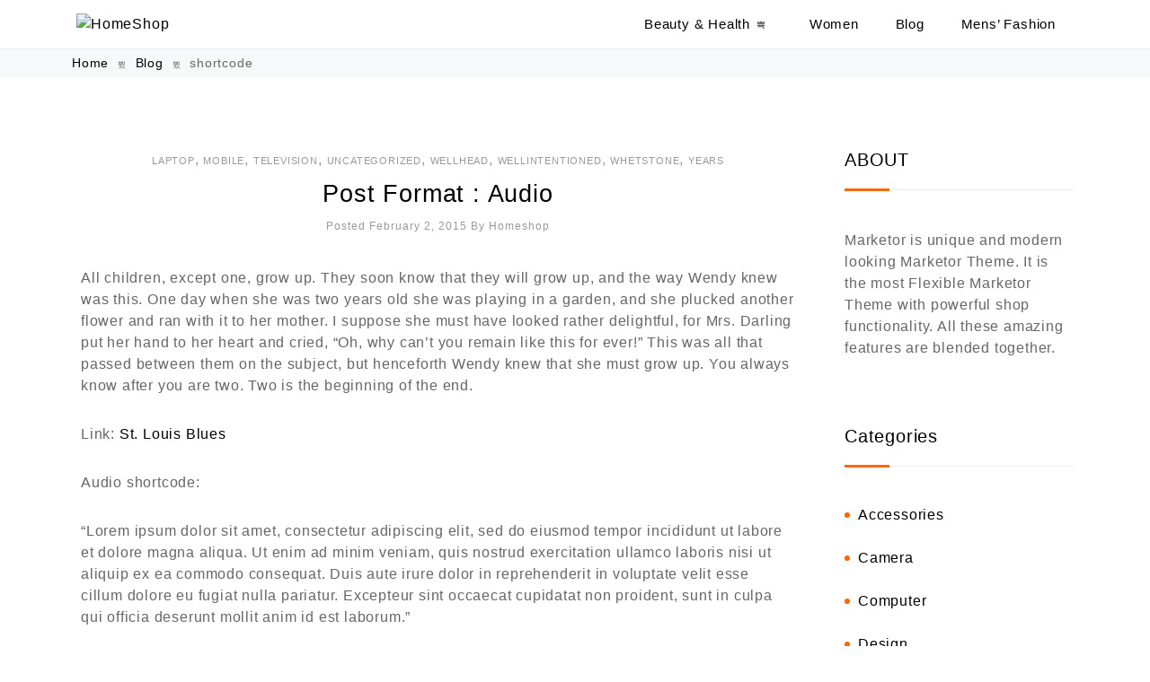

--- FILE ---
content_type: text/html; charset=UTF-8
request_url: https://www.homeshop.pk/tag/shortcode/
body_size: 20687
content:
<!DOCTYPE html>
<html lang="en-US">
    <head>
        <meta charset="UTF-8">
        <meta name="viewport" content="width=device-width, initial-scale=1">
        <link rel="profile" href="//gmpg.org/xfn/11">
        <meta name='robots' content='index, follow, max-image-preview:large, max-snippet:-1, max-video-preview:-1' />

	<!-- This site is optimized with the Yoast SEO Premium plugin v21.0 (Yoast SEO v23.2) - https://yoast.com/wordpress/plugins/seo/ -->
	<title>shortcode Archives &#187; HomeShop</title>
	<link rel="canonical" href="https://www.homeshop.pk/tag/shortcode/" />
	<meta property="og:locale" content="en_US" />
	<meta property="og:type" content="article" />
	<meta property="og:title" content="shortcode Archives" />
	<meta property="og:url" content="https://www.homeshop.pk/tag/shortcode/" />
	<meta property="og:site_name" content="HomeShop" />
	<meta name="twitter:card" content="summary_large_image" />
	<script type="application/ld+json" class="yoast-schema-graph">{"@context":"https://schema.org","@graph":[{"@type":"CollectionPage","@id":"https://www.homeshop.pk/tag/shortcode/","url":"https://www.homeshop.pk/tag/shortcode/","name":"shortcode Archives &#187; HomeShop","isPartOf":{"@id":"https://www.homeshop.pk/#website"},"primaryImageOfPage":{"@id":"https://www.homeshop.pk/tag/shortcode/#primaryimage"},"image":{"@id":"https://www.homeshop.pk/tag/shortcode/#primaryimage"},"thumbnailUrl":"https://www.homeshop.pk/wp-content/uploads/2016/01/Haute-couture.jpg","breadcrumb":{"@id":"https://www.homeshop.pk/tag/shortcode/#breadcrumb"},"inLanguage":"en-US"},{"@type":"ImageObject","inLanguage":"en-US","@id":"https://www.homeshop.pk/tag/shortcode/#primaryimage","url":"https://www.homeshop.pk/wp-content/uploads/2016/01/Haute-couture.jpg","contentUrl":"https://www.homeshop.pk/wp-content/uploads/2016/01/Haute-couture.jpg","width":1218,"height":830,"caption":""},{"@type":"BreadcrumbList","@id":"https://www.homeshop.pk/tag/shortcode/#breadcrumb","itemListElement":[{"@type":"ListItem","position":1,"name":"Home","item":"https://www.homeshop.pk/"},{"@type":"ListItem","position":2,"name":"shortcode"}]},{"@type":"WebSite","@id":"https://www.homeshop.pk/#website","url":"https://www.homeshop.pk/","name":"HomeShop","description":"Shop 10% Discount For Our New Customer","publisher":{"@id":"https://www.homeshop.pk/#organization"},"potentialAction":[{"@type":"SearchAction","target":{"@type":"EntryPoint","urlTemplate":"https://www.homeshop.pk/?s={search_term_string}"},"query-input":"required name=search_term_string"}],"inLanguage":"en-US"},{"@type":"Organization","@id":"https://www.homeshop.pk/#organization","name":"Homeshop","url":"https://www.homeshop.pk/","logo":{"@type":"ImageObject","inLanguage":"en-US","@id":"https://www.homeshop.pk/#/schema/logo/image/","url":"https://www.homeshop.pk/wp-content/uploads/2019/09/homeshop-logo-3.png","contentUrl":"https://www.homeshop.pk/wp-content/uploads/2019/09/homeshop-logo-3.png","width":221,"height":83,"caption":"Homeshop"},"image":{"@id":"https://www.homeshop.pk/#/schema/logo/image/"}}]}</script>
	<!-- / Yoast SEO Premium plugin. -->


<link rel="alternate" type="application/rss+xml" title="HomeShop &raquo; Feed" href="https://www.homeshop.pk/feed/" />
<link rel="alternate" type="application/rss+xml" title="HomeShop &raquo; Comments Feed" href="https://www.homeshop.pk/comments/feed/" />
<link rel="alternate" type="application/rss+xml" title="HomeShop &raquo; shortcode Tag Feed" href="https://www.homeshop.pk/tag/shortcode/feed/" />
<link rel='stylesheet' id='zoo-cw-css' href='https://www.homeshop.pk/wp-content/plugins/clever-swatches/assets/css/clever-swatches-style.css?ver=9ee543f14bb37f4d9af4faf8bdbcc75a' type='text/css' media='all' />
<link rel='stylesheet' id='cleverwa-public-css' href='https://www.homeshop.pk/wp-content/plugins/clever-whatsapp/assets/css/public.css?ver=1.0.0' type='text/css' media='all' />
<link rel='stylesheet' id='cleverwa-generated-css' href='https://www.homeshop.pk/wp-content/plugins/clever-whatsapp/assets/css/auto-generated-cleverwa.css?ver=1723814096' type='text/css' media='all' />
<link rel='stylesheet' id='wp-block-library-css' href='https://www.homeshop.pk/wp-includes/css/dist/block-library/style.min.css?ver=9ee543f14bb37f4d9af4faf8bdbcc75a' type='text/css' media='all' />
<style id='classic-theme-styles-inline-css' type='text/css'>
/*! This file is auto-generated */
.wp-block-button__link{color:#fff;background-color:#32373c;border-radius:9999px;box-shadow:none;text-decoration:none;padding:calc(.667em + 2px) calc(1.333em + 2px);font-size:1.125em}.wp-block-file__button{background:#32373c;color:#fff;text-decoration:none}
</style>
<style id='global-styles-inline-css' type='text/css'>
:root{--wp--preset--aspect-ratio--square: 1;--wp--preset--aspect-ratio--4-3: 4/3;--wp--preset--aspect-ratio--3-4: 3/4;--wp--preset--aspect-ratio--3-2: 3/2;--wp--preset--aspect-ratio--2-3: 2/3;--wp--preset--aspect-ratio--16-9: 16/9;--wp--preset--aspect-ratio--9-16: 9/16;--wp--preset--color--black: #000000;--wp--preset--color--cyan-bluish-gray: #abb8c3;--wp--preset--color--white: #ffffff;--wp--preset--color--pale-pink: #f78da7;--wp--preset--color--vivid-red: #cf2e2e;--wp--preset--color--luminous-vivid-orange: #ff6900;--wp--preset--color--luminous-vivid-amber: #fcb900;--wp--preset--color--light-green-cyan: #7bdcb5;--wp--preset--color--vivid-green-cyan: #00d084;--wp--preset--color--pale-cyan-blue: #8ed1fc;--wp--preset--color--vivid-cyan-blue: #0693e3;--wp--preset--color--vivid-purple: #9b51e0;--wp--preset--gradient--vivid-cyan-blue-to-vivid-purple: linear-gradient(135deg,rgba(6,147,227,1) 0%,rgb(155,81,224) 100%);--wp--preset--gradient--light-green-cyan-to-vivid-green-cyan: linear-gradient(135deg,rgb(122,220,180) 0%,rgb(0,208,130) 100%);--wp--preset--gradient--luminous-vivid-amber-to-luminous-vivid-orange: linear-gradient(135deg,rgba(252,185,0,1) 0%,rgba(255,105,0,1) 100%);--wp--preset--gradient--luminous-vivid-orange-to-vivid-red: linear-gradient(135deg,rgba(255,105,0,1) 0%,rgb(207,46,46) 100%);--wp--preset--gradient--very-light-gray-to-cyan-bluish-gray: linear-gradient(135deg,rgb(238,238,238) 0%,rgb(169,184,195) 100%);--wp--preset--gradient--cool-to-warm-spectrum: linear-gradient(135deg,rgb(74,234,220) 0%,rgb(151,120,209) 20%,rgb(207,42,186) 40%,rgb(238,44,130) 60%,rgb(251,105,98) 80%,rgb(254,248,76) 100%);--wp--preset--gradient--blush-light-purple: linear-gradient(135deg,rgb(255,206,236) 0%,rgb(152,150,240) 100%);--wp--preset--gradient--blush-bordeaux: linear-gradient(135deg,rgb(254,205,165) 0%,rgb(254,45,45) 50%,rgb(107,0,62) 100%);--wp--preset--gradient--luminous-dusk: linear-gradient(135deg,rgb(255,203,112) 0%,rgb(199,81,192) 50%,rgb(65,88,208) 100%);--wp--preset--gradient--pale-ocean: linear-gradient(135deg,rgb(255,245,203) 0%,rgb(182,227,212) 50%,rgb(51,167,181) 100%);--wp--preset--gradient--electric-grass: linear-gradient(135deg,rgb(202,248,128) 0%,rgb(113,206,126) 100%);--wp--preset--gradient--midnight: linear-gradient(135deg,rgb(2,3,129) 0%,rgb(40,116,252) 100%);--wp--preset--font-size--small: 13px;--wp--preset--font-size--medium: 20px;--wp--preset--font-size--large: 36px;--wp--preset--font-size--x-large: 42px;--wp--preset--font-family--inter: "Inter", sans-serif;--wp--preset--font-family--cardo: Cardo;--wp--preset--spacing--20: 0.44rem;--wp--preset--spacing--30: 0.67rem;--wp--preset--spacing--40: 1rem;--wp--preset--spacing--50: 1.5rem;--wp--preset--spacing--60: 2.25rem;--wp--preset--spacing--70: 3.38rem;--wp--preset--spacing--80: 5.06rem;--wp--preset--shadow--natural: 6px 6px 9px rgba(0, 0, 0, 0.2);--wp--preset--shadow--deep: 12px 12px 50px rgba(0, 0, 0, 0.4);--wp--preset--shadow--sharp: 6px 6px 0px rgba(0, 0, 0, 0.2);--wp--preset--shadow--outlined: 6px 6px 0px -3px rgba(255, 255, 255, 1), 6px 6px rgba(0, 0, 0, 1);--wp--preset--shadow--crisp: 6px 6px 0px rgba(0, 0, 0, 1);}:where(.is-layout-flex){gap: 0.5em;}:where(.is-layout-grid){gap: 0.5em;}body .is-layout-flex{display: flex;}.is-layout-flex{flex-wrap: wrap;align-items: center;}.is-layout-flex > :is(*, div){margin: 0;}body .is-layout-grid{display: grid;}.is-layout-grid > :is(*, div){margin: 0;}:where(.wp-block-columns.is-layout-flex){gap: 2em;}:where(.wp-block-columns.is-layout-grid){gap: 2em;}:where(.wp-block-post-template.is-layout-flex){gap: 1.25em;}:where(.wp-block-post-template.is-layout-grid){gap: 1.25em;}.has-black-color{color: var(--wp--preset--color--black) !important;}.has-cyan-bluish-gray-color{color: var(--wp--preset--color--cyan-bluish-gray) !important;}.has-white-color{color: var(--wp--preset--color--white) !important;}.has-pale-pink-color{color: var(--wp--preset--color--pale-pink) !important;}.has-vivid-red-color{color: var(--wp--preset--color--vivid-red) !important;}.has-luminous-vivid-orange-color{color: var(--wp--preset--color--luminous-vivid-orange) !important;}.has-luminous-vivid-amber-color{color: var(--wp--preset--color--luminous-vivid-amber) !important;}.has-light-green-cyan-color{color: var(--wp--preset--color--light-green-cyan) !important;}.has-vivid-green-cyan-color{color: var(--wp--preset--color--vivid-green-cyan) !important;}.has-pale-cyan-blue-color{color: var(--wp--preset--color--pale-cyan-blue) !important;}.has-vivid-cyan-blue-color{color: var(--wp--preset--color--vivid-cyan-blue) !important;}.has-vivid-purple-color{color: var(--wp--preset--color--vivid-purple) !important;}.has-black-background-color{background-color: var(--wp--preset--color--black) !important;}.has-cyan-bluish-gray-background-color{background-color: var(--wp--preset--color--cyan-bluish-gray) !important;}.has-white-background-color{background-color: var(--wp--preset--color--white) !important;}.has-pale-pink-background-color{background-color: var(--wp--preset--color--pale-pink) !important;}.has-vivid-red-background-color{background-color: var(--wp--preset--color--vivid-red) !important;}.has-luminous-vivid-orange-background-color{background-color: var(--wp--preset--color--luminous-vivid-orange) !important;}.has-luminous-vivid-amber-background-color{background-color: var(--wp--preset--color--luminous-vivid-amber) !important;}.has-light-green-cyan-background-color{background-color: var(--wp--preset--color--light-green-cyan) !important;}.has-vivid-green-cyan-background-color{background-color: var(--wp--preset--color--vivid-green-cyan) !important;}.has-pale-cyan-blue-background-color{background-color: var(--wp--preset--color--pale-cyan-blue) !important;}.has-vivid-cyan-blue-background-color{background-color: var(--wp--preset--color--vivid-cyan-blue) !important;}.has-vivid-purple-background-color{background-color: var(--wp--preset--color--vivid-purple) !important;}.has-black-border-color{border-color: var(--wp--preset--color--black) !important;}.has-cyan-bluish-gray-border-color{border-color: var(--wp--preset--color--cyan-bluish-gray) !important;}.has-white-border-color{border-color: var(--wp--preset--color--white) !important;}.has-pale-pink-border-color{border-color: var(--wp--preset--color--pale-pink) !important;}.has-vivid-red-border-color{border-color: var(--wp--preset--color--vivid-red) !important;}.has-luminous-vivid-orange-border-color{border-color: var(--wp--preset--color--luminous-vivid-orange) !important;}.has-luminous-vivid-amber-border-color{border-color: var(--wp--preset--color--luminous-vivid-amber) !important;}.has-light-green-cyan-border-color{border-color: var(--wp--preset--color--light-green-cyan) !important;}.has-vivid-green-cyan-border-color{border-color: var(--wp--preset--color--vivid-green-cyan) !important;}.has-pale-cyan-blue-border-color{border-color: var(--wp--preset--color--pale-cyan-blue) !important;}.has-vivid-cyan-blue-border-color{border-color: var(--wp--preset--color--vivid-cyan-blue) !important;}.has-vivid-purple-border-color{border-color: var(--wp--preset--color--vivid-purple) !important;}.has-vivid-cyan-blue-to-vivid-purple-gradient-background{background: var(--wp--preset--gradient--vivid-cyan-blue-to-vivid-purple) !important;}.has-light-green-cyan-to-vivid-green-cyan-gradient-background{background: var(--wp--preset--gradient--light-green-cyan-to-vivid-green-cyan) !important;}.has-luminous-vivid-amber-to-luminous-vivid-orange-gradient-background{background: var(--wp--preset--gradient--luminous-vivid-amber-to-luminous-vivid-orange) !important;}.has-luminous-vivid-orange-to-vivid-red-gradient-background{background: var(--wp--preset--gradient--luminous-vivid-orange-to-vivid-red) !important;}.has-very-light-gray-to-cyan-bluish-gray-gradient-background{background: var(--wp--preset--gradient--very-light-gray-to-cyan-bluish-gray) !important;}.has-cool-to-warm-spectrum-gradient-background{background: var(--wp--preset--gradient--cool-to-warm-spectrum) !important;}.has-blush-light-purple-gradient-background{background: var(--wp--preset--gradient--blush-light-purple) !important;}.has-blush-bordeaux-gradient-background{background: var(--wp--preset--gradient--blush-bordeaux) !important;}.has-luminous-dusk-gradient-background{background: var(--wp--preset--gradient--luminous-dusk) !important;}.has-pale-ocean-gradient-background{background: var(--wp--preset--gradient--pale-ocean) !important;}.has-electric-grass-gradient-background{background: var(--wp--preset--gradient--electric-grass) !important;}.has-midnight-gradient-background{background: var(--wp--preset--gradient--midnight) !important;}.has-small-font-size{font-size: var(--wp--preset--font-size--small) !important;}.has-medium-font-size{font-size: var(--wp--preset--font-size--medium) !important;}.has-large-font-size{font-size: var(--wp--preset--font-size--large) !important;}.has-x-large-font-size{font-size: var(--wp--preset--font-size--x-large) !important;}
:where(.wp-block-post-template.is-layout-flex){gap: 1.25em;}:where(.wp-block-post-template.is-layout-grid){gap: 1.25em;}
:where(.wp-block-columns.is-layout-flex){gap: 2em;}:where(.wp-block-columns.is-layout-grid){gap: 2em;}
:root :where(.wp-block-pullquote){font-size: 1.5em;line-height: 1.6;}
</style>
<link rel='stylesheet' id='pi-dcw-css' href='https://www.homeshop.pk/wp-content/plugins/add-to-cart-direct-checkout-for-woocommerce/public/css/pi-dcw-public.css?ver=2.1.73.62' type='text/css' media='all' />
<style id='pi-dcw-inline-css' type='text/css'>

		.pisol_buy_now_button{
			color:#ffffff !important;
			background-color: #000000 !important;
		}
		
</style>
<link rel='stylesheet' id='cwpf-fonts-css' href='https://www.homeshop.pk/wp-content/plugins/clever-woocommerce-product-filter/assets/css/cwpf-fonts.css?ver=1.0.6' type='text/css' media='all' />
<link rel='stylesheet' id='cwpf-css' href='https://www.homeshop.pk/wp-content/plugins/clever-woocommerce-product-filter/assets/css/front.css?ver=1.0.6' type='text/css' media='all' />
<link rel='stylesheet' id='chosen-drop-down-css' href='https://www.homeshop.pk/wp-content/plugins/clever-woocommerce-product-filter/assets/js/chosen/chosen.min.css?ver=1.0.6' type='text/css' media='all' />
<link rel='stylesheet' id='contact-form-7-css' href='https://www.homeshop.pk/wp-content/plugins/contact-form-7/includes/css/styles.css?ver=5.9.8' type='text/css' media='all' />
<link rel='stylesheet' id='menu-image-css' href='https://www.homeshop.pk/wp-content/plugins/menu-image/includes/css/menu-image.css?ver=3.11' type='text/css' media='all' />
<link rel='stylesheet' id='dashicons-css' href='https://www.homeshop.pk/wp-includes/css/dashicons.min.css?ver=9ee543f14bb37f4d9af4faf8bdbcc75a' type='text/css' media='all' />
<link rel='stylesheet' id='woocommerce-general-css' href='https://www.homeshop.pk/wp-content/plugins/woocommerce/assets/css/woocommerce.css?ver=9.1.5' type='text/css' media='all' />
<style id='woocommerce-inline-inline-css' type='text/css'>
.woocommerce form .form-row .required { visibility: hidden; }
</style>
<link rel='stylesheet' id='cmplz-general-css' href='https://www.homeshop.pk/wp-content/plugins/complianz-gdpr/assets/css/cookieblocker.min.css?ver=1723283946' type='text/css' media='all' />
<link rel='stylesheet' id='elementor-icons-css' href='https://www.homeshop.pk/wp-content/plugins/elementor/assets/lib/eicons/css/elementor-icons.min.css?ver=5.30.0' type='text/css' media='all' />
<link rel='stylesheet' id='elementor-frontend-css' href='https://www.homeshop.pk/wp-content/plugins/elementor/assets/css/frontend.min.css?ver=3.23.4' type='text/css' media='all' />
<link rel='stylesheet' id='swiper-css' href='https://www.homeshop.pk/wp-content/plugins/elementor/assets/lib/swiper/v8/css/swiper.min.css?ver=8.4.5' type='text/css' media='all' />
<link rel='stylesheet' id='elementor-post-38563-css' href='https://www.homeshop.pk/wp-content/uploads/elementor/css/post-38563.css?ver=1765527483' type='text/css' media='all' />
<link rel='stylesheet' id='cleverfont-css' href='//www.homeshop.pk/wp-content/plugins/clever-mega-menu-pro-for-elementor/assets/vendor/cleverfont/style.min.css?ver=1.9' type='text/css' media='all' />
<link rel='stylesheet' id='cafe-style-css' href='//www.homeshop.pk/wp-content/plugins/cafe-lite/assets/css/frontend.min.css?ver=2.2.1' type='text/css' media='all' />
<link rel='stylesheet' id='elementor-global-css' href='https://www.homeshop.pk/wp-content/uploads/elementor/css/global.css?ver=1765527485' type='text/css' media='all' />
<link rel='stylesheet' id='font-awesome-css' href='https://www.homeshop.pk/wp-content/plugins/elementor/assets/lib/font-awesome/css/font-awesome.min.css?ver=4.7.0' type='text/css' media='all' />
<link rel='stylesheet' id='simple-line-icons-wl-css' href='https://www.homeshop.pk/wp-content/plugins/woolentor-addons/assets/css/simple-line-icons.css?ver=2.9.5' type='text/css' media='all' />
<link rel='stylesheet' id='htflexboxgrid-css' href='https://www.homeshop.pk/wp-content/plugins/woolentor-addons/assets/css/htflexboxgrid.css?ver=2.9.5' type='text/css' media='all' />
<link rel='stylesheet' id='slick-css' href='https://www.homeshop.pk/wp-content/plugins/clever-portfolio/assets/vendors/slick/slick.css?ver=1.0.3' type='text/css' media='all' />
<link rel='stylesheet' id='woolentor-widgets-css' href='https://www.homeshop.pk/wp-content/plugins/woolentor-addons/assets/css/woolentor-widgets.css?ver=2.9.5' type='text/css' media='all' />
<link rel='stylesheet' id='dgwt-wcas-style-css' href='https://www.homeshop.pk/wp-content/plugins/ajax-search-for-woocommerce/assets/css/style.min.css?ver=1.30.0' type='text/css' media='all' />
<link rel='stylesheet' id='clever-font-css' href='//www.homeshop.pk/wp-content/themes/cerato/assets/vendor/cleverfont/style.min.css?ver=2.2.9' type='text/css' media='all' />
<link rel='stylesheet' id='elementor-icons-ekiticons-css' href='https://www.homeshop.pk/wp-content/plugins/elementskit-lite/modules/elementskit-icon-pack/assets/css/ekiticons.css?ver=3.2.5' type='text/css' media='all' />
<link rel='stylesheet' id='uap_public_style-css' href='https://www.homeshop.pk/wp-content/plugins/indeed-affiliate-pro/assets/css/main_public.min.css?ver=7.4' type='text/css' media='all' />
<link rel='stylesheet' id='uap_templates-css' href='https://www.homeshop.pk/wp-content/plugins/indeed-affiliate-pro/assets/css/templates.min.css?ver=7.4' type='text/css' media='all' />
<link rel='stylesheet' id='ekit-widget-styles-css' href='https://www.homeshop.pk/wp-content/plugins/elementskit-lite/widgets/init/assets/css/widget-styles.css?ver=3.2.5' type='text/css' media='all' />
<link rel='stylesheet' id='ekit-responsive-css' href='https://www.homeshop.pk/wp-content/plugins/elementskit-lite/widgets/init/assets/css/responsive.css?ver=3.2.5' type='text/css' media='all' />
<link rel='stylesheet' id='bootstrap-css' href='https://www.homeshop.pk/wp-content/plugins/clever-portfolio/assets/vendors/bootstrap/bootstrap.min.css?ver=1.0.3' type='text/css' media='all' />
<link rel='stylesheet' id='zoo-woocommerce-css' href='//www.homeshop.pk/wp-content/themes/cerato/assets/css/zoo-woocommerce.css?ver=9ee543f14bb37f4d9af4faf8bdbcc75a' type='text/css' media='all' />
<link rel='stylesheet' id='zoo-styles-css' href='//www.homeshop.pk/wp-content/themes/cerato/assets/css/zoo-styles.css?ver=9ee543f14bb37f4d9af4faf8bdbcc75a' type='text/css' media='all' />
<style id='zoo-styles-inline-css' type='text/css'>
@media screen and (max-width:992px){}
@media(min-width: 992px) {
                    .wrap-site-header-mobile {
                        display: none;
                    }
                    .show-on-mobile {
                        display: none;
                    }
                }
        
                @media(max-width: 992px) {
                    .wrap-site-header-desktop {
                        display: none;
                    }
                    .show-on-desktop {
                        display: none;
                    }
                }
        @media(min-width:1500px){.elementor-section.elementor-section-boxed>.elementor-container,.container{max-width:1400px;width:100%}}@font-face {
                        font-family: 'Larsseit';
                        src: url('//www.homeshop.pk/wp-content/themes/cerato/assets/fonts/larsseit/larsseit-light.woff') format('woff');
                        font-weight: 300;
                        font-style: normal;
                        font-display: auto;
                    }

                    @font-face {
                        font-family: 'Larsseit';
                        src: url('//www.homeshop.pk/wp-content/themes/cerato/assets/fonts/larsseit/larsseit.woff') format('woff');
                        font-weight: 400;
                        font-style: normal;
                        font-display: auto;
                    }

                    @font-face {
                        font-family: 'Larsseit';
                        src: url('//www.homeshop.pk/wp-content/themes/cerato/assets/fonts/larsseit/larsseit-medium.woff') format('woff');
                        font-weight: 500;
                        font-style: normal;
                        font-display: auto;
                    }

                    @font-face {
                        font-family: 'Larsseit';
                        src: url('//www.homeshop.pk/wp-content/themes/cerato/assets/fonts/larsseit/larsseit-bold.woff') format('woff');
                        font-weight: 600;
                        font-style: normal;
                        font-display: auto;
                    }
                body{font-family: 'Larsseit', sans-serif;;font-weight: normal;font-style:  normal;font-size:  16px;}html{font-size: 16px;}.products .product{padding-left:15px;padding-right:15px}ul.products, .woocommerce ul.products{margin-left:-15px !important;margin-right:-15px !important;width:calc(100% + 30px)}.stock-quantity,.stock {display: none;}
body{color:#666666}
                .product-image-360-view .button.product-360-view-control i,
                .woocommerce .wrap-breadcrumb .container .woocommerce-breadcrumb a:hover,
                .wrap-breadcrumb .container .zoo-breadcrumb-container a:hover,
                .elementor-widget-clever-product-grid-tabs .cafe-head-product-filter ul li a:hover,
                #site-header .element-header-account .wrap-dashboard-form .woocommerce-MyAccount-navigation a:hover,
                #site-header .woo-multi-currency.wmc-shortcode.plain-vertical .wmc-currency-wrapper .wmc-sub-currency .wmc-currency a,
                .main-content .sidebar .widget a:hover,
                a:hover,
                .zoo-woo-share li a:hover,
                .woocommerce .product_meta a:hover, 
                .woocommerce .wrap-left-custom-meta a:hover,
                .product-sidebar .zoo-ln-group-activated-filter button.zoo-ln-remove-filter-item.zoo-ln-clear-all:hover,
                .zoo-wrap-layer-filter .zoo-filter-item.selected > label,
                .zoo-wrap-layer-filter .zoo-filter-item label:hover,
                .wrap-toggle-products-layout .toggle-products-layout-button.active, 
                .wrap-toggle-products-layout .toggle-products-layout-button:hover,
                .post-loop-item.list-layout-item .zoo-post-inner .zoo-post-content .post-info li a:hover,
                .content-single .post .header-post .post-info li a:hover,
                .post-info a:hover,
                .elementor-widget-clever-posts .cafe-pagination .cafe_pagination-item.current,
                .elementor-widget-clever-posts .cafe-pagination .cafe_pagination-item:hover,
                .zoo-extend-cart-info-item a:hover,
                .navigation.pagination .page-numbers.current, 
                .navigation.pagination .page-numbers:not(.dots):hover,
                .cafe-head-product-filter ul li a.active, 
                .cafe-head-product-filter ul li a:hover, 
                .cafe-product-category-banner .cafe-button,
                .elementor-widget-clever-posts .post-loop-item .entry-title a:hover,
                .cafe-deal-action-link .action-link:hover,
                .woocommerce ul.products li.product h3.product-loop-title a:hover,
                .post-content a:hover,
                .list-label-cat a:hover,
                .zoo-single-post-nav-item span,
                .wrap-share-post .share-links li a:hover,
                .wrap-bottom-content-post .tagcloud a:hover,
                blockquote:before, 
                .blockquote:before,
                .post-info i,
                .footer-row .widget_mc4wp_form_widget .mc4wp-form .mc4wp-form-fields .button-submit input[type="submit"]:hover,
                .zoo-posts-widget .title-post a:hover,
                .zoo-posts-widget .date-post i,
                .wrap-breadcrumb .zoo-breadcrumb-container a:hover,
                .post-loop-item .entry-title a:hover
                {color:#fc6702}.main-content .error-404 svg{fill:#fc6702}
                .product-image-360-view .button.product-360-view-control,
                .zoo-live-search.searching button.search-submit i:after,
                .wrap-product-sidebar .zoo-ln-group-activated-filter button.zoo-ln-remove-filter-item.zoo-ln-clear-all:hover,
                .product-sidebar .zoo-ln-slider-range.ui-widget.ui-widget-content .ui-slider-handle,
                #site-main-content .wrap-single-product-content section.products h2,
                .list-label-cat a:hover,
                .list-label-cat a,
                #zoo-back-to-top:hover,
                .post-loop-item.list-layout-item .zoo-post-inner .zoo-post-content .readmore:hover
            
            {border-color:#fc6702}
                .dot-menu.primary-color .cafe-menu li:before,
                .free-shipping-required-notice .zoo-loading-bar,
                .product-sidebar .zoo-ln-slider-range.ui-widget.ui-widget-content .ui-slider-range,
                .main-content .error-404 .error-404-content .back-to-home:after,
                .wrap-content-popup-page .close-popup-page:hover,
                .woocommerce div.product .woocommerce-tabs ul.tabs li:before,
                .filter-tabs-title-2 .cafe-head-product-filter ul li a.active, 
                .filter-tabs-title-2 .cafe-head-product-filter ul li a:hover,
                .cafe-products-wrap.layout-1 .cafe-countdown-block,
                .cafe-head-product-filter.has-border:after,
                .woocommerce .wrap-product-loop-buttons .button:hover, 
                .woocommerce .wrap-product-loop-buttons .added_to_cart:hover,
                .cafe-carousel ul.slick-dots li.slick-active,
                .sold-bar .sold-percent span,
                .grid-layout .wrap-media .sticky-post-label:before,
                .wrap-text-field .line:after,
                .comment-reply-link:hover, 
                .comment-edit-link:hover,
                .list-label-cat a,
                .post-info a:after,
                body .sidebar.widget-area .widget.widget_nav_menu ul li a:before, 
                body .sidebar.widget-area .widget.widget_recent_entries ul li a:before, 
                body .sidebar.widget-area .widget.widget_meta ul li a:before, 
                body .sidebar.widget-area .widget.widget_categories ul li a:before, 
                body .sidebar.widget-area .widget.widget_archive ul li a:before, 
                body .sidebar.widget-area .widget.widget_pages ul li a:before,
                body .sidebar.widget-area .widget .widget-title:after,
                .site-footer .widget.widget_nav_menu ul li a:before, 
                .site-footer .widget.widget_recent_entries ul li a:before, 
                .site-footer .widget.widget_meta ul li a:before, 
                .site-footer .widget.widget_categories ul li a:before, 
                .site-footer .widget.widget_archive ul li a:before, 
                .site-footer .widget.widget_pages ul li a:before,
                .site-footer .widget-title:after,
                #zoo-back-to-top:hover,
                
                .post-loop-item .sticky-post-label,
                .post-loop-item.list-layout-item .zoo-post-inner .zoo-post-content .readmore:hover,
                .post-loop-item.list-layout-item .zoo-post-inner .zoo-post-content .post-info li a:after
                

            {background:#fc6702}
                #zoo-theme-dev-actions .button,
                .woocommerce .woocommerce-cart-form .button,
                .main-content .widget .tagcloud a,
                .post-loop-item .readmore,
                .wpcf7-form .wpcf7-submit,
                .woocommerce #respond input#submit, 
                .woocommerce-checkout #payment .button, 
                .woocommerce-checkout #payment .button, 
                .woocommerce-checkout #payment .added_to_cart, 
                #add_payment_method .wc-proceed-to-checkout a.checkout-button, 
                .woocommerce-cart .wc-proceed-to-checkout a.checkout-button, 
                .woocommerce .widget_shopping_cart .buttons a,
                #zoo-theme-dev-actions .button,
                .btn, 
                input[type="submit"], 
                .button, 
                button, 
                .wp-block-button.is-style-squared .wp-block-button__link
                  
                {color:#fff}
                #zoo-theme-dev-actions .button,
                .woocommerce .woocommerce-cart-form .button,
                .main-content .widget .tagcloud a,
                .post-loop-item .readmore,
                .wpcf7-form .wpcf7-submit,
                .woocommerce #respond input#submit, 
                .woocommerce-checkout #payment .button, 
                .woocommerce-checkout #payment .button, 
                .woocommerce-checkout #payment .added_to_cart, 
                #add_payment_method .wc-proceed-to-checkout a.checkout-button, 
                .woocommerce-cart .wc-proceed-to-checkout a.checkout-button, 
                .woocommerce .widget_shopping_cart .buttons a,
                #zoo-theme-dev-actions .button,
                .btn, 
                input[type="submit"], 
                .button, 
                button, 
                .wp-block-button.is-style-squared .wp-block-button__link
                
                {background:#fc6702}
                #zoo-theme-dev-actions .button:hover,
                .woocommerce .woocommerce-cart-form .button:hover,
                .main-content .widget .tagcloud a:hover,
                .post-loop-item .readmore:hover,
                .wpcf7-form .wpcf7-submit:hover,
                .woocommerce #respond input#submit:hover, 
                .woocommerce-checkout #payment .button:hover, 
                .woocommerce-checkout #payment .button:hover, 
                .woocommerce-checkout #payment .added_to_cart:hover, 
                #add_payment_method .wc-proceed-to-checkout a.checkout-button:hover, 
                .woocommerce-cart .wc-proceed-to-checkout a.checkout-button:hover, 
                .woocommerce .widget_shopping_cart .buttons a:hover,
                #zoo-theme-dev-actions .button:hover,
                .btn:hover, 
                input[type="submit"]:hover, 
                .button:hover, 
                button:hover, 
                .wp-block-button.is-style-squared .wp-block-button__link:hover
                   
                {color:#fff}
                #zoo-theme-dev-actions .button:hover,
                .woocommerce .woocommerce-cart-form .button:hover,
                .main-content .widget .tagcloud a:hover,
                .post-loop-item .readmore:hover,
                .wpcf7-form .wpcf7-submit:hover,
                .woocommerce #respond input#submit:hover, 
                .woocommerce-checkout #payment .button:hover, 
                .woocommerce-checkout #payment .button:hover, 
                .woocommerce-checkout #payment .added_to_cart:hover, 
                #add_payment_method .wc-proceed-to-checkout a.checkout-button:hover, 
                .woocommerce-cart .wc-proceed-to-checkout a.checkout-button:hover, 
                .woocommerce .widget_shopping_cart .buttons a:hover,
                #zoo-theme-dev-actions .button:hover,
                .btn:hover, 
                input[type="submit"]:hover, 
                .button:hover, 
                button:hover, 
                .wp-block-button.is-style-squared .wp-block-button__link:hover
                
                {background:#000}
</style>
<link rel='stylesheet' id='cerato-css' href='https://www.homeshop.pk/wp-content/themes/cerato-child/style.css?ver=9ee543f14bb37f4d9af4faf8bdbcc75a' type='text/css' media='all' />
<link rel='stylesheet' id='zoo-custom-styles-css' href='//www.homeshop.pk/wp-content/themes/cerato/assets/css/zoo-custom-style.css?ver=9ee543f14bb37f4d9af4faf8bdbcc75a' type='text/css' media='all' />
<link rel='stylesheet' id='google-fonts-1-css' href='https://fonts.googleapis.com/css?family=Roboto%3A100%2C100italic%2C200%2C200italic%2C300%2C300italic%2C400%2C400italic%2C500%2C500italic%2C600%2C600italic%2C700%2C700italic%2C800%2C800italic%2C900%2C900italic%7CRoboto+Slab%3A100%2C100italic%2C200%2C200italic%2C300%2C300italic%2C400%2C400italic%2C500%2C500italic%2C600%2C600italic%2C700%2C700italic%2C800%2C800italic%2C900%2C900italic&#038;display=auto&#038;ver=6.6.4' type='text/css' media='all' />
<link rel="preconnect" href="https://fonts.gstatic.com/" crossorigin><script type="text/template" id="tmpl-variation-template">
	<div class="woocommerce-variation-description">{{{ data.variation.variation_description }}}</div>
	<div class="woocommerce-variation-price">{{{ data.variation.price_html }}}</div>
	<div class="woocommerce-variation-availability">{{{ data.variation.availability_html }}}</div>
</script>
<script type="text/template" id="tmpl-unavailable-variation-template">
	<p>Sorry, this product is unavailable. Please choose a different combination.</p>
</script>
<script type="text/javascript" id="jquery-core-js-extra">
/* <![CDATA[ */
var zooThemeSettings = {"import_settings":"","enable_dev_mode":"0","enable_builtin_mega_menu":"0","mobile_breakpoint_width":"992","isRtl":"","ajaxUrl":"https:\/\/www.homeshop.pk\/wp-admin\/admin-ajax.php"};
/* ]]> */
</script>
<script type="text/javascript" src="https://www.homeshop.pk/wp-includes/js/jquery/jquery.min.js?ver=3.7.1" id="jquery-core-js"></script>
<script type="text/javascript" src="https://www.homeshop.pk/wp-includes/js/jquery/jquery-migrate.min.js?ver=3.4.1" id="jquery-migrate-js"></script>
<script type="text/javascript" src="https://www.homeshop.pk/wp-includes/js/underscore.min.js?ver=1.13.4" id="underscore-js"></script>
<script type="text/javascript" id="wp-util-js-extra">
/* <![CDATA[ */
var _wpUtilSettings = {"ajax":{"url":"\/wp-admin\/admin-ajax.php"}};
/* ]]> */
</script>
<script type="text/javascript" src="https://www.homeshop.pk/wp-includes/js/wp-util.min.js?ver=9ee543f14bb37f4d9af4faf8bdbcc75a" id="wp-util-js"></script>
<script type="text/javascript" async src="https://www.homeshop.pk/wp-content/plugins/burst-statistics/helpers/timeme/timeme.min.js?ver=1.7.1" id="burst-timeme-js"></script>
<script type="text/javascript" id="burst-js-extra">
/* <![CDATA[ */
var burst = {"page_id":"79","cookie_retention_days":"30","beacon_url":"https:\/\/www.homeshop.pk\/wp-content\/plugins\/burst-statistics\/endpoint.php","options":{"beacon_enabled":1,"enable_cookieless_tracking":0,"enable_turbo_mode":0,"do_not_track":0},"goals":[],"goals_script_url":"https:\/\/www.homeshop.pk\/wp-content\/plugins\/burst-statistics\/\/assets\/js\/build\/burst-goals.js?v=1.7.1"};
/* ]]> */
</script>
<script type="text/javascript" async src="https://www.homeshop.pk/wp-content/plugins/burst-statistics/assets/js/build/burst.min.js?ver=1.7.1" id="burst-js"></script>
<script type="text/javascript" id="pi-dcw-js-extra">
/* <![CDATA[ */
var pisol_dcw_setting = {"ajax_url":"https:\/\/www.homeshop.pk\/wp-admin\/admin-ajax.php"};
/* ]]> */
</script>
<script type="text/javascript" src="https://www.homeshop.pk/wp-content/plugins/add-to-cart-direct-checkout-for-woocommerce/public/js/pi-dcw-public.js?ver=2.1.73.62" id="pi-dcw-js"></script>
<script type="text/javascript" id="print-invoices-packing-slip-labels-for-woocommerce_public-js-extra">
/* <![CDATA[ */
var wf_pklist_params_public = {"show_document_preview":"No","document_access_type":"logged_in","is_user_logged_in":"","msgs":{"invoice_number_prompt_free_order":"\u2018Generate invoice for free orders\u2019 is disabled in Invoice settings > Advanced. You are attempting to generate invoice for this free order. Proceed?","creditnote_number_prompt":"Refund in this order seems not having credit number yet. Do you want to manually generate one ?","invoice_number_prompt_no_from_addr":"Please fill the `from address` in the plugin's general settings.","invoice_title_prompt":"Invoice","invoice_number_prompt":"number has not been generated yet. Do you want to manually generate one ?","pop_dont_show_again":false,"request_error":"Request error.","error_loading_data":"Error loading data.","min_value_error":"minimum value should be","generating_document_text":"Generating document...","new_tab_open_error":"Failed to open new tab. Please check your browser settings."}};
/* ]]> */
</script>
<script type="text/javascript" src="https://www.homeshop.pk/wp-content/plugins/print-invoices-packing-slip-labels-for-woocommerce/public/js/wf-woocommerce-packing-list-public.js?ver=4.7.7" id="print-invoices-packing-slip-labels-for-woocommerce_public-js"></script>
<script type="text/javascript" src="https://www.homeshop.pk/wp-content/plugins/woocommerce/assets/js/jquery-blockui/jquery.blockUI.min.js?ver=2.7.0-wc.9.1.5" id="jquery-blockui-js" defer="defer" data-wp-strategy="defer"></script>
<script type="text/javascript" id="wc-add-to-cart-js-extra">
/* <![CDATA[ */
var wc_add_to_cart_params = {"ajax_url":"\/wp-admin\/admin-ajax.php","wc_ajax_url":"\/?wc-ajax=%%endpoint%%","i18n_view_cart":"View cart","cart_url":"https:\/\/www.homeshop.pk\/checkout-2\/","is_cart":"","cart_redirect_after_add":"yes"};
/* ]]> */
</script>
<script type="text/javascript" src="https://www.homeshop.pk/wp-content/plugins/woocommerce/assets/js/frontend/add-to-cart.min.js?ver=9.1.5" id="wc-add-to-cart-js" defer="defer" data-wp-strategy="defer"></script>
<script type="text/javascript" src="https://www.homeshop.pk/wp-content/plugins/woocommerce/assets/js/js-cookie/js.cookie.min.js?ver=2.1.4-wc.9.1.5" id="js-cookie-js" defer="defer" data-wp-strategy="defer"></script>
<script type="text/javascript" id="woocommerce-js-extra">
/* <![CDATA[ */
var woocommerce_params = {"ajax_url":"\/wp-admin\/admin-ajax.php","wc_ajax_url":"\/?wc-ajax=%%endpoint%%"};
/* ]]> */
</script>
<script type="text/javascript" src="https://www.homeshop.pk/wp-content/plugins/woocommerce/assets/js/frontend/woocommerce.min.js?ver=9.1.5" id="woocommerce-js" defer="defer" data-wp-strategy="defer"></script>
<script type="text/javascript" id="wc-add-to-cart-variation-js-extra">
/* <![CDATA[ */
var wc_add_to_cart_variation_params = {"wc_ajax_url":"\/?wc-ajax=%%endpoint%%","i18n_no_matching_variations_text":"Sorry, no products matched your selection. Please choose a different combination.","i18n_make_a_selection_text":"Please select some product options before adding this product to your cart.","i18n_unavailable_text":"Sorry, this product is unavailable. Please choose a different combination."};
/* ]]> */
</script>
<script type="text/javascript" src="https://www.homeshop.pk/wp-content/plugins/woocommerce/assets/js/frontend/add-to-cart-variation.min.js?ver=9.1.5" id="wc-add-to-cart-variation-js" defer="defer" data-wp-strategy="defer"></script>
<script type="text/javascript" src="https://www.homeshop.pk/wp-content/plugins/indeed-affiliate-pro/assets/js/public-functions.min.js?ver=7.4" id="uap-public-functions-js"></script>
<script type="text/javascript" id="uap-public-functions-js-after">
/* <![CDATA[ */
var ajax_url='https://www.homeshop.pk/wp-admin/admin-ajax.php';
/* ]]> */
</script>
<link rel="https://api.w.org/" href="https://www.homeshop.pk/wp-json/" /><link rel="alternate" title="JSON" type="application/json" href="https://www.homeshop.pk/wp-json/wp/v2/tags/79" /><link rel="EditURI" type="application/rsd+xml" title="RSD" href="https://www.homeshop.pk/xmlrpc.php?rsd" />
<meta name='uap-token' content='8c62ee2542'>		<style>
			.dgwt-wcas-ico-magnifier,.dgwt-wcas-ico-magnifier-handler{max-width:20px}.dgwt-wcas-search-wrapp{max-width:600px}		</style>
		<meta property="og:title" content="Tag: shortcode">
    <meta property="og:description" content="">
    <meta property="og:image" content="https://www.homeshop.pk/wp-content/uploads/2021/11/cropped-2021-11-02.png">
    <meta property="og:url" content="https://www.homeshop.pk/tag/shortcode">	<noscript><style>.woocommerce-product-gallery{ opacity: 1 !important; }</style></noscript>
	<meta name="generator" content="Elementor 3.23.4; features: additional_custom_breakpoints, e_lazyload; settings: css_print_method-external, google_font-enabled, font_display-auto">
			<style>
				.e-con.e-parent:nth-of-type(n+4):not(.e-lazyloaded):not(.e-no-lazyload),
				.e-con.e-parent:nth-of-type(n+4):not(.e-lazyloaded):not(.e-no-lazyload) * {
					background-image: none !important;
				}
				@media screen and (max-height: 1024px) {
					.e-con.e-parent:nth-of-type(n+3):not(.e-lazyloaded):not(.e-no-lazyload),
					.e-con.e-parent:nth-of-type(n+3):not(.e-lazyloaded):not(.e-no-lazyload) * {
						background-image: none !important;
					}
				}
				@media screen and (max-height: 640px) {
					.e-con.e-parent:nth-of-type(n+2):not(.e-lazyloaded):not(.e-no-lazyload),
					.e-con.e-parent:nth-of-type(n+2):not(.e-lazyloaded):not(.e-no-lazyload) * {
						background-image: none !important;
					}
				}
			</style>
			<style id='wp-fonts-local' type='text/css'>
@font-face{font-family:Inter;font-style:normal;font-weight:300 900;font-display:fallback;src:url('https://www.homeshop.pk/wp-content/plugins/woocommerce/assets/fonts/Inter-VariableFont_slnt,wght.woff2') format('woff2');font-stretch:normal;}
@font-face{font-family:Cardo;font-style:normal;font-weight:400;font-display:fallback;src:url('https://www.homeshop.pk/wp-content/plugins/woocommerce/assets/fonts/cardo_normal_400.woff2') format('woff2');}
</style>
<link rel="icon" href="https://www.homeshop.pk/wp-content/uploads/2021/11/2021-11-02-64x64.png" sizes="32x32" />
<link rel="icon" href="https://www.homeshop.pk/wp-content/uploads/2021/11/2021-11-02-300x300.png" sizes="192x192" />
<link rel="apple-touch-icon" href="https://www.homeshop.pk/wp-content/uploads/2021/11/2021-11-02-300x300.png" />
<meta name="msapplication-TileImage" content="https://www.homeshop.pk/wp-content/uploads/2021/11/2021-11-02-300x300.png" />
		<style type="text/css" id="wp-custom-css">
			button.button.pisol_single_buy_now.pisol_buy_now_button.pisol_type_simple {
    padding: 0px !important;
}
button.single_add_to_cart_button.button.alt {
    width: 30% !important;
}
button.button.pisol_single_buy_now.pisol_buy_now_button.pisol_type_simple {
    width: 50% !important;
}
ul#menu-mobile-menu {
    margin-top: 30px;
}
.woocommerce-layout__header.is-embed-loading {
    display: none !important;
}		</style>
		        <script type="text/javascript">
            var cwpf_is_permalink =1;
            var cwpf_shop_page = "";
                    var cwpf_really_curr_tax = {};
            var cwpf_current_page_link = location.protocol + '//' + location.host + location.pathname;
            cwpf_current_page_link = cwpf_current_page_link.replace(/\page\/[0-9]+/, "");
                            cwpf_current_page_link = "https://www.homeshop.pk/shop/";
                            var cwpf_link = 'https://www.homeshop.pk/wp-content/plugins/clever-woocommerce-product-filter/assets/';
                </script>

                <script>

            var cwpf_ajaxurl = "https://www.homeshop.pk/wp-admin/admin-ajax.php";

            var cwpf_lang = {
                'orderby': "orderby",
                'date': "date",
                'perpage': "per page",
                'pricerange': "price range",
                'menu_order': "menu order",
                'popularity': "popularity",
                'rating': "rating",
                'price': "price low to high",
                'price-desc': "price high to low"
            };

            if (typeof cwpf_lang_custom == 'undefined') {
                var cwpf_lang_custom = {};
            }
            cwpf_lang_custom.cwpf_your_choices = "Your choices:";
            cwpf_lang_custom.cwpf_clear_all_filters = "Clear all";
            var cwpf_is_mobile = 0;
                    var cwpf_show_price_search_button = 0;
            var cwpf_show_price_search_type = 0;
        
            var cwpf_show_price_search_type = 0;

            var scwpf_search_slug = "scwpf";

        
            var icheck_skin = {};
                        icheck_skin = 'none';
        
            var is_cwpf_use_chosen =1;

        
            var cwpf_current_values = '[]';
            var cwpf_lang_loading = "Loading ...";

        
            var cwpf_lang_show_products_filter = "show products filter";
            var cwpf_lang_hide_products_filter = "hide products filter";
            var cwpf_lang_pricerange = "price range";

            var cwpf_use_beauty_scroll =0;
            var cwpf_autosubmit =1;
            var cwpf_ajaxurl = "https://www.homeshop.pk/wp-admin/admin-ajax.php";
            var cwpf_is_ajax = 0;
            var cwpf_ajax_redraw = 0;
            var cwpf_ajax_page_num =1;
            var cwpf_ajax_first_done = false;
            var cwpf_checkboxes_slide_flag = true;

            var cwpf_toggle_type = "text";

            var cwpf_toggle_closed_text = "-";
            var cwpf_toggle_opened_text = "+";

            var cwpf_toggle_closed_image = "https://www.homeshop.pk/wp-content/plugins/clever-woocommerce-product-filter/assets/img/plus3.png";
            var cwpf_toggle_opened_image = "https://www.homeshop.pk/wp-content/plugins/clever-woocommerce-product-filter/assets/img/minus3.png";

                    var cwpf_accept_array = ["min_price", "orderby", "perpage", "min_rating","product_visibility","product_cat","product_tag","pa_brand","pa_color","pa_material","pa_my-color","pa_size","pa_weight","fb_product_set"];

                    var cwpf_ext_init_functions = null;
                            var cwpf_overlay_skin = "default";
            jQuery(function () {
                try
                {
                    cwpf_current_values = jQuery.parseJSON(cwpf_current_values);
                } catch (e)
                {
                    cwpf_current_values = null;
                }
                if (cwpf_current_values == null || cwpf_current_values.length == 0) {
                    cwpf_current_values = {};
                }
            });
            function cwpf_js_after_ajax_done() {
                jQuery(document).trigger('cwpf_ajax_done');
                    }
        </script>
            </head>
<body data-rsssl=1 class="archive tag tag-shortcode tag-79 wp-custom-logo theme-cerato woocommerce-demo-store woocommerce-no-js woolentor_current_theme_ free-shipping-notice-enable zoo-cw-page zoo-cw-is-desktop woolentor-empty-cart elementor-default elementor-kit-38563">
<header id="site-header" class="site-header base-site-header">
    <div class="container">
        <div class="wrap-header">
            <div class="row">
                <div id="site-identity" class="col-8 col-md-3 site-identity">
                        <div id="logo" class="site-logo">
        <a href="https://www.homeshop.pk/"
           rel="home"
           title="HomeShop">
            <img src="https://www.homeshop.pk/wp-content/uploads/2021/11/cropped-2021-11-02.png" alt="HomeShop"/>
        </a>
    </div>
                    </div>
                <div class="col-4 col-md-9 wrap-site-navigation">
                    <nav id="primary-menu" class="primary-menu">
                        <span class="button-close-nav close-nav">
                            <i class="zoo-icon-close"></i>
                        </span>
                        <ul id="menu-primary-menu" class="menu nav-menu"><li id="menu-item-39427" class="menu-item menu-item-type-custom menu-item-object-custom menu-item-has-children menu-item-39427"><a href="https://www.homeshop.pk/product-category/beauty-health/">Beauty &#038; Health<span class="zoo-icon-down"></span></a>
<ul class="sub-menu">
	<li id="menu-item-39438" class="menu-item menu-item-type-custom menu-item-object-custom menu-item-39438"><a href="https://www.homeshop.pk/product-category/beauty-health/makeup/">Makeup</a></li>
	<li id="menu-item-39439" class="menu-item menu-item-type-custom menu-item-object-custom menu-item-39439"><a href="https://www.homeshop.pk/product-category/beauty-health/beauty-tools/">Beauty Tools</a></li>
	<li id="menu-item-39440" class="menu-item menu-item-type-custom menu-item-object-custom menu-item-39440"><a href="https://www.homeshop.pk/product-category/beauty-health/skin-care/">Skin Care</a></li>
	<li id="menu-item-39441" class="menu-item menu-item-type-custom menu-item-object-custom menu-item-39441"><a href="https://www.homeshop.pk/product-category/beauty-health/hair-care/">Hair Care</a></li>
	<li id="menu-item-39442" class="menu-item menu-item-type-custom menu-item-object-custom menu-item-39442"><a href="https://www.homeshop.pk/product-category/beauty-health/bath-body/">Bath &#038; Body</a></li>
	<li id="menu-item-39443" class="menu-item menu-item-type-custom menu-item-object-custom menu-item-39443"><a href="https://www.homeshop.pk/product-category/beauty-health/mens-grooming/">Men&#8217;s Care</a></li>
	<li id="menu-item-39444" class="menu-item menu-item-type-custom menu-item-object-custom menu-item-39444"><a href="https://www.homeshop.pk/product-category/beauty-health/personal-care/">Personal Care</a></li>
	<li id="menu-item-39445" class="menu-item menu-item-type-custom menu-item-object-custom menu-item-39445"><a href="https://www.homeshop.pk/product-category/beauty-health/fragrances/">Fragrances</a></li>
	<li id="menu-item-39457" class="menu-item menu-item-type-custom menu-item-object-custom menu-item-has-children menu-item-39457"><a href="https://www.homeshop.pk/product-category/medical/">Medical<span class="zoo-icon-down"></span></a>
	<ul class="sub-menu">
		<li id="menu-item-39459" class="menu-item menu-item-type-custom menu-item-object-custom menu-item-39459"><a href="https://www.homeshop.pk/product-category/medical/general-medicine/">Medicine</a></li>
		<li id="menu-item-39458" class="menu-item menu-item-type-custom menu-item-object-custom menu-item-39458"><a href="https://www.homeshop.pk/product-category/beauty-health/health-beauty-care/">Medical Supplies</a></li>
	</ul>
</li>
	<li id="menu-item-39436" class="menu-item menu-item-type-custom menu-item-object-custom menu-item-has-children menu-item-39436"><a href="https://www.homeshop.pk/product-category/men-products/sexual-wellness/">Sexual Wellness<span class="zoo-icon-down"></span></a>
	<ul class="sub-menu">
		<li id="menu-item-39460" class="menu-item menu-item-type-custom menu-item-object-custom menu-item-39460"><a href="https://www.homeshop.pk/product-category/sexual-health-supplements/">Sexual Health Supplements</a></li>
		<li id="menu-item-39431" class="menu-item menu-item-type-custom menu-item-object-custom menu-item-39431"><a href="https://www.homeshop.pk/product-category/timing-tablets-in-pakistan/">Timing Tablets</a></li>
		<li id="menu-item-39430" class="menu-item menu-item-type-custom menu-item-object-custom menu-item-39430"><a href="https://www.homeshop.pk/product-category/men-products/erection-tablets/">Erection Tablets</a></li>
		<li id="menu-item-39429" class="menu-item menu-item-type-custom menu-item-object-custom menu-item-39429"><a href="https://www.homeshop.pk/product-category/timing-spray-price-in-pakistan">Timing Spray</a></li>
		<li id="menu-item-39432" class="menu-item menu-item-type-custom menu-item-object-custom menu-item-39432"><a href="https://www.homeshop.pk/product-category/men-products/timing-cream/">Timing Cream</a></li>
		<li id="menu-item-39433" class="menu-item menu-item-type-custom menu-item-object-custom menu-item-39433"><a href="https://www.homeshop.pk/product-category/men-products/condom-in-pakistan/">Condoms</a></li>
		<li id="menu-item-39434" class="menu-item menu-item-type-custom menu-item-object-custom menu-item-39434"><a href="https://www.homeshop.pk/product-category/men-products/lubes/">Lubes</a></li>
		<li id="menu-item-39435" class="menu-item menu-item-type-custom menu-item-object-custom menu-item-39435"><a href="https://www.homeshop.pk/product-category/men-products/penis-enlargement-pump/">Penis Enlargement Pump</a></li>
	</ul>
</li>
</ul>
</li>
<li id="menu-item-39428" class="menu-item menu-item-type-custom menu-item-object-custom menu-item-39428"><a href="https://www.homeshop.pk/product-category/women-products/">Women</a></li>
<li id="menu-item-38461" class="menu-item menu-item-type-post_type menu-item-object-page current_page_parent menu-item-38461"><a href="https://www.homeshop.pk/blog/">Blog</a></li>
<li id="menu-item-39437" class="menu-item menu-item-type-custom menu-item-object-custom menu-item-39437"><a href="https://www.homeshop.pk/product-category/men-products/mens-fashion/">Mens&#8217; Fashion</a></li>
</ul>                    </nav>
                    <div class="menu-overlay close-nav"></div>
                    <span class="nav-button">
                        <i class="zoo-css-icon-menu"></i>
                    </span>
                </div>
            </div>
        </div>
    </div>
</header>
<!-- Google tag (gtag.js) -->
<script async src="https://www.googletagmanager.com/gtag/js?id=AW-16648610682">
</script>
<script>
  window.dataLayer = window.dataLayer || [];
  function gtag(){dataLayer.push(arguments);}
  gtag('js', new Date());

  gtag('config', 'AW-16648610682');
</script>
<div class="wrap-breadcrumb">
    <div class="container">
                <div class="zoo-breadcrumb-container">
        <span>
                <a class="zoo-breadcrumb-url zoo-breadcrumb-home" href="https://www.homeshop.pk/">
                    Home                </a>
            </span>
        <span role="presentation" class="zoo-breadcrumb-separator"><i class="zoo-separator"></i></span>        <span>
                <a class="zoo-breadcrumb-url" href="https://www.homeshop.pk/blog/">Blog</a></span> <span role="presentation" class="zoo-breadcrumb-separator"><i class="zoo-separator"></i></span> <span>shortcode            </span>
        </div>    </div>
</div>    <main id="site-main-content" class="main-content has-right-sidebar has-sidebar">
        <div class="container">
            <div class="row">
                <div class="wrap-loop-content col-12 col-md-9 list-layout">
                                        <div class="row">
                        <article class="post-loop-item list-layout-item col-12 post-587 post type-post status-publish format-audio has-post-thumbnail hentry category-lappy category-mob category-tele category-uncategorized category-wellhead category-wellintentioned category-whetstone category-years tag-audio tag-post-formats tag-shortcode post_format-post-format-audio">
    <div class="zoo-post-inner">
                <div class="list-cat">
            <a href="https://www.homeshop.pk/category/lappy/" rel="tag">Laptop</a>, <a href="https://www.homeshop.pk/category/mob/" rel="tag">Mobile</a>, <a href="https://www.homeshop.pk/category/tele/" rel="tag">Television</a>, <a href="https://www.homeshop.pk/category/uncategorized/" rel="tag">Uncategorized</a>, <a href="https://www.homeshop.pk/category/wellhead/" rel="tag">wellhead</a>, <a href="https://www.homeshop.pk/category/wellintentioned/" rel="tag">wellintentioned</a>, <a href="https://www.homeshop.pk/category/whetstone/" rel="tag">whetstone</a>, <a href="https://www.homeshop.pk/category/years/" rel="tag">years</a></div>
    <h3 class="entry-title title-post"><a href="https://www.homeshop.pk/post-format-audio/" rel="bookmark">Post Format : Audio</a></h3><ul class="post-info without-icon">
                <li class="post-date">Posted February 2, 2015</li>
                    <li class="author-post">by                <a href="https://www.homeshop.pk/author/homeshop/"
                   title="homeshop">
                    homeshop                </a>
            </li>
        </ul>

    <div class="wrap-media">
                <a href="https://www.homeshop.pk/post-format-audio/" title="Post Format : Audio">
            <img fetchpriority="high" width="1218" height="830" src="https://www.homeshop.pk/wp-content/uploads/2016/01/Haute-couture.jpg" class="attachment-full size-full wp-post-image" alt="" decoding="async" srcset="https://www.homeshop.pk/wp-content/uploads/2016/01/Haute-couture.jpg 1218w, https://www.homeshop.pk/wp-content/uploads/2016/01/Haute-couture-800x545.jpg 800w, https://www.homeshop.pk/wp-content/uploads/2016/01/Haute-couture-64x44.jpg 64w, https://www.homeshop.pk/wp-content/uploads/2016/01/Haute-couture-300x204.jpg 300w, https://www.homeshop.pk/wp-content/uploads/2016/01/Haute-couture-768x523.jpg 768w, https://www.homeshop.pk/wp-content/uploads/2016/01/Haute-couture-1024x698.jpg 1024w, https://www.homeshop.pk/wp-content/uploads/2016/01/Haute-couture-600x409.jpg 600w" sizes="(max-width: 1218px) 100vw, 1218px" />        </a>
    </div>
        <div class="entry-content">
            <p>				All children, except one, grow up. They soon know that they will grow up, and the way Wendy knew was this. One day when she was two years old she was playing in a garden, and she plucked another flower and ran with it to her mother. I suppose she must have looked rather delightful, for Mrs. Darling put her hand to her heart and cried, “Oh, why can’t you remain like this for ever!” This was all that passed between them on the subject, but henceforth Wendy knew that she must grow up. You always know after you are two. Two is the beginning of the end.</p>
<p>Link: <a href="http://template-demo.org/wpe/WPE01/WPE010001/wp-content/uploads/2012/07/originaldixielandjazzbandwithalbernard-stlouisblues.mp3">St. Louis Blues</a></p>
<p>Audio shortcode:</p>

<p>&#8220;Lorem ipsum dolor sit amet, consectetur adipiscing elit, sed do eiusmod tempor incididunt ut labore et dolore magna aliqua. Ut enim ad minim veniam, quis nostrud exercitation ullamco laboris nisi ut aliquip ex ea commodo consequat. Duis aute irure dolor in reprehenderit in voluptate velit esse cillum dolore eu fugiat nulla pariatur. Excepteur sint occaecat cupidatat non proident, sunt in culpa qui officia deserunt mollit anim id est laborum.&#8221;		</p>
        </div>
                <a href="https://www.homeshop.pk/post-format-audio/"
           class="readmore">Read more</a>
            </div>
</article>                    </div>
                                    </div>
                    <aside id="sidebar"
           class="sidebar widget-area col-12 col-md-3">
        <div id="about_me_widget-1" class="widget about-me-widget"><h4 class="widget-title">ABOUT</h4>        <div class="zoo-about-me ">
                            <img src="https://cerato2.wp1.zootemplate.com/wp-content/uploads/2020/01/avatar.png" alt="" class="zoo-avatar"/>
                            <div class="caption">
                    Marketor is unique and modern looking Marketor Theme. 
It is the most Flexible Marketor Theme with powerful shop functionality. All these amazing features are 
blended together.
                </div>
                                <div class="wrap-sign">
                    <img src="https://cerato2.wp1.zootemplate.com/wp-content/uploads/2020/01/sign-in.png" alt=""/>
                </div>
                    </div>
        </div><div id="categories-3" class="widget widget_categories"><h4 class="widget-title">Categories</h4>
			<ul>
					<li class="cat-item cat-item-541"><a href="https://www.homeshop.pk/category/accessories/">Accessories</a>
</li>
	<li class="cat-item cat-item-16"><a href="https://www.homeshop.pk/category/cam/">Camera</a>
</li>
	<li class="cat-item cat-item-17"><a href="https://www.homeshop.pk/category/comp/">Computer</a>
</li>
	<li class="cat-item cat-item-555"><a href="https://www.homeshop.pk/category/design/">Design</a>
</li>
	<li class="cat-item cat-item-563"><a href="https://www.homeshop.pk/category/fashion/">Fashion</a>
</li>
	<li class="cat-item cat-item-567"><a href="https://www.homeshop.pk/category/foody/">Foody</a>
</li>
	<li class="cat-item cat-item-18"><a href="https://www.homeshop.pk/category/lappy/">Laptop</a>
</li>
	<li class="cat-item cat-item-572"><a href="https://www.homeshop.pk/category/lifestyle/">LifeStyle</a>
</li>
	<li class="cat-item cat-item-574"><a href="https://www.homeshop.pk/category/media-2/">Media</a>
</li>
	<li class="cat-item cat-item-19"><a href="https://www.homeshop.pk/category/mob/">Mobile</a>
</li>
	<li class="cat-item cat-item-20"><a href="https://www.homeshop.pk/category/news/">news</a>
</li>
	<li class="cat-item cat-item-21"><a href="https://www.homeshop.pk/category/tele/">Television</a>
</li>
	<li class="cat-item cat-item-1"><a href="https://www.homeshop.pk/category/uncategorized/">Uncategorized</a>
</li>
	<li class="cat-item cat-item-22"><a href="https://www.homeshop.pk/category/cam/ween/">ween</a>
</li>
	<li class="cat-item cat-item-23"><a href="https://www.homeshop.pk/category/wellhead/">wellhead</a>
</li>
	<li class="cat-item cat-item-24"><a href="https://www.homeshop.pk/category/wellintentioned/">wellintentioned</a>
</li>
	<li class="cat-item cat-item-25"><a href="https://www.homeshop.pk/category/whetstone/">whetstone</a>
</li>
	<li class="cat-item cat-item-26"><a href="https://www.homeshop.pk/category/years/">years</a>
</li>
			</ul>

			</div><div id="zoo_posts_widget-1" class="widget zoo_posts_widget"><h4 class="widget-title">Recent News</h4>            <ul class="zoo-posts-widget">

            
            <li class="post-widget-item ">
                                            <div class="post-widget-image">
                            <a href="https://www.homeshop.pk/black-shark-red-magic-vs-mainstream-flagships-4/" title="Black Shark, Red Magic vs mainstream flagships">
                                <img width="150" height="150" src="https://www.homeshop.pk/wp-content/uploads/2019/11/placeholder-150x150.png" class="attachment-thumbnail size-thumbnail wp-post-image" alt="" decoding="async" srcset="https://www.homeshop.pk/wp-content/uploads/2019/11/placeholder-150x150.png 150w, https://www.homeshop.pk/wp-content/uploads/2019/11/placeholder-300x300.png 300w, https://www.homeshop.pk/wp-content/uploads/2019/11/placeholder-120x120.png 120w, https://www.homeshop.pk/wp-content/uploads/2019/11/placeholder-450x450.png 450w" sizes="(max-width: 150px) 100vw, 150px" />                            </a>
                        </div>
                                        <div class="post-widget-item-text">
                        <span class="date-post"><i class="zoo-icon-clock"></i> January 2, 2020</span>
                        <h4 class="title-post"><a href="https://www.homeshop.pk/black-shark-red-magic-vs-mainstream-flagships-4/" rel="bookmark" title="Black Shark, Red Magic vs mainstream flagships">Black Shark, Red Magic vs mainstream flagships</a></h4>
                    </div>
            </li>

        
            <li class="post-widget-item ">
                                            <div class="post-widget-image">
                            <a href="https://www.homeshop.pk/7-smart-strategies-to-help-you/" title="7 Smart Strategies to Help You">
                                <img width="150" height="150" src="https://www.homeshop.pk/wp-content/uploads/2019/11/placeholder-150x150.png" class="attachment-thumbnail size-thumbnail wp-post-image" alt="" decoding="async" srcset="https://www.homeshop.pk/wp-content/uploads/2019/11/placeholder-150x150.png 150w, https://www.homeshop.pk/wp-content/uploads/2019/11/placeholder-300x300.png 300w, https://www.homeshop.pk/wp-content/uploads/2019/11/placeholder-120x120.png 120w, https://www.homeshop.pk/wp-content/uploads/2019/11/placeholder-450x450.png 450w" sizes="(max-width: 150px) 100vw, 150px" />                            </a>
                        </div>
                                        <div class="post-widget-item-text">
                        <span class="date-post"><i class="zoo-icon-clock"></i> April 22, 2019</span>
                        <h4 class="title-post"><a href="https://www.homeshop.pk/7-smart-strategies-to-help-you/" rel="bookmark" title="7 Smart Strategies to Help You">7 Smart Strategies to Help You</a></h4>
                    </div>
            </li>

        
            <li class="post-widget-item ">
                                            <div class="post-widget-image">
                            <a href="https://www.homeshop.pk/heres-all-the-fashion-news-you-missed-this-week/" title="Here’s All The Fashion News You Missed This Week">
                                <img width="150" height="150" src="https://www.homeshop.pk/wp-content/uploads/2019/11/placeholder-150x150.png" class="attachment-thumbnail size-thumbnail wp-post-image" alt="" decoding="async" srcset="https://www.homeshop.pk/wp-content/uploads/2019/11/placeholder-150x150.png 150w, https://www.homeshop.pk/wp-content/uploads/2019/11/placeholder-300x300.png 300w, https://www.homeshop.pk/wp-content/uploads/2019/11/placeholder-120x120.png 120w, https://www.homeshop.pk/wp-content/uploads/2019/11/placeholder-450x450.png 450w" sizes="(max-width: 150px) 100vw, 150px" />                            </a>
                        </div>
                                        <div class="post-widget-item-text">
                        <span class="date-post"><i class="zoo-icon-clock"></i> April 22, 2019</span>
                        <h4 class="title-post"><a href="https://www.homeshop.pk/heres-all-the-fashion-news-you-missed-this-week/" rel="bookmark" title="Here’s All The Fashion News You Missed This Week">Here’s All The Fashion News You Missed This Week</a></h4>
                    </div>
            </li>

        
            <li class="post-widget-item ">
                                            <div class="post-widget-image">
                            <a href="https://www.homeshop.pk/the-10-coolest-suitcases-for-holiday-travel/" title="The 10 Coolest Suitcases for Holiday Travel">
                                <img width="150" height="150" src="https://www.homeshop.pk/wp-content/uploads/2019/11/placeholder-150x150.png" class="attachment-thumbnail size-thumbnail wp-post-image" alt="" decoding="async" srcset="https://www.homeshop.pk/wp-content/uploads/2019/11/placeholder-150x150.png 150w, https://www.homeshop.pk/wp-content/uploads/2019/11/placeholder-300x300.png 300w, https://www.homeshop.pk/wp-content/uploads/2019/11/placeholder-120x120.png 120w, https://www.homeshop.pk/wp-content/uploads/2019/11/placeholder-450x450.png 450w" sizes="(max-width: 150px) 100vw, 150px" />                            </a>
                        </div>
                                        <div class="post-widget-item-text">
                        <span class="date-post"><i class="zoo-icon-clock"></i> April 22, 2019</span>
                        <h4 class="title-post"><a href="https://www.homeshop.pk/the-10-coolest-suitcases-for-holiday-travel/" rel="bookmark" title="The 10 Coolest Suitcases for Holiday Travel">The 10 Coolest Suitcases for Holiday Travel</a></h4>
                    </div>
            </li>

        
            <li class="post-widget-item ">
                                            <div class="post-widget-image">
                            <a href="https://www.homeshop.pk/audio-post-format/" title="Audio Post Format">
                                <img width="150" height="150" src="https://www.homeshop.pk/wp-content/uploads/2019/11/placeholder-150x150.png" class="attachment-thumbnail size-thumbnail wp-post-image" alt="" decoding="async" srcset="https://www.homeshop.pk/wp-content/uploads/2019/11/placeholder-150x150.png 150w, https://www.homeshop.pk/wp-content/uploads/2019/11/placeholder-300x300.png 300w, https://www.homeshop.pk/wp-content/uploads/2019/11/placeholder-120x120.png 120w, https://www.homeshop.pk/wp-content/uploads/2019/11/placeholder-450x450.png 450w" sizes="(max-width: 150px) 100vw, 150px" />                            </a>
                        </div>
                                        <div class="post-widget-item-text">
                        <span class="date-post"><i class="zoo-icon-clock"></i> April 22, 2019</span>
                        <h4 class="title-post"><a href="https://www.homeshop.pk/audio-post-format/" rel="bookmark" title="Audio Post Format">Audio Post Format</a></h4>
                    </div>
            </li>

        
        </ul>

        </div><div id="block-3" class="widget widget_block"></div><div id="block-4" class="widget widget_block widget_text">
<p></p>
</div>    </aside>
            </div>
        </div>
    </main>
<div class="zoo-mask-close"></div>
<footer id="site-footer" class="site-footer">
    <div class="container">
        © 2026 ZooTemplate. All rights reserved.    </div>
</footer>

			<span class="cleverwa-flag"></span>
			<svg xmlns="http://www.w3.org/2000/svg" style="display: none;">
				<symbol id="cleverwa-logo">
					<path id="WhatsApp" d="M90,43.841c0,24.213-19.779,43.841-44.182,43.841c-7.747,0-15.025-1.98-21.357-5.455L0,90l7.975-23.522   c-4.023-6.606-6.34-14.354-6.34-22.637C1.635,19.628,21.416,0,45.818,0C70.223,0,90,19.628,90,43.841z M45.818,6.982   c-20.484,0-37.146,16.535-37.146,36.859c0,8.065,2.629,15.534,7.076,21.61L11.107,79.14l14.275-4.537   c5.865,3.851,12.891,6.097,20.437,6.097c20.481,0,37.146-16.533,37.146-36.857S66.301,6.982,45.818,6.982z M68.129,53.938   c-0.273-0.447-0.994-0.717-2.076-1.254c-1.084-0.537-6.41-3.138-7.4-3.495c-0.993-0.358-1.717-0.538-2.438,0.537   c-0.721,1.076-2.797,3.495-3.43,4.212c-0.632,0.719-1.263,0.809-2.347,0.271c-1.082-0.537-4.571-1.673-8.708-5.333   c-3.219-2.848-5.393-6.364-6.025-7.441c-0.631-1.075-0.066-1.656,0.475-2.191c0.488-0.482,1.084-1.255,1.625-1.882   c0.543-0.628,0.723-1.075,1.082-1.793c0.363-0.717,0.182-1.344-0.09-1.883c-0.27-0.537-2.438-5.825-3.34-7.977   c-0.902-2.15-1.803-1.792-2.436-1.792c-0.631,0-1.354-0.09-2.076-0.09c-0.722,0-1.896,0.269-2.889,1.344   c-0.992,1.076-3.789,3.676-3.789,8.963c0,5.288,3.879,10.397,4.422,11.113c0.541,0.716,7.49,11.92,18.5,16.223   C58.2,65.771,58.2,64.336,60.186,64.156c1.984-0.179,6.406-2.599,7.312-5.107C68.398,56.537,68.398,54.386,68.129,53.938z"/>
				</symbol>
			</svg>
			<script>jQuery(function($)
        {
             function countVisitors(el){
                let min = parseInt(el.text()) - 10;
                let max = parseInt(el.text()) + 10;
                let count = zoogetRandomArbitrary(min,max);
                if(count<el.data('fake')){
                    count=el.data('fake');
                }if(count>el.data('fakeMax')){
                    count=el.data('fakeMax');
                }
                el.text(count);
            }
            function zoogetRandomArbitrary(min, max) {
			  	let count = parseInt(Math.random() * (max - min) + min);
			 	return count<1?1:count;
			}
            var copCount = $('#cop-visitors-count');
            if (copCount.length) {
        		setInterval(function() { countVisitors(copCount); }, 10000);
            }
        });</script>    <div id="fb-root"></div>
    <div class="fb-customerchat" page_id="" theme_color="#0084FF" greeting_dialog_delay="5"></div>
    <style media="screen">
        #fb-root .fb_dialog {
                }
        #fb-root .fb-customerchat iframe {
                }
    </style>
    <script async defer src="https://connect.facebook.net/en_US/sdk.js"></script>
        <div class="woocommerce" id="htwlquick-viewmodal"><div class="htwl-modal-dialog product"><div class="htwl-modal-content"><button type="button" class="htcloseqv"><span class="sli sli-close"><span class="woolentor-placeholder-remove">X</span></span></button><div class="htwl-modal-body"></div></div></div></div>			<script type='text/javascript'>
				const lazyloadRunObserver = () => {
					const lazyloadBackgrounds = document.querySelectorAll( `.e-con.e-parent:not(.e-lazyloaded)` );
					const lazyloadBackgroundObserver = new IntersectionObserver( ( entries ) => {
						entries.forEach( ( entry ) => {
							if ( entry.isIntersecting ) {
								let lazyloadBackground = entry.target;
								if( lazyloadBackground ) {
									lazyloadBackground.classList.add( 'e-lazyloaded' );
								}
								lazyloadBackgroundObserver.unobserve( entry.target );
							}
						});
					}, { rootMargin: '200px 0px 200px 0px' } );
					lazyloadBackgrounds.forEach( ( lazyloadBackground ) => {
						lazyloadBackgroundObserver.observe( lazyloadBackground );
					} );
				};
				const events = [
					'DOMContentLoaded',
					'elementor/lazyload/observe',
				];
				events.forEach( ( event ) => {
					document.addEventListener( event, lazyloadRunObserver );
				} );
			</script>
				<script type='text/javascript'>
		(function () {
			var c = document.body.className;
			c = c.replace(/woocommerce-no-js/, 'woocommerce-js');
			document.body.className = c;
		})();
	</script>
	<link rel='stylesheet' id='wc-blocks-style-css' href='https://www.homeshop.pk/wp-content/plugins/woocommerce/assets/client/blocks/wc-blocks.css?ver=wc-9.1.5' type='text/css' media='all' />
<link rel='stylesheet' id='cwpf_tooltip-css-css' href='https://www.homeshop.pk/wp-content/plugins/clever-woocommerce-product-filter/assets/js/tooltip/css/tooltipster.bundle.min.css?ver=1.0.6' type='text/css' media='all' />
<link rel='stylesheet' id='cwpf_tooltip-css-noir-css' href='https://www.homeshop.pk/wp-content/plugins/clever-woocommerce-product-filter/assets/js/tooltip/css/plugins/tooltipster/sideTip/themes/tooltipster-sideTip-noir.min.css?ver=1.0.6' type='text/css' media='all' />
<link rel='stylesheet' id='wc-blocks-style-order-confirmation-shipping-address-css' href='https://www.homeshop.pk/wp-content/plugins/woocommerce/assets/client/blocks/order-confirmation-shipping-address.css?ver=wc-9.1.5' type='text/css' media='all' />
<script type="text/javascript" id="zoo-cw-single-product-swatches-js-extra">
/* <![CDATA[ */
var zoo_cw_params = {"ajax_url":"https:\/\/www.homeshop.pk\/wp-admin\/admin-ajax.php","product_image_custom_class":"","slider_support":"1"};
/* ]]> */
</script>
<script type="text/javascript" src="https://www.homeshop.pk/wp-content/plugins/clever-swatches/assets/js/single-product-page-swatch.js?ver=2.2.3" id="zoo-cw-single-product-swatches-js"></script>
<script type="text/javascript" id="cleverwa-public-js-extra">
/* <![CDATA[ */
var ajax_object = {"ajax_url":"https:\/\/www.homeshop.pk\/wp-admin\/admin-ajax.php"};
/* ]]> */
</script>
<script type="text/javascript" src="https://www.homeshop.pk/wp-content/plugins/clever-whatsapp/assets/js/public.js?ver=1.0.0" id="cleverwa-public-js"></script>
<script type="text/javascript" src="https://www.homeshop.pk/wp-includes/js/dist/hooks.min.js?ver=2810c76e705dd1a53b18" id="wp-hooks-js"></script>
<script type="text/javascript" src="https://www.homeshop.pk/wp-includes/js/dist/i18n.min.js?ver=5e580eb46a90c2b997e6" id="wp-i18n-js"></script>
<script type="text/javascript" id="wp-i18n-js-after">
/* <![CDATA[ */
wp.i18n.setLocaleData( { 'text direction\u0004ltr': [ 'ltr' ] } );
/* ]]> */
</script>
<script type="text/javascript" src="https://www.homeshop.pk/wp-content/plugins/contact-form-7/includes/swv/js/index.js?ver=5.9.8" id="swv-js"></script>
<script type="text/javascript" id="contact-form-7-js-extra">
/* <![CDATA[ */
var wpcf7 = {"api":{"root":"https:\/\/www.homeshop.pk\/wp-json\/","namespace":"contact-form-7\/v1"},"cached":"1"};
/* ]]> */
</script>
<script type="text/javascript" src="https://www.homeshop.pk/wp-content/plugins/contact-form-7/includes/js/index.js?ver=5.9.8" id="contact-form-7-js"></script>
<script type="text/javascript" src="https://www.homeshop.pk/wp-content/plugins/woocommerce/assets/js/sourcebuster/sourcebuster.min.js?ver=9.1.5" id="sourcebuster-js-js"></script>
<script type="text/javascript" id="wc-order-attribution-js-extra">
/* <![CDATA[ */
var wc_order_attribution = {"params":{"lifetime":1.0e-5,"session":30,"base64":false,"ajaxurl":"https:\/\/www.homeshop.pk\/wp-admin\/admin-ajax.php","prefix":"wc_order_attribution_","allowTracking":true},"fields":{"source_type":"current.typ","referrer":"current_add.rf","utm_campaign":"current.cmp","utm_source":"current.src","utm_medium":"current.mdm","utm_content":"current.cnt","utm_id":"current.id","utm_term":"current.trm","utm_source_platform":"current.plt","utm_creative_format":"current.fmt","utm_marketing_tactic":"current.tct","session_entry":"current_add.ep","session_start_time":"current_add.fd","session_pages":"session.pgs","session_count":"udata.vst","user_agent":"udata.uag"}};
/* ]]> */
</script>
<script type="text/javascript" src="https://www.homeshop.pk/wp-content/plugins/woocommerce/assets/js/frontend/order-attribution.min.js?ver=9.1.5" id="wc-order-attribution-js"></script>
<script type="text/javascript" src="//www.homeshop.pk/wp-content/themes/cerato/assets/vendor/defer/defer.min.js?ver=1.1.8" id="defer-js-js"></script>
<script type="text/javascript" src="//www.homeshop.pk/wp-content/themes/cerato/assets/vendor/sticky-kit/jquery.sticky-kit.min.js?ver=9ee543f14bb37f4d9af4faf8bdbcc75a" id="sticky-kit-js"></script>
<script type="text/javascript" src="//www.homeshop.pk/wp-content/plugins/cafe-lite/assets/vendor/countdown/countdown.js?ver=2.2.1" id="countdown-js"></script>
<script type="text/javascript" src="//www.homeshop.pk/wp-content/themes/cerato/assets/js/zoo-woo-ajax.js?ver=9ee543f14bb37f4d9af4faf8bdbcc75a" id="zoo-woo-ajax-js"></script>
<script type="text/javascript" src="//www.homeshop.pk/wp-content/themes/cerato/assets/js/zoo-woocommerce.js?ver=9ee543f14bb37f4d9af4faf8bdbcc75a" id="zoo-woocommerce-js"></script>
<script type="text/javascript" src="//www.homeshop.pk/wp-content/themes/cerato/assets/js/zoo-scripts.js?ver=9ee543f14bb37f4d9af4faf8bdbcc75a" id="zoo-scripts-js"></script>
<script type="text/javascript" id="zoo-scripts-js-after">
/* <![CDATA[ */
var ajaxurl = "https://www.homeshop.pk/wp-admin/admin-ajax.php";
/* ]]> */
</script>
<script type="text/javascript" src="https://www.homeshop.pk/wp-content/plugins/elementskit-lite/libs/framework/assets/js/frontend-script.js?ver=3.2.5" id="elementskit-framework-js-frontend-js"></script>
<script type="text/javascript" id="elementskit-framework-js-frontend-js-after">
/* <![CDATA[ */
		var elementskit = {
			resturl: 'https://www.homeshop.pk/wp-json/elementskit/v1/',
		}

		
/* ]]> */
</script>
<script type="text/javascript" src="https://www.homeshop.pk/wp-content/plugins/elementskit-lite/widgets/init/assets/js/widget-scripts.js?ver=3.2.5" id="ekit-widget-scripts-js"></script>
<script type="text/javascript" id="cmm4e-mega-menu-js-extra">
/* <![CDATA[ */
var cmm4eFrontendConfig = {"isRTL":"","isMobile":""};
/* ]]> */
</script>
<script type="text/javascript" src="//www.homeshop.pk/wp-content/plugins/clever-mega-menu-pro-for-elementor/assets/frontend/js/cmm4e.min.js?ver=1.0.9" id="cmm4e-mega-menu-js"></script>
<script type="text/javascript" src="https://www.homeshop.pk/wp-content/plugins/clever-woocommerce-product-filter/assets/js/tooltip/js/tooltipster.bundle.min.js?ver=1.0.6" id="cwpf_tooltip-js-js"></script>
<script type="text/javascript" src="https://www.homeshop.pk/wp-content/plugins/clever-woocommerce-product-filter/assets/js/front.js?ver=1.0.6" id="cwpf_front-js"></script>
<script type="text/javascript" src="https://www.homeshop.pk/wp-content/plugins/clever-woocommerce-product-filter/assets/js/html_types/radio.js?ver=1.0.6" id="cwpf_radio_html_items-js"></script>
<script type="text/javascript" src="https://www.homeshop.pk/wp-content/plugins/clever-woocommerce-product-filter/assets/js/html_types/checkbox.js?ver=1.0.6" id="cwpf_checkbox_html_items-js"></script>
<script type="text/javascript" src="https://www.homeshop.pk/wp-content/plugins/clever-woocommerce-product-filter/assets/js/html_types/select.js?ver=1.0.6" id="cwpf_select_html_items-js"></script>
<script type="text/javascript" src="https://www.homeshop.pk/wp-content/plugins/clever-woocommerce-product-filter/assets/js/html_types/mselect.js?ver=1.0.6" id="cwpf_mselect_html_items-js"></script>
<script type="text/javascript" src="https://www.homeshop.pk/wp-content/plugins/clever-woocommerce-product-filter/assets/js/chosen/chosen.jquery.min.js?ver=1.0.6" id="chosen-drop-down-js"></script>
			<script data-category="functional">
				window['gtag_enable_tcf_support'] = false;
window.dataLayer = window.dataLayer || [];
function gtag(){dataLayer.push(arguments);}
gtag('js', new Date());
gtag('config', '', {
	cookie_flags:'secure;samesite=none',
	
});
							</script>
			
                <style type="text/css">
        
                



                        .cwpf_edit_view{
                    display: none;
                }
        
        </style>
        

        </body>
</html>


--- FILE ---
content_type: text/css
request_url: https://www.homeshop.pk/wp-content/plugins/clever-whatsapp/assets/css/public.css?ver=1.0.0
body_size: 2166
content:
.cleverwa-container,
.cleverwa-button {
	font-family: sans-serif;
	font-size: 14px;
	line-height: 1.5em;
}
.cleverwa-container *,
.cleverwa-button * {
	-webkit-box-sizing: border-box;
	-khtml-box-sizing: border-box;
	-moz-box-sizing: border-box;
	-ms-box-sizing: border-box;
	box-sizing: border-box;
}
.cleverwa-container p:first-child {
	margin-top: 0;
}
.cleverwa-container p:last-child {
	margin-bottom: 0;
}
.cleverwa-container img,
.cleverwa-button img {
	max-width: 100%;
	max-height: 100%;
	vertical-align: top;
}
.cleverwa-container a,
.cleverwa-button {
	color: #333;
	text-decoration: none;
}
.cleverwa-container a:hover,
.cleverwa-button:hover {
	text-decoration: none;
}
.cleverwa-container a:focus,
.cleverwa-container a:active {
	outline: 0;
	-moz-outline-style: none;
}
.cleverwa-clearfix:before,
.cleverwa-clearfix:after {
	content: '';
	display: block;
	clear: both;
}

.cleverwa-box .cleverwa-description,
.cleverwa-button,
.cleverwa-mobile-close {
	background: #0DC152;
	color: white;
}
.cleverwa-box .cleverwa-description a {
	color: inherit;
	text-decoration: underline;
	font-weight: bold;
}
.cleverwa-container{
	position: fixed;
	bottom: 20px;
	right: 20px;
	z-index: 9999;
}
.cleverwa-toggle {
	display: flex;
	align-items: center;
	justify-content: center;
	white-space: nowrap;
	line-height: 100%;
	cursor: pointer;
	transition: box-shadow 80ms ease-in-out,width .4s ease .2s;
}
.cleverwa-toggle .cleverwa-toggle-text{
	padding: 8px 8px 8px 12px;
    margin: 0 7px;
    background-color: #f5f7f9;
    font-size: 12px;
    border-radius: 5px;
    color: #000000;
    opacity: 0.8;
    transition: .4s ease all;
    -webkit-transition: .4s ease all;
    -moz-transition: .4s ease all;
}

.cleverwa-toggle .cleverwa-toggle-icon{
	display: flex;
	align-items: center;
	justify-content: center;
	width: 56px;
	height: 56px;
	border-radius: 50%;
	padding: 12px;
	position: relative;
}
.cleverwa-toggle .cleverwa-toggle-icon svg {
	fill: white;
	width: 100%;
	height: 100%;
	-moz-user-select: none;
	position: relative;
	transition: .4s ease all;
    -webkit-transition: .4s ease all;
    -moz-transition: .4s ease all;
    -ms-transform: scale(1) rotate(0deg);
    transform: scale(1) rotate(0deg);
    -webkit-transform: scale(1) rotate(0deg);
    -moz-transform: scale(1) rotate(0deg);
}
.cleverwa-toggle-close{
	position: absolute;
	top: 50%;
    left: 50%;
    z-index: 1;
    transition: .4s ease all;
    -webkit-transition: .4s ease all;
    -moz-transition: .4s ease all;
    -ms-transform: translate(-50%,-50%) scale(0) rotate(-360deg);
    transform: translate(-50%,-50%) scale(0) rotate(-360deg);
    -webkit-transform: translate(-50%,-50%) scale(0) rotate(-360deg);
    -moz-transform: translate(-50%,-50%) scale(0) rotate(-360deg);
}
.cleverwa-toggle-close:before{
	content: '';
    display: block;
    background: white;
    width: 20px;
    height: 2px;
    position: absolute;
    top: 50%;
    left: 50%;
    z-index: 1;
    transform: translate(-50%,-50%) rotate(45deg); 
}
.cleverwa-toggle-close:after{
	content: '';
    display: block;
    background: white;
    width: 20px;
    height: 2px;
    position: absolute;
    top: 50%;
    left: 50%;
    z-index: 1;
    transform: translate(-50%,-50%) rotate(-45deg); 
}
.cleverwa-container.cleverwa-show .cleverwa-toggle-close{
    -ms-transform: translate(-50%,-50%) scale(1) rotate(0deg);
    transform: translate(-50%,-50%) scale(1) rotate(0deg);
    -webkit-transform: translate(-50%,-50%) scale(1) rotate(0deg);
    -moz-transform: translate(-50%,-50%) scale(1) rotate(0deg);
}
.cleverwa-container.cleverwa-show .cleverwa-toggle-icon svg{
    -ms-transform: scale(0) rotate(360deg);
    transform: scale(0) rotate(360deg);
    -webkit-transform: scale(0) rotate(360deg);
    -moz-transform: scale(0) rotate(360deg);
}
.cleverwa-container.cleverwa-show .cleverwa-toggle .cleverwa-toggle-text{
	-ms-transform: scale(0);
    transform: scale(0);
    -webkit-transform: scale(0);
    -moz-transform: scale(0);
}
.cleverwa-mobile-close {
	display: none;
}

.cleverwa-box {
	position: absolute;
	bottom: 70px;
	right: 0;
	background: white;
	min-width: 360px;
	width: 100%;
	border-radius: 6px;
	box-shadow: 0 8px 25px -5px rgba(45, 62, 79, .15);
	visibility: hidden;
	opacity: 0;
	transform: translateY(50px) scale(0.9);
	background: white;
	transition: all .3s;
}
.cleverwa-box.cleverwa-js-ready {
	display: block;
}
.cleverwa-show .cleverwa-box {
	visibility: visible;
	opacity: 1;
	transform: translateY(0) scale(1);
}
.cleverwa-container .cleverwa-box:before,
.cleverwa-container .cleverwa-box:after {
	content: '';
	position: absolute;
	bottom: -7px;
	right: 22px;
	width: 13px;
	height: 13px;
	background: white;
	transform: rotate(45deg);
	z-index: -1;
	border: 1px solid #f5f5f5;
	box-shadow: 3px 3px 3px rgba(0, 0, 0, .02);
}
.cleverwa-container .cleverwa-box:before {
	box-shadow: none;
	background: white;
	transform: none;
	bottom: 0;
	width: 19px;
	right: 17px;
	border-color: white;
}
.cleverwa-box .cleverwa-description {
	padding: 15px 40px 15px 20px;
	border-radius: 6px 6px 0 0;
	display: flex;
	align-items: flex-start;
}
.cleverwa-icon{
	width: 110px;
	margin-top: 5px;
	margin-right: 15px;
}
.cleverwa-icon svg{
	fill: #fff;
	width: 100%;
	height: 100%;
}
.cleverwa-box .cleverwa-close {
	display: block;
	width: 15px;
	height: 15px;
	position: absolute;
	top: 7px;
	right: 7px;
	opacity: .5;
	visibility: hidden;
	transition: opacity .3s;
}
.cleverwa-box .cleverwa-description + .cleverwa-close {
	visibility: visible;
}
.cleverwa-box .cleverwa-close:hover {
	cursor: pointer;
	opacity: 1;
}
.cleverwa-box .cleverwa-close:before,
.cleverwa-box .cleverwa-close:after {
	content: '';
	display: block;
	background: white;
	width: 15px;
	height: 3px;
	position: absolute;
	top: 50%;
	left: 50%;
	transform: translateY(-50%) translateX(-50%) rotate(45deg);
}
.cleverwa-box .cleverwa-close:after {
	transform: translateY(-50%) translateX(-50%) rotate(-45deg);
}
.cleverwa-box .cleverwa-people {
	overflow: auto;
	padding: 10px;
}
.cleverwa-box .cleverwa-account {
	padding: 10px;
	border-top: 1px solid #f5f5f5;
	display: flex;
	align-items: center;
	justify-content: center;
	overflow: hidden;
	position: relative;
}
.cleverwa-box .cleverwa-account:first-child {
	border-top: 0;
}
.cleverwa-box .cleverwa-account:hover {
	background: #f7f7f7;
	border-radius: 6px;
}
.cleverwa-box .cleverwa-account.cleverwa-offline:hover {
	background: inherit;
}
.cleverwa-box .cleverwa-account:not(.cleverwa-offline):hover + .cleverwa-account {
	border-color: transparent !important;
}

.cleverwa-box .cleverwa-face {
	float: left;
	width: 60px;
	height: 60px;
	position: relative;
}
.cleverwa-box .cleverwa-no-image .cleverwa-face {
	background: transparent url('../images/logo-green-small.png') center center no-repeat;
	background-size: cover;
}
.cleverwa-box .cleverwa-face img {
	position: absolute;
	top: 50%;
	left: 50%;
	border-radius: 50px;
	transform: translateY(-50%) translateX(-50%);
}
.cleverwa-box .cleverwa-offline .cleverwa-face {
	filter: gray;
	-webkit-filter: grayscale(1);
	filter: grayscale(1);
}
.cleverwa-box .cleverwa-no-image .cleverwa-face:after {
	content: none;
}
.cleverwa-box .cleverwa-info {
	float: left;
	width: calc(100% - 40px);
	padding-left: 10px;
	position: relative;
}
.cleverwa-box .cleverwa-info:after {
	content:url('../images/logo-green-nobg.png');
	width: 30px;
	height: 30px;
	display: block;
	text-align: right;
	position: absolute;
	right: 0;
	top: 50%;
	transform: translateY(-50%);
}
.cleverwa-box .cleverwa-offline .cleverwa-info:after {
	filter: gray;
	-webkit-filter: grayscale(1);
	filter: grayscale(1);
}
.cleverwa-box .cleverwa-title,
.cleverwa-box .cleverwa-offline-text {
	font-size: 12px;
	line-height: 1.5em;
	opacity: .6;
	display: block;
}
.cleverwa-box .cleverwa-name {
	display: block;
	font-weight: bold;
}

/* GDPR consent confirmation */
.cleverwa-box .cleverwa-gdpr {
	overflow: auto;
	font-size: 12px;
	line-height: 1.5em;
	padding: 5px 10px 15px;
	color: inherit;
}
.cleverwa-box .cleverwa-gdpr p {
	margin: 1em 0;
}
.cleverwa-box .cleverwa-gdpr p:first-child {
	margin-top: 0;
}
.cleverwa-box .cleverwa-gdpr p:last-child {
	margin-bottom: 0;
}
.cleverwa-box .cleverwa-gdpr a {
	text-decoration: underline;
	color: inherit;
}
.cleverwa-box .cleverwa-gdpr .cleverwa-confirmation {
	display: flex;
	padding: 5px;
	margin: -5px;
	border-radius: 4px;
}
.cleverwa-box .cleverwa-gdpr .cleverwa-confirmation.cleverwa-blink {
	animation: 1s 1 alternate toast;
}
@keyframes toast {
	from {
		background: rgba(255, 0, 0, 1);
	}

	to {
		background: rgba(255, 255, 255, 0);
	}
}
.cleverwa-box .cleverwa-gdpr .cleverwa-confirmation input[type="checkbox"] {
	display: inline-block;
	margin-right: 5px;
	vertical-align: middle;
}

/* Left side */
.cleverwa-left-side{
	right: auto;
	left: 20px;
}
.cleverwa-left-side .cleverwa-toggle{
	flex-direction: row-reverse;
}
.cleverwa-left-side .cleverwa-toggle-icon svg{
    -ms-transform: scale(1) rotate(-90deg);
    transform: scale(1) rotate(-90deg);
    -webkit-transform: scale(1) rotate(-90deg);
    -moz-transform: scale(1) rotate(-90deg)
}
.cleverwa-left-side .cleverwa-box{
	right: auto;
	left: 0;
}
.cleverwa-container.cleverwa-left-side .cleverwa-box:before,
.cleverwa-container.cleverwa-left-side .cleverwa-box:after {
	right: auto;
	left: 22px;
}

.cleverwa-button {
	display: inline-flex;
	width: auto;
	align-items: center;
	justify-content: center;
	padding: 5px;
	border-radius: 6px;
	position: relative;
	transition: all .3s;
	text-decoration: none !important;
}
.cleverwa-button.cleverwa-offline {
	background: #a0a0a0;
}
.cleverwa-button.cleverwa-offline img {
	filter: gray;
	-webkit-filter: grayscale(1);
	filter: grayscale(1);
}
.cleverwa-round,
.cleverwa-round img {
	border-radius: 50px;
}
.cleverwa-button:hover {
	box-shadow: 0 8px 25px -5px rgba(45, 62, 79, .3);
	transform: translateY(-3px);
}
.cleverwa-button.cleverwa-offline:hover {
	box-shadow: none;
	transform: none;
}
.cleverwa-button .cleverwa-avatar {
	flex: 0 0 auto;
	width: 50px;
	height: 50px;
	border-radius: 4px;
	overflow: hidden;
	position: relative;
}
.cleverwa-button svg {
	fill: white;
	position: absolute;
	top: 50%;
	left: 50%;
	transform: translateY(-50%) translateX(calc(-50% + 4px));
}
.cleverwa-button .cleverwa-text {
	flex: 1 1 auto;
	padding: 0 20px 0 10px;
	display: block;
}
.cleverwa-button .cleverwa-profile,
.cleverwa-button .cleverwa-offline-text {
	font-size: 12px;
	line-height: 1.4em;
	display: block;
	opacity: .80;
}
.cleverwa-button .cleverwa-copy {
	font-weight: bold;
	display: block;
}
@media(max-width: 1024px){
	.cleverwa-toggle .cleverwa-toggle-text{
		display: none;
	}
	.cleverwa-toggle .cleverwa-toggle-icon{
		width: 40px;
		height: 40px;
	}
	.cleverwa-box{
		bottom: 50px;
	}
}
@media screen and (min-width : 783px) {

	.cleverwa-flag:after {
		content: 'desktop';
		display: none;
	}

	.cleverwa-hide-on-large-screen {
		display: none !important;
	}
	.cleverwa-round-toggle-on-desktop .cleverwa-toggle .cleverwa-text {
		display: none;
	}
	.cleverwa-round-toggle-on-desktop .cleverwa-toggle svg {
		margin: 0;
		width: 30px;
		height: 30px;
		position: absolute;
		top: 50%;
		left: 50%;
		transform: translateY(-50%) translateX(-50%);
	}
	.cleverwa-round-toggle-on-desktop .cleverwa-box {
		bottom: 100px;
	}

}

@media screen and (max-width : 782px) {

	.cleverwa-flag:after {
		content: 'mobile';
		display: none;
	}

	.cleverwa-hide-on-small-screen {
		display: none !important;
	}

	.cleverwa-round-toggle-on-mobile .cleverwa-toggle .cleverwa-text {
		display: none;
	}
	.cleverwa-round-toggle-on-mobile .cleverwa-toggle svg {
		margin: 0;
		width: 30px;
		height: 30px;
	}

}

.cleverwa-widget_title {
	font-size: 1.3em;
	font-weight: 600;
	margin-bottom: 5px;
}

@media screen and (max-width : 414px) {
	.cleverwa-flag:after {
		content: 'small';
		display: none;
	}

	/* Mobile Center */
	.cleverwa-mobile-center .cleverwa-toggle {
		left: 50%;
		right: auto;
		transform: translateX(-50%);
	}
	.cleverwa-mobile-center  .cleverwa-box:before,
	.cleverwa-mobile-center  .cleverwa-box:after {
		left: auto !important;
		right: 50% !important;
		transform: translateX(50%) rotate(45deg) !important;
	}
	.cleverwa-mobile-center  .cleverwa-box:before {
		transform: translateX(50%) !important;
		right: 50% !important;
	}

	.cleverwa-box {
		width: 100% !important;
		max-width: calc(100% - 40px) !important;
	}
}


--- FILE ---
content_type: text/css
request_url: https://www.homeshop.pk/wp-content/plugins/indeed-affiliate-pro/assets/css/templates.min.css?ver=7.4
body_size: 12934
content:
/*!
 *  Extra Templates for integrated Showcases
 *  Login form Templates
 *  Register form Templates
 *	Subscription Plan Templates
 *	Account Page Templates
 */.uap-clear{clear:both}.uap-form-line-register .select2.select2-container{width:100%!important}.uap-login-template-1{padding:10px;text-align:center;display:inline-block}.uap-login-template-1 .uap-sm-wrapp-fe{text-align:right;max-width:360px;margin-right:0}.uap-login-template-1 .uap-form-line-fr{box-sizing:content-box;padding-bottom:12px}.uap-login-template-1 .uap-form-line-fr:after{content:"";clear:both}.uap-login-template-1 form{display:inline-block}.uap-login-template-1 .uap-form-line-fr .uap-form-label-fr{min-width:150px;text-align:right;padding-right:10px;display:inline-block;box-sizing:content-box}.uap-login-template-1 .uap-form-line-fr input[type=password],.uap-login-template-1 .uap-form-line-fr input[type=text]{width:200px}.uap-login-template-1 .uap-remember-wrapper{clear:both;min-height:16px}.uap-login-template-1 .uap-form-label-remember{float:right}.uap-login-template-1 .uap-form-input-remember{float:right;margin-top:1px}.uap-login-template-1 .uap-form-label-remember:after{content:"";clear:both}.uap-login-template-1 .uap-form-links{margin-top:5px;margin-bottom:5px;text-align:right;clear:both}.uap-login-template-1 .uap-form-links div{display:inline-block;padding-left:15px}.uap-login-template-1 .uap-form-submit{text-align:right}.uap-login-template-1 .uap-form-submit input{color:#fff!important}.uap-login-template-2{padding:10px;text-align:center;display:inline-block;width:300px;max-width:100%}.uap-login-template-2 .uap-sm-wrapp-fe{text-align:left}.uap-login-template-2 .uap-form-line-fr{box-sizing:content-box;padding-bottom:8px;text-align:left}.uap-login-template-2 .uap-form-line-fr:after{content:"";clear:both}.uap-login-template-2 form{display:inline-block}.uap-login-template-2 .uap-form-line-fr .uap-form-label-fr{min-width:150px;padding-bottom:3px;box-sizing:content-box;font-weight:500;font-size:13px;text-align:left;text-transform:uppercase}.uap-login-template-2 .uap-form-line-fr input[type=password],.uap-login-template-2 .uap-form-line-fr input[type=text]{border:1px solid rgba(0,0,0,.1);border-radius:2px;color:#2b2b2b;padding:8px 10px 7px;width:100%;margin:0!important}.uap-login-template-2 .uap-remember-wrapper{clear:both;min-height:16px;text-align:left}.uap-login-template-2 .uap-form-line-fr .uap-form-label-remember{display:inline-block!important;font-weight:400;font-size:12px;text-transform:inherit}.uap-login-template-2 .uap-form-input-remember{margin-right:3px}.uap-login-template-2 .uap-form-label-remember:after{content:"";clear:both}.uap-login-template-2 .uap-form-links{margin-top:5px;margin-bottom:5px;text-align:right;clear:both}.uap-login-template-2 .uap-form-links div{display:inline-block;padding-right:15px}.uap-login-template-2 .uap-form-links a{color:#333;font-size:12px;font-weight:700;text-decoration:none}.uap-login-template-2 .uap-form-links a:hover{color:#5bc4be}.uap-login-template-2 .uap-form-submit{text-align:center}.uap-login-template-2 .uap-form-submit input{color:#fff!important;width:100%;background:none repeat scroll 0 0 #08d1b2!important;border-color:#5bc4be!important;box-shadow:none!important;border-radius:2px;color:#fff;font-size:12px;font-weight:700;padding:10px 30px 11px;text-transform:uppercase;vertical-align:bottom;-webkit-transition:all .3s linear 0s;-moz-transition:all .3s linear 0s;-ms-transition:all .3s linear 0s;-o-transition:all .3s linear 0s;transition:all .3s linear 0s}.uap-login-template-2 .uap-form-submit input:hover{border-radius:50px;-webkit-border-radius:50px;-moz-border-radius:50px;-o-border-radius:50px}.uap-register-2 .uap-register-notice{-webkit-transition:all .6s linear 0s;-moz-transition:all .6s linear 0s;-ms-transition:all .6s linear 0s;-o-transition:all .6s linear 0s;transition:all .6s linear 0s;-webkit-animation:fadeIn 1s;nimation:fadeIn 1s}.uap-register-2 .uap-input-notice{border-color:#dd3559!important}.uap-login-template-3{margin:10px;padding:30px;padding-bottom:0;text-align:center;box-sizing:border-box;display:inline-block;background-color:#fff;border-top:7px solid #33b5e5;border-radius:3px;-webkit-box-shadow:0 1px 2px 0 rgba(0,0,0,.15);-moz-box-shadow:0 1px 2px 0 rgba(0,0,0,.15);box-shadow:0 1px 2px 0 rgba(0,0,0,.15);width:360px;max-width:100%;font-family:Oswald,arial,sans-serif!important;font-size:14px;color:#7f7f97}.uap-login-template-3 .uap-sm-wrapp-fe{text-align:left}.uap-login-template-3 .uap-form-line-fr{box-sizing:content-box;padding-bottom:8px;text-align:left}.uap-login-template-3 .uap-form-line-fr:after{content:"";clear:both}.uap-login-template-3 form{display:block;position:relative;margin:0!important}.uap-login-template-3 .uap-form-line-fr .uap-form-label-fr{min-width:350px;padding-bottom:3px;display:block;box-sizing:content-box;font-weight:500;font-size:14px;text-align:left;text-transform:uppercase}.uap-login-template-3 .uap-form-line-fr input[type=password],.uap-login-template-3 .uap-form-line-fr input[type=text]{width:100%;border:1px solid rgba(0,0,0,.1);border-radius:2px;color:#2b2b2b;padding:8px 10px 7px;background-color:#fafafa;margin-bottom:7px;height:auto!important;font-size:14px;font-weight:300;background-color:#edf0f5;box-shadow:2px 0 30px transparent;-webkit-box-shadow:0 0 9px transparent;-moz-box-shadow:2px 0 30px transparent;-webkit-transition:all .3s linear 0s;-moz-transition:all .3s linear 0s;-ms-transition:all .3s linear 0s;-o-transition:all .3s linear 0s;transition:all .3s linear 0s}.uap-login-template-3 .uap-form-line-fr input[type=password]:focus,.uap-login-template-3 .uap-form-line-fr input[type=password]:hover,.uap-login-template-3 .uap-form-line-fr input[type=text]:focus,.uap-login-template-3 .uap-form-line-fr input[type=text]:hover{border:1px solid rgba(0,0,0,.1);background-color:#fff}.uap-login-template-3 .uap-remember-wrapper{margin-right:3px;float:left;text-align:left;line-height:42px;padding-left:15px;font-family:Helvetica,sans-serif,"Trebuchet MS"!important;font-weight:200}.uap-login-template-3 .uap-form-label-remember{display:inline-block!important;font-weight:400;font-size:12px;font-weight:700;text-transform:inherit;padding-left:3px;color:#1a9bcb}.uap-login-template-3 .uap-temp3-bottom{position:relative;left:-30px;margin:0 -60px 0 0;background-color:#f2f2f2}.uap-login-template-3 .uap-temp3-bottom:after{content:"";clear:both}.uap-login-template-3 .uap-form-input-remember{vertical-align:middle}.uap-login-template-3 .uap-form-links{text-align:right;float:right;line-height:40px;padding-right:9px}.uap-login-template-3 .uap-form-links div{display:inline-block}.uap-login-template-3 .uap-form-links a{color:#333;font-size:12px;text-decoration:none;border-right:1px solid #999;padding-right:3px;padding-left:3px}.uap-login-template-3 .uap-form-links div:nth-child(even) a{border-right:none}.uap-login-template-3 .uap-form-submit{text-align:center;margin-top:10px;margin-bottom:10px}.uap-login-template-3 .uap-form-submit input{color:#fff!important;width:100%;border:none;background:none repeat scroll 0 0 #33b5e5!important;border-color:#1a9bcb!important;box-shadow:none!important;border-radius:3px;text-transform:capitalize;font-size:14px;font-weight:400;-webkit-font-smoothing:antialiased;-moz-osx-font-smoothing:grayscale;-webkit-transition:all .3s linear 0s;-moz-transition:all .3s linear 0s;-ms-transition:all .3s linear 0s;-o-transition:all .3s linear 0s;transition:all .3s linear 0s;padding:10px 30px 11px}.uap-login-template-3 .uap-form-submit input:hover{background:none repeat scroll 0 0 #1a9bcb!important}.uap-login-template-4{margin:10px;padding:30px;padding-top:10px;padding-bottom:0;text-align:center;box-sizing:border-box;display:inline-block;background-color:#fff;border-radius:3px;width:360px;max-width:100%;font-family:Helvetica,sans-serif,"Trebuchet MS"}.uap-login-template-4 .uap-sm-wrapp-fe{text-align:left}.uap-login-template-4 .uap-form-line-fr{box-sizing:content-box;text-align:left;background-color:#fafafa;border-bottom:1px solid #efefef;margin-bottom:7px;position:relative}.uap-login-template-4 .uap-form-line-fr:after{content:"";clear:both}.uap-login-template-4 form{display:block;position:relative}.uap-login-template-4 .fa-uap{position:absolute;top:0;left:9px;line-height:39px}.uap-login-template-4 .uap-form-line-fr .uap-form-label-fr{min-width:350px;display:block;box-sizing:content-box;font-weight:500;font-size:14px;text-align:left;text-transform:uppercase}.uap-login-template-4 .uap-form-line-fr input[type=password],.uap-login-template-4 .uap-form-line-fr input[type=text]{width:100%;border:1px solid rgba(0,0,0,.1);border-radius:2px;color:#2b2b2b;padding:8px 10px 7px;background-color:transparent!important;border:none!important;padding:10px!important;display:inline-block;padding-left:30px!important;margin:0!important}.uap-login-template-4 .uap-remember-wrapper{margin-right:3px;text-align:right;line-height:22px;padding-left:15px}.uap-login-template-4 .uap-form-label-remember{display:inline-block!important;font-weight:400;font-size:12px;font-weight:700;text-transform:inherit;padding-left:3px;color:#1e8449}.uap-login-template-4 .uap-temp3-bottom{position:relative;left:-30px;margin:0 -60px 0 0;background-color:#f2f2f2}.uap-login-template-4 .uap-temp3-bottom:after{content:"";clear:both}.uap-login-template-4 .uap-form-input-remember{vertical-align:middle}.uap-login-template-4 .uap-form-links{text-align:center;line-height:20px}.uap-login-template-4 .uap-form-links div{display:inline-block}.uap-login-template-4 .uap-form-links a{color:#333;font-size:13px;font-weight:700;text-decoration:none;border-right:1px solid #999;padding-right:10px;padding-left:10px}.uap-login-template-4 .uap-form-links div:nth-child(even) a{border-right:none}.uap-login-template-4 .uap-form-submit{text-align:center;margin-top:17px;margin-bottom:10px}.uap-login-template-4 .uap-form-submit input{width:100%;border:none;background:none repeat scroll 0 0 #27ae60!important;border-color:#27ae60!important;box-shadow:none!important;border-radius:3px;text-transform:capitalize;font-size:15px;font-weight:400;-webkit-font-smoothing:antialiased;-moz-osx-font-smoothing:grayscale;-webkit-transition:all .3s linear 0s;-moz-transition:all .3s linear 0s;-ms-transition:all .3s linear 0s;-o-transition:all .3s linear 0s;transition:all .3s linear 0s;padding:10px 30px 11px;border-radius:3px;color:#b3eecc!important;border-bottom:4px solid #1e8449!important}.uap-login-template-4 .uap-form-submit input:hover{background:none repeat scroll 0 0 #43be77!important}.uap-login-template-4 .uap-form-line-fr{box-sizing:content-box;text-align:left;background-color:#fafafa;border:1px solid #efefef;border-bottom:1px solid #efefef;margin-bottom:7px;position:relative;border-radius:4px!important;-webkit-border-radius:4px!important;-moz-border-radius:4px!important;-o-border-radius:4px!important}.uap-login-template-4 .uap-form-line-fr:hover{border-color:#27ae60;background-color:#fefefe}.uap-login-template-4 .uap-form-line-fr:after{content:"";clear:both}.uap-login-template-5{padding:10px;text-align:center;display:inline-block;width:400px;max-width:100%;box-sizing:border-box;font-family:Helvetica,sans-serif,"Trebuchet MS"}.uap-login-template-5 .uap-sm-wrapp-fe{text-align:left}.uap-login-template-5 .uap-form-line-fr{box-sizing:content-box;padding-bottom:8px;text-align:left}.uap-login-template-5 .uap-form-line-fr:after{content:"";clear:both}.uap-login-template-5 .uap-form-line-fr .uap-form-label-fr{min-width:150px;padding-bottom:3px;box-sizing:content-box;font-weight:800;font-size:13px;text-align:left}.uap-login-template-5 .uap-form-line-fr input[type=password],.uap-login-template-5 .uap-form-line-fr input[type=text]{width:100%;border:1px solid rgba(0,0,0,.1);border-radius:2px;color:#2b2b2b;padding:8px 10px 7px}.uap-login-template-5 .uap-temp5-row:after{content:"";clear:both}.uap-login-template-5 .uap-temp5-row-left{float:left}.uap-login-template-5 .uap-remember-wrapper{clear:both;text-align:left;line-height:14px}.uap-login-template-5 .uap-form-label-remember{display:inline-block!important;font-weight:400;font-size:12px;text-transform:inherit}.uap-login-template-5 .uap-form-input-remember{margin-right:3px;vertical-align:middle}.uap-login-template-5 .uap-form-label-remember:after{content:"";clear:both}.uap-login-template-5 .uap-form-links{text-align:left;clear:both;margin-top:3px}.uap-login-template-5 .uap-form-links div{display:inline-block}.uap-login-template-5 .uap-form-links a{color:#aaa;font-size:12px;text-decoration:none;padding-right:10px}.uap-login-template-5 .uap-form-links a:hover{color:#e05d5d}.uap-login-template-5 .uap-form-submit{text-align:center;float:right}.uap-login-template-5 .uap-form-submit input{color:#fff!important;min-width:100px;border:none;text-transform:capitalize;padding:10px 30px 11px;background:none repeat scroll 0 0 #f47e7e!important;border-color:#5bc4be!important;box-shadow:none!important;-webkit-font-smoothing:antialiased;-moz-osx-font-smoothing:grayscale;-webkit-transition:all .3s linear 0s;-moz-transition:all .3s linear 0s;-ms-transition:all .3s linear 0s;-o-transition:all .3s linear 0s;transition:all .3s linear 0s}.uap-login-template-5 .uap-form-submit input:hover{background:none repeat scroll 0 0 #e05d5d!important}.uap-pass-form-wrap.uap-login-template-5 .uap-form-submit input{width:auto}.uap-login-template-6{margin:10px;padding:20px;padding-bottom:0;text-align:center;display:inline-block;width:400px;max-width:100%;box-sizing:border-box;border-radius:3px;-webkit-box-shadow:0 0 2px 0 rgba(0,0,0,.15);-moz-box-shadow:0 0 2px 0 rgba(0,0,0,.15);box-shadow:0 0 2px 0 rgba(0,0,0,.15);font-family:Helvetica,sans-serif,"Trebuchet MS"}.uap-login-template-6 .uap-sm-wrapp-fe{text-align:left}.uap-login-template-6 .uap-form-line-fr{box-sizing:content-box;padding-bottom:8px;text-align:left}.uap-login-template-6 .uap-form-line-fr:after{content:"";clear:both}.uap-login-template-6 form{margin:0!important}.uap-login-template-6 .uap-form-line-fr .uap-form-label-fr{min-width:150px;padding-bottom:3px;box-sizing:content-box;font-size:13px;text-align:left}.uap-login-template-6 .uap-form-line-fr input[type=password],.uap-login-template-6 .uap-form-line-fr input[type=text]{width:100%;border:1px solid rgba(0,0,0,.1);border-radius:2px;color:#2b2b2b;padding:8px 10px 7px}.uap-login-template-6 .uap-temp6-row{position:relative;left:-20px;margin:0 -40px 0 0;background-color:#f2f2f2;padding:10px 20px}.uap-login-template-6 .uap-temp6-row:after{content:"";clear:both}.uap-login-template-6 .uap-temp6-row-left{float:left}.uap-login-template-6 .uap-remember-wrapper{clear:both;text-align:left;line-height:30px}.uap-login-template-6 .uap-form-label-remember{display:inline-block!important;font-weight:400;font-size:12px;font-weight:700;text-transform:inherit}.uap-login-template-6 .uap-form-input-remember{margin-right:3px;vertical-align:middle}.uap-login-template-6 .uap-form-label-remember:after{content:"";clear:both}.uap-login-template-6 .uap-form-links{text-align:left;clear:both;margin-top:3px;margin-bottom:3px}.uap-login-template-6 .uap-form-links div{display:inline-block}.uap-login-template-6 .uap-form-links a{color:#aaa;font-size:12px;text-decoration:none;border-right:1px solid #999;padding-right:10px}.uap-login-template-6 .uap-form-links a:hover{color:#e05d5d}.uap-login-template-6 .uap-form-links div:nth-child(even) a{border-right:none;padding-left:10px}.uap-login-template-6 .uap-form-submit{text-align:center;float:right;padding-bottom:0}.uap-login-template-6 .uap-form-submit input{color:#fff!important;width:80px;border:none;border-radius:25px;text-transform:capitalize;padding:8px 15px;background:none repeat scroll 0 0 #f47e7e!important;border-color:#5bc4be!important;box-shadow:none!important;-webkit-font-smoothing:antialiased;-moz-osx-font-smoothing:grayscale;-webkit-transition:all .3s linear 0s;-moz-transition:all .3s linear 0s;-ms-transition:all .3s linear 0s;-o-transition:all .3s linear 0s;transition:all .3s linear 0s}.uap-login-template-6 .uap-form-submit input:hover{background:none repeat scroll 0 0 #e05d5d!important}.uap-pass-form-wrap.uap-login-template-6 .uap-form-submit input{width:auto;margin-bottom:10px}.uap-login-template-7{padding:10px;text-align:center;display:inline-block;font-family:Helvetica,sans-serif,"Trebuchet MS"}.uap-login-template-7 .uap-sm-wrapp-fe{text-align:left;padding-left:15px;padding-right:15px}.uap-login-template-7 .uap-form-line-fr{box-sizing:border-box;padding-bottom:8px;text-align:left;display:inline-block;width:50%;max-width:300px;padding-right:15px}.uap-login-template-7 .uap-form-line-fr:after{content:"";clear:both}.uap-login-template-7 .uap-form-line-fr .uap-form-label-fr{min-width:150px;padding-bottom:3px;box-sizing:content-box;font-weight:800;font-size:13px;text-align:left}.uap-login-template-7 .uap-form-line-fr input[type=password],.uap-login-template-7 .uap-form-line-fr input[type=text]{width:100%;border:1px solid rgba(0,0,0,.1);border-radius:2px;color:#2b2b2b;padding:8px 10px 7px}.uap-login-template-7 .uap-temp5-row:after{content:"";clear:both}.uap-login-template-7 .uap-temp5-row-left{float:left}.uap-login-template-7 .uap-remember-wrapper{clear:both;text-align:left;line-height:14px}.uap-login-template-7 .uap-form-label-remember{display:inline-block!important;font-weight:400;font-size:12px;text-transform:inherit}.uap-login-template-7 .uap-form-input-remember{margin-right:3px;vertical-align:middle}.uap-login-template-7 .uap-form-label-remember:after{content:"";clear:both}.uap-login-template-7 .uap-form-links{text-align:left;clear:both;margin-top:0}.uap-login-template-7 .uap-form-links div{display:inline-block}.uap-login-template-7 .uap-form-links a{color:#aaa;font-size:12px;text-decoration:none;padding-right:10px}.uap-login-template-7 .uap-form-links a:hover{color:#e05d5d}.uap-login-template-7 .uap-form-submit{text-align:center;float:right;margin-right:15px}.uap-login-template-7 .uap-form-submit input{color:#fff!important;min-width:100px;border:none;text-transform:capitalize;padding:8px 30px 8px;border-radius:4px;background:none repeat scroll 0 0 #6c7a8d!important;border-color:#5bc4be!important;box-shadow:none!important;-webkit-font-smoothing:antialiased;-moz-osx-font-smoothing:grayscale;-webkit-transition:all .3s linear 0s;-moz-transition:all .3s linear 0s;-ms-transition:all .3s linear 0s;-o-transition:all .3s linear 0s;transition:all .3s linear 0s}.uap-login-template-7 .uap-form-submit input:hover{background:none repeat scroll 0 0 #94a1b2!important}.uap-pass-form-wrap.uap-login-template-7{width:400px}.uap-pass-form-wrap.uap-login-template-7 .uap-form-line-fr{width:100%;max-width:inherit}.uap-pass-form-wrap.uap-login-template-7 .uap-form-submit input{width:auto}.uap-login-template-8{margin:10px;padding:30px;padding-top:10px;padding-bottom:0;text-align:center;box-sizing:border-box;display:inline-block;background-color:#fff;border-radius:3px;width:460px;max-width:100%;font-family:Helvetica,sans-serif,"Trebuchet MS"}.uap-login-template-8 .uap-sm-wrapp-fe{text-align:center;margin:30px 0}.uap-login-template-8 .uap-form-line-fr{box-sizing:content-box;text-align:left;background-color:transparent;border-bottom:1px solid #efefef;margin-bottom:17px;position:relative}.uap-login-template-8 .uap-form-line-fr:after{content:"";clear:both}.uap-login-template-8 form{display:block;position:relative}.uap-login-template-8 .fa-uap{position:absolute;top:0;left:9px;line-height:39px;font-size:18px;color:#555}.uap-login-template-8 .uap-form-line-fr .uap-form-label-fr{min-width:350px;display:block;box-sizing:content-box;font-weight:500;font-size:14px;text-align:left;text-transform:uppercase}.uap-login-template-8 .uap-form-line-fr input[type=password],.uap-login-template-8 .uap-form-line-fr input[type=text]{width:100%;color:#555;padding:8px 10px 7px;background-color:transparent!important;border:none!important;padding:10px!important;display:inline-block;padding-left:40px!important;font-size:14px}.uap-login-template-8 .uap-remember-wrapper{margin-right:3px;text-align:right;line-height:22px;padding-left:15px}.uap-login-template-8 .uap-form-label-remember{display:inline-block!important;font-weight:400;font-size:12px;font-weight:700;text-transform:inherit;padding-left:3px;color:#d3365e}.uap-login-template-8 .uap-temp3-bottom{position:relative;left:-30px;margin:0 -60px 0 0;background-color:#f2f2f2}.uap-login-template-8 .uap-temp3-bottom:after{content:"";clear:both}.uap-login-template-8 .uap-form-input-remember{vertical-align:middle}.uap-login-template-8 .uap-form-links{text-align:center;line-height:20px}.uap-login-template-8 .uap-form-links div{display:inline-block}.uap-login-template-8 .uap-form-links a{color:#666;font-size:12px;font-family:Oswald,arial,sans-serif!important;text-decoration:none;border-right:1px solid #999;padding-right:10px;padding-left:10px}.uap-login-template-8 .uap-form-links a:hover{color:#000}.uap-login-template-8 .uap-form-links div:nth-child(even) a{border-right:none}.uap-login-template-8 .uap-form-submit{text-align:center;margin-top:17px;margin-bottom:10px}.uap-login-template-8 .uap-form-submit input{color:#fff!important;width:100%;border:none;background:none repeat scroll 0 0 #ea4872!important;border-color:#ea4872!important;box-shadow:none!important;border-radius:3px;text-transform:capitalize;font-size:14px;font-weight:400;-webkit-font-smoothing:antialiased;-moz-osx-font-smoothing:grayscale;-webkit-transition:all .3s linear 0s;-moz-transition:all .3s linear 0s;-ms-transition:all .3s linear 0s;-o-transition:all .3s linear 0s;transition:all .3s linear 0s;padding:10px 30px 11px;border-radius:50px;-webkit-border-radius:50px;-moz-border-radius:50px;-o-border-radius:50px;min-height:45px;font-size:18px;font-weight:700}.uap-login-template-8 .uap-form-submit input:hover{background:none repeat scroll 0 0 #d3365e!important}.uap-login-template-8 .uap-login-notice{margin-top:6px}.uap-login-template-9{margin:10px;padding:30px;padding-top:10px;padding-bottom:0;text-align:center;box-sizing:border-box;display:block;background-color:#fff;border-radius:3px;width:460px;max-width:100%;font-size:15px;font-family:Helvetica,sans-serif,"Trebuchet MS"}.uap-login-template-9 .uap_login_form{font-size:15px}.uap-login-template-9 .uap-sm-wrapp-fe{text-align:center}.uap-login-template-9 .uap-form-line-fr{box-sizing:content-box;text-align:left;background-color:transparent!important;border:1px solid rgba(0,0,0,.15);margin-bottom:17px;position:relative;border-radius:45px!important;-webkit-border-radius:45px!important;-moz-border-radius:45px!important;-o-border-radius:45px!important;box-shadow:2px 0 30px transparent;-webkit-box-shadow:0 0 9px transparent;-moz-box-shadow:2px 0 30px transparent;-webkit-transition:all .3s linear 0s;-moz-transition:all .3s linear 0s;-ms-transition:all .3s linear 0s;-o-transition:all .3s linear 0s;transition:all .3s linear 0s}.uap-login-template-9 .uap-form-line-fr:checked,.uap-login-template-9 .uap-form-line-fr:hover{border-color:#26bbea;background-color:#fff;box-shadow:2px 0 30px rgba(0,0,0,.1);-webkit-box-shadow:0 0 9px rgba(0,0,0,.1);-moz-box-shadow:2px 0 30px rgba(0,0,0,.1)}.uap-login-template-9 .uap-form-line-fr:after{content:"";clear:both}.uap-login-template-9 form{display:block;position:relative;font-size:15px}.uap-login-template-9 .fa-uap{position:absolute;top:0;left:15px;line-height:39px;font-size:18px;color:#999}.uap-login-template-9 .uap-form-line-fr .uap-form-label-fr{min-width:350px;display:block;box-sizing:content-box;font-weight:500;font-size:14px;text-align:left;text-transform:uppercase}.uap-login-template-9 .uap-form-line-fr input[type=password],.uap-login-template-9 .uap-form-line-fr input[type=text]{width:100%;color:#555!important;padding:8px 10px 7px!important;background-color:transparent!important;border:none!important;padding:10px!important;display:inline-block;padding-left:40px!important;font-size:14px!important;border-radius:45px!important;-webkit-border-radius:45px!important;-moz-border-radius:45px!important;-o-border-radius:45px!important;margin:0!important}.uap-login-template-9 .uap-remember-wrapper{margin-right:3px;text-align:left;line-height:22px;padding-left:15px;float:left}.uap-login-template-9 .uap-form-label-remember{display:inline-block!important;font-weight:400;font-size:14px;text-transform:inherit;padding-left:3px;color:#777}.uap-login-template-9 .uap-form-links-pass{float:right;padding-right:15px}.uap-login-template-9 .uap-form-links-pass a{color:#32a3cb}.uap-login-template-9 .uap-temp3-bottom{position:relative;left:-30px;margin:0 -60px 0 0;background-color:#f2f2f2}.uap-login-template-9 .uap-temp3-bottom:after{content:"";clear:both}.uap-login-template-9 .uap-form-input-remember{vertical-align:middle}.uap-login-template-9 .uap-form-links{text-align:center;line-height:20px;margin-top:10px}.uap-login-template-9 .uap-form-links div{display:inline-block}.uap-login-template-9 .uap-form-links a{text-decoration:none;padding-right:10px;padding-left:10px;color:#32a3cb}.uap-login-template-9 .uap-form-links a:hover{color:#000}.uap-login-template-9 .uap-form-links div:nth-child(even) a{border-right:none}.uap-login-template-9 .uap-form-submit{text-align:center;margin-top:25px;margin-bottom:25px;border:none!important}.uap-login-template-9 .uap-form-submit:hover{border:none!important;box-shadow:2px 0 30px transparent;-webkit-box-shadow:0 0 9px transparent;-moz-box-shadow:2px 0 30px transparent}.uap-login-template-9 .uap-form-submit input{color:#fff!important;width:60%;border:none;background-color:#a044ff;background-image:linear-gradient(to left,#6a3093,#a044ff);box-shadow:none!important;border-radius:3px;text-transform:capitalize;font-size:14px;font-weight:400;-webkit-font-smoothing:antialiased;-moz-osx-font-smoothing:grayscale;-webkit-transition:all .3s linear 0s;-moz-transition:all .3s linear 0s;-ms-transition:all .3s linear 0s;-o-transition:all .3s linear 0s;transition:all .3s linear 0s;padding:10px 30px 11px;border-radius:50px;-webkit-border-radius:50px;-moz-border-radius:50px;-o-border-radius:50px;min-height:45px;font-size:18px;font-weight:700;-webkit-transition:all .3s linear 0s;-moz-transition:all .3s linear 0s;-ms-transition:all .3s linear 0s;-o-transition:all .3s linear 0s;transition:all .3s linear 0s}.uap-login-template-9 .uap-form-submit input:hover{width:65%;background-color:#f15f79;background-image:linear-gradient(to left,#b24592,#f15f79);-moz-transition:all .3s linear 0s;-ms-transition:all .3s linear 0s;-o-transition:all .3s linear 0s;transition:all .3s linear 0s}.uap-login-template-9 .uap-login-notice{margin-top:6px}.uap-login-template-10{margin:10px;padding:0;padding-top:10px;padding-bottom:0;text-align:center;box-sizing:border-box;display:inline-block;background-color:#fff;border-radius:3px;width:460px;max-width:100%;font-size:15px;font-family:Helvetica,sans-serif,"Trebuchet MS"}.uap-login-template-10 .uap_login_form{font-size:15px}.uap-login-template-10 .uap-sm-wrapp-fe{text-align:center}.uap-login-template-10 .uap-form-line-fr{box-sizing:content-box;text-align:left;background-color:#fefefe;border:1px solid #ccc;margin-bottom:20px;position:relative;border-radius:4px!important;-webkit-border-radius:4px!important;-moz-border-radius:4px!important;-o-border-radius:4px!important;box-shadow:2px 0 30px transparent;-webkit-box-shadow:0 0 9px transparent;-moz-box-shadow:2px 0 30px transparent;-webkit-transition:all .3s linear 0s;-moz-transition:all .3s linear 0s;-ms-transition:all .3s linear 0s;-o-transition:all .3s linear 0s;transition:all .3s linear 0s}.uap-login-template-10 .uap-form-line-fr:checked,.uap-login-template-10 .uap-form-line-fr:hover{border-color:#26bbea;background-color:#fff;box-shadow:2px 0 30px rgba(0,0,0,.1);-webkit-box-shadow:0 0 9px rgba(0,0,0,.1);-moz-box-shadow:2px 0 30px rgba(0,0,0,.1)}.uap-login-template-10 .uap-form-line-fr:after{content:"";clear:both}.uap-login-template-10 form{display:block;position:relative;font-size:15px}.uap-login-template-10 .fa-uap{position:absolute;top:0;left:0;line-height:39px;font-size:18px;color:#555;background-color:#eee;border-radius:4px;border-top-right-radius:0;border-bottom-right-radius:0;border-right:1px solid #ccc;min-width:45px;text-align:center}.uap-login-template-10 .uap-form-line-fr .uap-form-label-fr{min-width:350px;display:block;box-sizing:content-box;font-weight:500;font-size:14px;text-align:left;text-transform:uppercase}.uap-login-template-10 .uap-form-line-fr input[type=password],.uap-login-template-10 .uap-form-line-fr input[type=text]{width:100%;color:#555;padding:8px 10px 7px;background-color:transparent!important;border:none!important;padding:10px;display:inline-block;padding-left:60px!important;font-size:14px!important;border-radius:4px!important;-webkit-border-radius:4px!important;-moz-border-radius:4px!important;-o-border-radius:4px!important;height:auto!important;margin-bottom:0!important;line-height:1!important}.uap-login-template-10 .uap-remember-wrapper{margin-right:3px;text-align:left;line-height:22px;padding-left:15px;float:left}.uap-login-template-10 .uap-form-label-remember{display:inline-block!important;font-weight:400;font-size:14px;text-transform:inherit;padding-left:3px;color:#777}.uap-login-template-10 .uap-form-links-pass{float:right;padding-right:15px}.uap-login-template-10 .uap-form-links-pass a{color:#32a3cb}.uap-login-template-10 .uap-temp3-bottom{position:relative;left:-30px;margin:0 -60px 0 0;background-color:#f2f2f2}.uap-login-template-10 .uap-temp3-bottom:after{content:"";clear:both}.uap-login-template-10 .uap-form-input-remember{vertical-align:middle}.uap-login-template-10 .uap-form-links{text-align:center;line-height:20px;margin-top:10px}.uap-login-template-10 .uap-form-links div{display:inline-block}.uap-login-template-10 .uap-form-links a{text-decoration:none;padding-right:10px;padding-left:10px;color:#32a3cb}.uap-login-template-10 .uap-form-links a:hover{color:#000}.uap-login-template-10 .uap-form-links div:nth-child(even) a{border-right:none}.uap-login-template-10 .uap-form-submit{text-align:center;margin-top:25px;margin-bottom:25px;border:none!important}.uap-login-template-10 .uap-form-submit:hover{border:none!important;box-shadow:2px 0 30px transparent;-webkit-box-shadow:0 0 9px transparent;-moz-box-shadow:2px 0 30px transparent}.uap-login-template-10 .uap-form-submit input{color:#fff!important;width:100%;border:none;background-color:#67b1d6;box-shadow:none!important;font-family:Helvetica,sans-serif,"Trebuchet MS";border-radius:3px;text-transform:capitalize;-webkit-font-smoothing:antialiased;-moz-osx-font-smoothing:grayscale;-webkit-transition:all .3s linear 0s;-moz-transition:all .3s linear 0s;-ms-transition:all .3s linear 0s;-o-transition:all .3s linear 0s;transition:all .3s linear 0s;padding:10px 30px 11px;border-radius:2px;-webkit-border-radius:2px;-moz-border-radius:2px;-o-border-radius:2px;min-height:45px;font-size:18px;-webkit-transition:all .3s linear 0s;-moz-transition:all .3s linear 0s;-ms-transition:all .3s linear 0s;-o-transition:all .3s linear 0s;transition:all .3s linear 0s}.uap-login-template-10 .uap-form-submit input:hover{background-color:#65aed3;-moz-transition:all .3s linear 0s;-ms-transition:all .3s linear 0s;-o-transition:all .3s linear 0s;transition:all .3s linear 0s}.uap-login-template-10 .uap-login-notice{margin-top:6px}.uap-login-template-11{margin:10px auto;padding:30px;padding-top:10px;padding-bottom:0;text-align:center;box-sizing:border-box;display:block;background-color:#fff;border-radius:3px;width:460px;max-width:100%;font-size:15px;font-family:Helvetica,sans-serif,"Trebuchet MS"}.uap-login-template-11 .uap_login_form{font-size:15px}.uap-login-template-11 .uap-sm-wrapp-fe{text-align:center}.uap-login-template-11 .uap-form-line-fr{box-sizing:content-box;text-align:left;background-color:transparent!important;border-bottom:1px solid #efefef;margin-bottom:17px;position:relative;border-radius:0!important;-webkit-border-radius:0!important;-moz-border-radius:0!important;-o-border-radius:0!important;box-shadow:2px 0 30px transparent;-webkit-box-shadow:0 0 9px transparent;-moz-box-shadow:2px 0 30px transparent;-webkit-transition:all .3s linear 0s;-moz-transition:all .3s linear 0s;-ms-transition:all .3s linear 0s;-o-transition:all .3s linear 0s;transition:all .3s linear 0s}.uap-login-template-11 .uap-form-line-fr:checked,.uap-login-template-11 .uap-form-line-fr:hover{border-color:#26bbea;background-color:#fff;box-shadow:2px 0 30px rgba(0,0,0,.1);-webkit-box-shadow:0 0 9px rgba(0,0,0,.1);-moz-box-shadow:2px 0 30px rgba(0,0,0,.1)}.uap-login-template-11 .uap-form-line-fr:after{content:"";clear:both}.uap-login-template-11 form{display:block;position:relative;font-size:15px}.uap-login-template-11 .fa-uap{position:absolute;top:0;left:15px;line-height:39px;font-size:18px;color:#999}.uap-login-template-11 .uap-form-line-fr .uap-form-label-fr{min-width:350px;display:block;box-sizing:content-box;font-weight:500;font-size:14px;text-align:left;text-transform:uppercase}.uap-login-template-11 .uap-form-line-fr input[type=password],.uap-login-template-11 .uap-form-line-fr input[type=text]{width:100%;color:#555!important;padding:8px 10px 7px!important;background-color:transparent!important;border:none!important;padding:10px!important;display:inline-block;padding-left:40px!important;font-size:14px!important;border-radius:45px!important;-webkit-border-radius:45px!important;-moz-border-radius:45px!important;-o-border-radius:45px!important;margin:0!important}.uap-login-template-11 .uap-remember-wrapper{margin-right:3px;text-align:left;line-height:22px;padding-left:15px;float:left}.uap-login-template-11 .uap-form-label-remember{display:inline-block!important;font-weight:400;font-size:14px;text-transform:inherit;padding-left:3px;color:#777}.uap-login-template-11 .uap-form-links-pass{float:right;padding-right:15px}.uap-login-template-11 .uap-form-links-pass a{color:#2bb7e3}.uap-login-template-11 .uap-temp3-bottom{position:relative;left:-30px;margin:0 -60px 0 0;background-color:#f2f2f2}.uap-login-template-11 .uap-temp3-bottom:after{content:"";clear:both}.uap-login-template-11 .uap-form-input-remember{vertical-align:middle;border-radius:0;height:20px;width:20px;margin:0 5px 0 5px;border:2px solid #ddd;background:#fff;-webkit-appearance:initial;position:relative;vertical-align:middle}.uap-login-template-11 .uap-form-input-remember:checked:before{content:"";border:3px solid #00b9eb;display:inline-block;width:3px;height:10px;border-top:0;border-left:0;position:absolute;top:0;left:5px;box-sizing:content-box;-webkit-transform:rotate(36deg);-khtml-transform:rotate(36deg);-moz-transform:rotate(36deg);-ms-transform:rotate(36deg);-o-transform:rotate(36deg);transform:rotate(36deg)}.uap-login-template-11 .uap-form-links{text-align:center;line-height:20px;margin-top:10px}.uap-login-template-11 .uap-form-links div{display:inline-block}.uap-login-template-11 .uap-form-links a{text-decoration:none;padding-right:10px;padding-left:10px;color:#32a3cb}.uap-login-template-11 .uap-form-links a:hover{color:#000}.uap-login-template-11 .uap-form-links div:nth-child(even) a{border-right:none}.uap-login-template-11 .uap-form-submit{text-align:center;margin-top:25px;margin-bottom:25px;border:none!important}.uap-login-template-11 .uap-form-submit:hover{border:none!important;box-shadow:2px 0 30px transparent;-webkit-box-shadow:0 0 9px transparent;-moz-box-shadow:2px 0 30px transparent}.uap-login-template-11 .uap-form-submit input{width:80%;font-family:Helvetica,sans-serif,"Trebuchet MS";border:2px solid #2bb7e3;color:#2bb7e3;text-transform:uppercase;background-color:transparent;box-shadow:none!important;border-radius:3px;font-size:14px;font-weight:400;-webkit-font-smoothing:antialiased;-moz-osx-font-smoothing:grayscale;-webkit-transition:all .3s linear 0s;-moz-transition:all .3s linear 0s;-ms-transition:all .3s linear 0s;-o-transition:all .3s linear 0s;transition:all .3s linear 0s;padding:10px 30px 10px;line-height:20px;border-radius:50px;-webkit-border-radius:50px;-moz-border-radius:50px;-o-border-radius:50px;min-height:45px;font-size:18px;font-weight:700;-webkit-transition:all .3s linear 0s;-moz-transition:all .3s linear 0s;-ms-transition:all .3s linear 0s;-o-transition:all .3s linear 0s;transition:all .3s linear 0s}.uap-login-template-11 .uap-form-submit input:hover{width:85%;background-color:#2bb7e3;color:#fff;-moz-transition:all .3s linear 0s;-ms-transition:all .3s linear 0s;-o-transition:all .3s linear 0s;transition:all .3s linear 0s}.uap-login-template-11 .uap-login-notice{margin-top:6px}.uap-login-template-12{margin:10px auto;padding:60px;padding-top:70px;padding-bottom:70px;text-align:center;box-sizing:border-box;display:block;background-color:#fff;border-radius:3px;width:550px;max-width:100%;font-size:15px;font-family:Helvetica,sans-serif,"Trebuchet MS";border:1px solid #ccc;border-radius:8px;-webkit-border-radius:8px;-moz-border-radius:8px;-o-border-radius:8px}.uap-login-template-12 .uap_login_form{font-size:15px}.uap-login-template-12 .uap-sm-wrapp-fe{text-align:center}.uap-login-template-12 .uap-form-line-fr{box-sizing:content-box;text-align:left;background-color:#fefefe;border:1px solid #ccc;margin-bottom:25px;position:relative;border-radius:50px!important;-webkit-border-radius:50px!important;-moz-border-radius:50px!important;-o-border-radius:50px!important;box-shadow:2px 0 30px transparent;-webkit-box-shadow:0 0 9px transparent;-moz-box-shadow:2px 0 30px transparent;-webkit-transition:all .3s linear 0s;-moz-transition:all .3s linear 0s;-ms-transition:all .3s linear 0s;-o-transition:all .3s linear 0s;transition:all .3s linear 0s}.uap-login-template-12 .uap-form-line-fr:checked,.uap-login-template-12 .uap-form-line-fr:hover{border-color:#26bbea;background-color:#fff;box-shadow:2px 0 30px rgba(0,0,0,.1);-webkit-box-shadow:0 0 9px rgba(0,0,0,.1);-moz-box-shadow:2px 0 30px rgba(0,0,0,.1)}.uap-login-template-12 .uap-form-line-fr:after{content:"";clear:both}.uap-login-template-12 form{display:block;position:relative;font-size:15px}.uap-login-template-12 .fa-uap{position:absolute;top:0;left:0;line-height:39px;font-size:18px;color:#555;border-radius:50px;border-top-right-radius:0;border-bottom-right-radius:0;min-width:45px;text-align:center}.uap-login-template-12 .uap-form-line-fr .uap-form-label-fr{min-width:350px;display:block;box-sizing:content-box;font-weight:500;font-size:14px;text-align:left;text-transform:uppercase}.uap-login-template-12 .uap-form-line-fr input[type=password],.uap-login-template-12 .uap-form-line-fr input[type=text]{width:100%;color:#555;padding:8px 10px 7px;background-color:transparent!important;border:none!important;padding:12px;display:inline-block;padding-left:45px!important;font-size:14px!important;border-radius:4px!important;-webkit-border-radius:4px!important;-moz-border-radius:4px!important;-o-border-radius:4px!important;height:auto!important;margin-bottom:0!important;line-height:1!important}.uap-login-template-12 .uap-remember-wrapper{margin-right:3px;text-align:left;line-height:22px;padding-left:15px;float:left;margin-bottom:5px}.uap-login-template-12 .uap-form-label-remember{display:inline-block!important;font-weight:400;font-size:14px;text-transform:inherit;padding-left:3px;color:#6164c1}.uap-login-template-12 .uap-form-links-pass{float:right;padding-right:15px;margin-bottom:5px}.uap-login-template-12 .uap-form-links-pass a{color:#6164c1}.uap-login-template-12 .uap-temp3-bottom{position:relative;left:-30px;margin:0 -60px 0 0;background-color:#f2f2f2}.uap-login-template-12 .uap-temp3-bottom:after{content:"";clear:both}.uap-login-template-12 .uap-form-input-remember{vertical-align:middle;border-radius:0;height:20px;width:20px;margin:0 5px 0 5px;border:2px solid #ddd;background:#fff;-webkit-appearance:initial;position:relative;vertical-align:middle}.uap-login-template-12 .uap-form-input-remember:checked:before{content:"";border:3px solid #00b9eb;display:inline-block;width:3px;height:10px;border-top:0;border-left:0;position:absolute;top:0;left:5px;box-sizing:content-box;-webkit-transform:rotate(36deg);-khtml-transform:rotate(36deg);-moz-transform:rotate(36deg);-ms-transform:rotate(36deg);-o-transform:rotate(36deg);transform:rotate(36deg)}.uap-login-template-12 .uap-form-links{text-align:center;line-height:20px;margin-top:10px}.uap-login-template-12 .uap-form-links div{display:inline-block}.uap-login-template-12 .uap-form-links a{text-decoration:none;padding-right:10px;padding-left:10px;color:#6164c1}.uap-login-template-12 .uap-form-links a:hover{color:#000}.uap-login-template-12 .uap-form-links div:nth-child(even) a{border-right:none}.uap-login-template-12 .uap-form-submit{text-align:center;margin-top:25px;margin-bottom:25px;border:none!important}.uap-login-template-12 .uap-form-submit:hover{border:none!important;box-shadow:2px 0 30px transparent;-webkit-box-shadow:0 0 9px transparent;-moz-box-shadow:2px 0 30px transparent}.uap-login-template-12 .uap-form-submit input{color:#fff!important;width:100%;border:none;background-color:#6164c1;box-shadow:none!important;font-family:Helvetica,sans-serif,"Trebuchet MS";border-radius:3px;text-transform:uppercase;-webkit-font-smoothing:antialiased;-moz-osx-font-smoothing:grayscale;-webkit-transition:all .3s linear 0s;-moz-transition:all .3s linear 0s;-ms-transition:all .3s linear 0s;-o-transition:all .3s linear 0s;transition:all .3s linear 0s;padding:10px 30px 11px;border-radius:4px;-webkit-border-radius:4px;-moz-border-radius:4px;-o-border-radius:4px;min-height:45px;font-size:18px;font-weight:700;-webkit-transition:all .3s linear 0s;-moz-transition:all .3s linear 0s;-ms-transition:all .3s linear 0s;-o-transition:all .3s linear 0s;transition:all .3s linear 0s}.uap-login-template-12 .uap-form-submit input:hover{background-color:#8d7fd7;-moz-transition:all .3s linear 0s;-ms-transition:all .3s linear 0s;-o-transition:all .3s linear 0s;transition:all .3s linear 0s}.uap-login-template-12 .uap-login-notice{margin-top:6px}.uap-login-template-13{padding:10px;text-align:center;display:block;width:470px;margin:10px auto;max-width:100%;box-sizing:border-box;font-family:Helvetica,sans-serif,"Trebuchet MS"}.uap-login-template-13 .uap-form-line-fr{box-sizing:content-box;padding-top:15px;text-align:left}.uap-login-template-13 .uap-form-line-fr:after{content:"";clear:both}.uap-login-template-13 .uap-form-line-fr .uap-form-label-fr{min-width:150px;box-sizing:content-box;color:#555;font-family:Helvetica,sans-serif,"Trebuchet MS";line-height:26px;font-size:15px;text-align:left;font-weight:600;display:block;margin-bottom:8px}.uap-login-template-13 .uap-form-line-fr input[type=password],.uap-login-template-13 .uap-form-line-fr input[type=text]{width:100%;border:2px solid rgba(0,0,0,.15);border-radius:2px;color:#2b2b2b;padding:8px 10px 7px;height:40px!important}.uap-login-template-13 .uap-temp5-row{margin:5px 0}.uap-login-template-13 .uap-temp5-row:after{content:"";clear:both}.uap-login-template-13 .uap-temp5-row-left{float:left;width:48%;margin-top:20px}.uap-login-template-13 .uap-temp5-row-right{float:right;width:48%;margin-top:20px}.uap-login-template-13 .uap-remember-wrapper{clear:both;text-align:left;line-height:24px}.uap-login-template-13 .uap-form-label-remember{display:inline-block!important;font-weight:400;font-size:15px;line-height:24px;color:#888;text-transform:inherit;margin-left:5px;vertical-align:middle}.uap-login-template-13 .uap-form-input-remember{vertical-align:middle;border-radius:0;height:20px;width:20px;margin:0 5px 0 5px;border:2px solid #ddd;background:#fff;-webkit-appearance:initial;position:relative;vertical-align:middle}.uap-login-template-13 .uap-form-input-remember:checked:before{content:"";border:3px solid #00b9eb;display:inline-block;width:3px;height:10px;border-top:0;border-left:0;position:absolute;top:0;left:5px;box-sizing:content-box;-webkit-transform:rotate(36deg);-khtml-transform:rotate(36deg);-moz-transform:rotate(36deg);-ms-transform:rotate(36deg);-o-transform:rotate(36deg);transform:rotate(36deg)}.uap-login-template-13 .uap-form-links-pass{padding-top:20px;line-height:22px;color:#888!important;display:block!important;font-weight:400;font-size:15px}.uap-login-template-13 .uap-form-label-remember:after{content:"";clear:both}.uap-login-template-13 .uap-form-links{text-align:left;clear:both;margin-top:3px}.uap-login-template-13 .uap-form-links div{display:inline-block}.uap-login-template-13 .uap-form-links a{color:#aaa;font-size:12px;text-decoration:none;padding-right:10px}.uap-login-template-13 .uap-form-links a:hover{color:#e05d5d}.uap-login-template-13 .uap-form-submit{text-align:center}.uap-login-template-13 .uap-form-links-reg,.uap-login-template-13 .uap-form-submit input{color:#fff!important;min-width:100px;border:none;text-transform:capitalize;padding:16px 20px!important;background:none repeat scroll 0 0 #3ba1da;border-color:#5bc4be!important;box-shadow:none!important;-webkit-font-smoothing:antialiased;-moz-osx-font-smoothing:grayscale;-webkit-transition:all .3s linear 0s;-moz-transition:all .3s linear 0s;-ms-transition:all .3s linear 0s;-o-transition:all .3s linear 0s;transition:all .3s linear 0s;display:block;width:100%;font-size:15px;-webkit-border-radius:4px;-moz-border-radius:4px;-ms-border-radius:4px;border-radius:4px;font-family:Nunito,sans-serif;font-weight:400;box-sizing:border-box;line-height:16px;cursor:pointer;border-bottom:2px solid rgba(0,0,0,.1)!important}.uap-login-template-13 .uap-form-submit input:hover{background:none repeat scroll 0 0 #44b0ec}.uap-login-template-13 .uap-form-links-reg{background:#eee}.uap-login-template-13 .uap-form-links-reg:hover{background:#e5e5e5}.uap-login-template-13 .uap-form-links-reg a{color:#666}.uap-pass-form-wrap.uap-login-template-13 .uap-form-submit input{width:auto}.uap-login-template-13.uap-pass-form-wrap .uap-form-submit input{margin:10px auto;margin-top:20px;width:auto!important;min-width:250px!important}.uap-form-pass-additional-content{color:#777;font-size:17px;text-align:center;padding:15px 15px 0 15px}.uap-register-form *{box-sizing:border-box}.uap-register-1 .uap-labels-register{font-size:13px;min-width:130px;padding-right:10px}.uap-register-1 .uap-form-line-register{border-bottom:none}.uap-register-1 .uap-form-line-register input[type=number],.uap-register-1 .uap-form-line-register input[type=password],.uap-register-1 .uap-form-line-register input[type=text],.uap-register-1 .uap-form-line-register select,.uap-register-1 .uap-form-line-register textarea{border:1px solid rgba(0,0,0,.1);border-radius:2px;color:#2b2b2b;padding:8px 10px 7px}.uap-register-1 .uap-form-line-register .uap-form-checkbox-wrapper,.uap-register-1 .uap-form-line-register .uap-form-radiobox-wrapper{display:inline-block;vertical-align:top}.uap-register-1 .uap-submit-form{text-align:center}.uap-register-1 .uap-tos-wrap{text-align:right;position:relative}.uap-register-1 .uap-submit-form input{color:#66c6e4!important;background:#008ec2!important;border-color:#007cb2!important;-webkit-box-shadow:none!important;box-shadow:none!important;text-shadow:0 -1px 0 rgba(0,0,0,.1)!important;cursor:default;height:30px;line-height:28px;padding:0 12px 2px}.uap-register-2{min-width:300px;font-family:Helvetica,sans-serif,"Trebuchet MS";font-size:14px;box-sizing:border-box;display:block;max-width:500px}.uap-register-2 .uap-labels-register{font-size:13px;min-width:130px;padding-right:10px;display:block;text-align:left}.uap-register-2 .uap-form-line-register{border-bottom:none}.uap-register-2 .uap-form-line-register .select2-selection,.uap-register-2 .uap-form-line-register input[type=number],.uap-register-2 .uap-form-line-register input[type=password],.uap-register-2 .uap-form-line-register input[type=text],.uap-register-2 .uap-form-line-register select,.uap-register-2 .uap-form-line-register textarea{border:1px solid rgba(0,0,0,.1);border-radius:2px;color:#2b2b2b;padding:8px 10px 7px;display:block;width:100%;min-height:40px;background-color:#f7f7f7;box-shadow:2px 0 30px transparent;-webkit-box-shadow:0 0 9px transparent;-moz-box-shadow:2px 0 30px transparent;-webkit-transition:all .3s linear 0s;-moz-transition:all .3s linear 0s;-ms-transition:all .3s linear 0s;-o-transition:all .3s linear 0s;transition:all .3s linear 0s}.uap-register-2 .uap-form-line-register .select2-selection:focus,.uap-register-2 .uap-form-line-register .select2-selection:hover,.uap-register-2 .uap-form-line-register input[type=number]:focus,.uap-register-2 .uap-form-line-register input[type=number]:hover,.uap-register-2 .uap-form-line-register input[type=password]:focus,.uap-register-2 .uap-form-line-register input[type=password]:hover,.uap-register-2 .uap-form-line-register input[type=text]:focus,.uap-register-2 .uap-form-line-register input[type=text]:hover,.uap-register-2 .uap-form-line-register select:focus,.uap-register-2 .uap-form-line-register select:hover,.uap-register-2 .uap-form-line-register textarea:focus,.uap-register-2 .uap-form-line-register textarea:hover{border-color:#08d1b2;background-color:#fff;box-shadow:2px 0 30px rgba(0,0,0,.1);-webkit-box-shadow:0 0 9px rgba(0,0,0,.1);-moz-box-shadow:2px 0 30px rgba(0,0,0,.1)}.uap-register-2 .uap-form-line-register .uap-form-checkbox-wrapper,.uap-register-2 .uap-form-line-register .uap-form-radiobox-wrapper{margin-top:10px}.uap-register-2 .uap-submit-form{text-align:center}.uap-register-2 .uap-submit-form input{color:#fff!important;width:100%;background:none repeat scroll 0 0 #08d1b2!important;border:4px solid #5bc4be;border-width:3px;border-color:#08d1b2!important;box-shadow:none!important;-webkit-transition:all .3s linear 0s;-moz-transition:all .3s linear 0s;-ms-transition:all .3s linear 0s;-o-transition:all .3s linear 0s;transition:all .3s linear 0s}.uap-register-2 .uap-submit-form input:hover{color:#fff!important;background:none repeat scroll 0 0 #08d1b2!important;border-radius:50px;-webkit-border-radius:50px;-moz-border-radius:50px}.uap-register-2 .uap-strength-wrapper{width:auto!important}.uap-register-3{margin:10px;padding:30px;box-sizing:border-box;background-color:#fff;border-top:7px solid #33b5e5;border-radius:3px;-webkit-box-shadow:0 1px 2px 0 rgba(0,0,0,.15);-moz-box-shadow:0 1px 2px 0 rgba(0,0,0,.15);box-shadow:0 1px 2px 0 rgba(0,0,0,.15);min-width:300px;max-width:500px;font-family:Helvetica,sans-serif,"Trebuchet MS";font-family:Oswald,arial,sans-serif!important;font-size:14px;color:#7f7f97}.uap-register-3 .uap-sm-wrapp-fe{text-align:left}.uap-register-3 .uap-level-details-register{margin:15px 0}.uap-register-3 .uap-labels-register{font-size:13px;min-width:130px;padding-right:10px;display:block;text-align:left;text-transform:uppercase;color:#7f7f97}.uap-register-3 .uap-form-line-register{border-bottom:none;margin-bottom:10px;position:relative}.uap-register-3 .uap-form-line-register .select2-selection,.uap-register-3 .uap-form-line-register input[type=number],.uap-register-3 .uap-form-line-register input[type=password],.uap-register-3 .uap-form-line-register input[type=text],.uap-register-3 .uap-form-line-register select,.uap-register-3 .uap-form-line-register textarea{border:1px solid rgba(0,0,0,.1);border-radius:2px;color:#7f7f97;padding:8px 10px 7px;display:block;width:100%;min-height:40px;text-align:left;font-family:Oswald,arial,sans-serif!important;font-weight:300;background-color:#edf0f5;box-shadow:2px 0 30px transparent;-webkit-box-shadow:0 0 9px transparent;-moz-box-shadow:2px 0 30px transparent;-webkit-transition:all .3s linear 0s;-moz-transition:all .3s linear 0s;-ms-transition:all .3s linear 0s;-o-transition:all .3s linear 0s;transition:all .3s linear 0s}.uap-register-3 .uap-form-line-register .select2-selection:focus,.uap-register-3 .uap-form-line-register .select2-selection:hover,.uap-register-3 .uap-form-line-register input[type=number]:focus,.uap-register-3 .uap-form-line-register input[type=number]:hover,.uap-register-3 .uap-form-line-register input[type=password]:focus,.uap-register-3 .uap-form-line-register input[type=password]:hover,.uap-register-3 .uap-form-line-register input[type=text]:focus,.uap-register-3 .uap-form-line-register input[type=text]:hover,.uap-register-3 .uap-form-line-register select:checked,.uap-register-3 .uap-form-line-register select:focus,.uap-register-3 .uap-form-line-register select:hover,.uap-register-3 .uap-form-line-register textarea:focus,.uap-register-3 .uap-form-line-register textarea:hover{border:1px solid rgba(0,0,0,.1);background-color:#fff}.uap-register-3 .uap-form-line-register .select2-selection{padding-top:4px}.uap-register-3 .uap-file-upload-button,.uap-register-3 .uap-form-sublabel{text-align:left}.uap-register-3 .uap-wrapp-file-upload{display:block;margin-top:10px}.uap-register-3 .uap-form-checkbox-wrapper,.uap-register-3 .uap-form-radiobox-wrapper{text-align:left;padding-left:20px}.uap-register-3 .uap-strength-wrapper{max-height:15px}.uap-register-3 .uap-single-checkbox-wrap{text-align:left;padding-left:20px}.uap-register-3 .uap-form-checkbox,.uap-register-3 .uap-form-paybox,.uap-register-3 .uap-form-radiobox{display:inline-block}.uap-register-3 .uap-tos-wrap{position:relative;left:-30px;margin:10px -60px 10px 0;background-color:#f2f2f2;text-align:left;padding:10px 0;padding-left:30px;border-top:1px solid #ddd;border-bottom:1px solid #ddd}.uap-register-3 .uap-submit-form{text-align:center;margin-top:10px}.uap-register-3 .uap-submit-form input{color:#fff!important;width:100%;border:none;background:none repeat scroll 0 0 #33b5e5!important;border-color:#1a9bcb!important;box-shadow:none!important;border-radius:3px;text-transform:capitalize;font-size:14px;font-weight:400;-webkit-font-smoothing:antialiased;-moz-osx-font-smoothing:grayscale;-webkit-transition:all .3s linear 0s;-moz-transition:all .3s linear 0s;-ms-transition:all .3s linear 0s;-o-transition:all .3s linear 0s;transition:all .3s linear 0s;padding:10px 30px 11px}.uap-register-3 .uap-submit-form input:hover{background:none repeat scroll 0 0 #1a9bcb!important}.uap-register-3 .uap-register-notice:before{content:"";display:block;position:absolute;left:50%;top:-8px;margin-left:-5px;width:0;height:0;border-style:solid;border-left:5px solid transparent;border-right:5px solid transparent;border-bottom:5px solid #dd3559}.uap-register-3 .uap-input-notice{border-color:#dd3559!important}.uap-register-3 .uap-register-notice{position:absolute;z-index:100;background:#dd3559;padding:5px 8px;-webkit-border-radius:3px;border-radius:3px;position:absolute;right:0;margin-bottom:8px;max-width:230px;color:#fff;top:100%;margin-top:-2px;opacity:1;-webkit-transition:all .6s linear 0s;-moz-transition:all .6s linear 0s;-ms-transition:all .6s linear 0s;-o-transition:all .6s linear 0s;transition:all .6s linear 0s;-webkit-animation:fadeIn 1s;animation:fadeIn 1s;color:#fff!important}.uap-register-4{margin:10px;padding:30px 20px;text-align:center;box-sizing:border-box;background-color:#fff;border-radius:3px;min-width:310px;max-width:450px;font-family:Helvetica,sans-serif,"Trebuchet MS";font-size:14px}.uap-register-4 .uap-sm-wrapp-fe{text-align:left}.uap-register-4 .uap-labels-register{font-size:13px;min-width:130px;padding-right:10px;display:block;text-align:left;text-transform:uppercase}.uap-register-4 .uap-form-line-register{box-sizing:content-box;text-align:left;background-color:#fafafa;border:1px solid #efefef;border-bottom:1px solid #efefef;border-top:1px solid #efefef;margin-bottom:7px;position:relative;padding:0;padding-bottom:3px;border-radius:4px!important;-webkit-border-radius:4px!important;-moz-border-radius:4px!important;-o-border-radius:4px!important;display:block!important}.uap-register-4 .uap-no-backs{background:0 0!important;border-width:0}.uap-register-4 .uap-form-line-register .select2-selection,.uap-register-4 .uap-form-line-register input[type=number],.uap-register-4 .uap-form-line-register input[type=password],.uap-register-4 .uap-form-line-register input[type=text],.uap-register-4 .uap-form-line-register select,.uap-register-4 .uap-form-line-register textarea{width:100%;background-color:#fafafa;border:1px solid rgba(0,0,0,.1);border-radius:2px;color:#2b2b2b;padding:8px 10px 7px;background-color:none!important;border:none!important;padding:10px;display:inline-block;min-height:38px}.uap-register-4 .uap-form-line-register .select2-selection,.uap-register-4 .uap-form-line-register select{border:1px solid #efefef!important}.uap-register-4 .uap-form-checkbox,.uap-register-4 .uap-form-paybox,.uap-register-4 .uap-form-radiobox{display:inline-block}.uap-register-4 .uap-tos-wrap{text-align:left;position:relative}.uap-register-4 .uap-submit-form{text-align:center;margin-top:10px}.uap-register-4 .uap-submit-form input{width:100%;border:none;background:none repeat scroll 0 0 #27ae60!important;border-color:#27ae60!important;box-shadow:none!important;border-radius:3px;text-transform:capitalize;font-size:15px;font-weight:400;-webkit-font-smoothing:antialiased;-moz-osx-font-smoothing:grayscale;-webkit-transition:all .3s linear 0s;-moz-transition:all .3s linear 0s;-ms-transition:all .3s linear 0s;-o-transition:all .3s linear 0s;transition:all .3s linear 0s;padding:10px 30px 11px;border-radius:3px;color:#b3eecc!important;border-bottom:4px solid #1e8449!important}.uap-register-4 .uap-submit-form input:hover{background:none repeat scroll 0 0 #43be77!important}.uap-register-4 .uap-register-notice{margin-left:5px}.uap-register-4 .uap-strength-wrapper{position:absolute;right:0;top:100%;margin-top:-6px}.uap-register-4 .uap-strength-wrapper .uap-strength-label{margin-top:-7px}.uap-register-4 .uap-form-password{margin-bottom:35px}.uap-register-5{min-width:320px;max-width:100%;font-family:Helvetica,sans-serif,"Trebuchet MS";font-size:14px;display:block}.uap-register-5 .uap-strength-wrapper{width:auto!important}.uap-register-5 .uap-strength-wrapper{max-height:15px}.uap-register-5 .uap-labels-register{font-size:13px;font-weight:700;min-width:130px;padding-right:10px;display:block;text-align:left}.uap-register-5 .uap-form-line-register{border-bottom:none}.uap-register-5 .uap-form-line-register .select2-selection,.uap-register-5 .uap-form-line-register input[type=number],.uap-register-5 .uap-form-line-register input[type=password],.uap-register-5 .uap-form-line-register input[type=text],.uap-register-5 .uap-form-line-register select,.uap-register-5 .uap-form-line-register textarea{border:1px solid rgba(0,0,0,.1);border-radius:2px;color:#2b2b2b;padding:8px 10px 7px;display:block;width:100%;min-height:37px}.uap-register-5 .uap-submit-form{text-align:right}.uap-register-5 .uap-form-line-register .uap-form-checkbox,.uap-register-5 .uap-form-line-register .uap-form-paybox,.uap-register-5 .uap-form-line-register .uap-form-radiobox{display:inline-block}.uap-register-5 .uap-submit-form input{color:#fff!important;background:none repeat scroll 0 0 #e05d5d!important;border-color:#e05d5d!important;box-shadow:none!important;padding:16px 22px;border-radius:5px;box-sizing:border-box;font-family:-apple-system,BlinkMacSystemFont,"Segoe UI",Roboto,Oxygen,Ubuntu,Cantarell,"Fira Sans","Droid Sans","Helvetica Neue",sans-serif;font-size:14px;font-weight:700;line-height:1.2;border:none}.uap-register-6{min-width:620px;font-family:"Open Sans","Helvetica Neue",Helvetica,Arial,sans-serif}.uap-register-6 .uap-register-col{width:50%;box-sizing:border-box;padding-right:10px;max-width:400px;min-width:310px;display:inline-block;vertical-align:top}.uap-register-6 .uap-tos-wrap{position:relative}.uap-register-6 .uap-labels-register{font-size:13px;font-weight:700;min-width:130px;padding-right:10px;display:block;text-align:left}.uap-register-6 .uap-form-line-register{border-bottom:none;position:relative}.uap-register-6 .uap-form-line-register .select2-selection,.uap-register-6 .uap-form-line-register input[type=number],.uap-register-6 .uap-form-line-register input[type=password],.uap-register-6 .uap-form-line-register input[type=text],.uap-register-6 .uap-form-line-register select,.uap-register-6 .uap-form-line-register textarea{border:1px solid rgba(0,0,0,.1);border-radius:2px;color:#2b2b2b;padding:8px 10px 7px;display:block;width:100%;font-size:14px;min-height:37px}.uap-register-6 .uap-submit-form{text-align:right}.uap-register-6 .uap-submit-form input{color:#fff!important;background:none repeat scroll 0 0 #e05d5d!important;border-color:#e05d5d!important;box-shadow:none!important;border:none;border-bottom:3px solid #b93207;border-radius:2px;padding:11px 24px 10px;min-width:200px;text-shadow:none!important}.uap-register-6 .uap-form-checkbox,.uap-register-6 .uap-form-paybox,.uap-register-6 .uap-form-radiobox{display:inline-block}.uap-register-6 .uap-register-notice{position:absolute;z-index:100;background:#dd3559;padding:5px 8px;-webkit-border-radius:3px;border-radius:3px;position:absolute;right:0;margin-bottom:8px;max-width:230px;color:#fff;top:100%;margin-top:-2px;opacity:1;-webkit-transition:all .6s linear 0s;-moz-transition:all .6s linear 0s;-ms-transition:all .6s linear 0s;-o-transition:all .6s linear 0s;transition:all .6s linear 0s;-webkit-animation:fadeIn 1s;animation:fadeIn 1s}.uap-register-6 .uap-register-notice:before{content:"";display:block;position:absolute;left:50%;top:-8px;margin-left:-5px;width:0;height:0;border-style:solid;border-left:5px solid transparent;border-right:5px solid transparent;border-bottom:5px solid #dd3559}.uap-register-6 .uap-input-notice{border-color:#dd3559!important}.uap-register-7{width:400px;max-width:100%;margin:10px;padding:20px;padding-bottom:0;border-radius:3px;-webkit-box-shadow:0 0 2px 0 rgba(0,0,0,.15);-moz-box-shadow:0 0 2px 0 rgba(0,0,0,.15);box-shadow:0 0 2px 0 rgba(0,0,0,.15);background-color:#f6f9fc;font-family:Helvetica,sans-serif,"Trebuchet MS";font-size:14px}.uap-register-7 .uap-temp7-row{position:relative;left:-20px;margin:15px -40px 0 0;background-color:#aab7c4;padding:15px 20px}.uap-register-7 .uap-labels-register{font-size:13px;font-weight:700;min-width:130px;padding-right:10px;display:block;text-align:left}.uap-register-7 .uap-form-line-register{border-bottom:none;position:relative}.uap-register-7 .uap-form-line-register .select2-selection,.uap-register-7 .uap-form-line-register input[type=number],.uap-register-7 .uap-form-line-register input[type=password],.uap-register-7 .uap-form-line-register input[type=text],.uap-register-7 .uap-form-line-register select,.uap-register-7 .uap-form-line-register textarea{border:1px solid rgba(0,0,0,.1);border-radius:2px;color:#2b2b2b;padding:8px 10px 7px;display:block;width:100%;min-height:37px}.uap-register-7 .uap-submit-form{text-align:center}.uap-register-7 .uap-submit-form input{color:#fff!important;background:none repeat scroll 0 0 #aab7c4!important;border-width:2px;border-style:solid;border-color:#fff!important;box-shadow:none!important;-webkit-transition:all .3s linear 0s;-moz-transition:all .3s linear 0s;-ms-transition:all .3s linear 0s;-o-transition:all .3s linear 0s;transition:all .3s linear 0s;padding:10px 30px 11px;border-radius:50px;-webkit-border-radius:50px;-moz-border-radius:50px;-o-border-radius:50px;min-width:70%}.uap-register-7 .uap-submit-form input:hover{color:#aab7c4!important;background:none repeat scroll 0 0 #fff!important}.uap-register-7 .uap-submit-form input:hover{background:none repeat scroll 0 0 #fff!important}.uap-sublabel-register{padding:3px 8px;color:#999;font-size:13px}.uap-register-7 .uap-register-notice{position:absolute;z-index:100;background:#dd3559;padding:5px 8px;-webkit-border-radius:3px;border-radius:3px;position:absolute;right:0;margin-bottom:8px;max-width:230px;color:#fff;top:100%;margin-top:-2px;opacity:1;-webkit-transition:all .6s linear 0s;-moz-transition:all .6s linear 0s;-ms-transition:all .6s linear 0s;-o-transition:all .6s linear 0s;transition:all .6s linear 0s;-webkit-animation:fadeIn 1s;animation:fadeIn 1s}.uap-register-7 .uap-register-notice:before{content:"";display:block;position:absolute;left:50%;top:-8px;margin-left:-5px;width:0;height:0;border-style:solid;border-left:5px solid transparent;border-right:5px solid transparent;border-bottom:5px solid #dd3559}.uap-register-7 .uap-input-notice{border-color:#dd3559!important}.uap-register-7 .uap-strength-wrapper{width:auto!important}.uap-register-8{margin:10px;padding:30px;box-sizing:border-box;display:block;min-width:300px;max-width:600px}.uap-register-8 .uap-form-line-register{margin-bottom:20px;font-family:Helvetica,sans-serif,"Trebuchet MS";color:#888;font-size:15px}.uap-register-8 .uap-register-notice{text-align:left;font-size:13px}.uap-register-8 .uap-sm-wrapp-fe{text-align:left}.uap-register-8 .uap-level-details-register{margin:15px 0}.uap-register-8 .uap-labels-register{font-size:15px;min-width:130px;padding-right:10px;display:block;text-align:left;font-family:Helvetica,sans-serif,"Trebuchet MS"}.uap-register-8 .uap-form-line-register{border-bottom:none}.uap-register-8 .uap-form-line-register .select2-selection,.uap-register-8 .uap-form-line-register input[type=number],.uap-register-8 .uap-form-line-register input[type=password],.uap-register-8 .uap-form-line-register input[type=text],.uap-register-8 .uap-form-line-register select,.uap-register-8 .uap-form-line-register textarea{border:0 solid rgba(0,0,0,.1);border-bottom:1px solid rgba(0,0,0,.15);border-radius:2px;color:#555;background-color:transparent;padding:8px 10px 7px;display:block;width:100%;font-family:Helvetica,sans-serif,"Trebuchet MS";font-size:14px;min-height:36px;text-align:left}.uap-register-8 .uap-form-line-register textarea{min-height:60px}.uap-register-8 .uap-wrapp-file-field{box-sizing:border-box;padding:10px;border:2px dashed #ddd}.uap-register-8 .uap-file-upload-button,.uap-register-8 .uap-form-sublabel{text-align:left}.uap-register-8 .uap-wrapp-file-upload{display:block;margin-top:10px}.uap-register-8 .uap-single-checkbox-wrap{text-align:left;padding-left:20px}.uap-register-8 .uap-strength-wrapper{width:auto!important}.uap-register-8 .uap-form-checkbox-wrapper,.uap-register-8 .uap-form-radiobox-wrapper{text-align:left;padding-left:20px}.uap-register-8 .uap-form-checkbox,.uap-register-8 .uap-form-paybox,.uap-register-8 .uap-form-radiobox{display:inline-block}.uap-register-8 .uap-tos-wrap{position:relative;text-align:left;padding:10px 0}.uap-register-8 .uap-submit-form{text-align:center;margin-top:10px}.uap-register-8 .uap-submit-form input{color:#fff!important;width:100%;border:none;background:none repeat scroll 0 0 #ea4872!important;border-color:#ea4872!important;box-shadow:none!important;border-radius:3px;text-transform:capitalize;font-size:14px;font-weight:400;-webkit-font-smoothing:antialiased;-moz-osx-font-smoothing:grayscale;-webkit-transition:all .3s linear 0s;-moz-transition:all .3s linear 0s;-ms-transition:all .3s linear 0s;-o-transition:all .3s linear 0s;transition:all .3s linear 0s;padding:10px 30px 11px;border-radius:50px;-webkit-border-radius:50px;-moz-border-radius:50px;-o-border-radius:50px;min-height:45px;font-size:18px;font-weight:700}.uap-register-8 .uap-submit-form input:hover{background:none repeat scroll 0 0 #d3365e!important}.uap-register-8 .uap-register-notice{color:#dd3559;-webkit-transition:all .6s linear 0s;-moz-transition:all .6s linear 0s;-ms-transition:all .6s linear 0s;-o-transition:all .6s linear 0s;transition:all .6s linear 0s;-webkit-animation:fadeIn 1s;animation:fadeIn 1s}.uap-register-8 .uap-input-notice{-webkit-transition:all .6s linear 0s;-moz-transition:all .6s linear 0s;-ms-transition:all .6s linear 0s;-o-transition:all .6s linear 0s;transition:all .6s linear 0s;border-color:#dd3559!important}.uap-register-9{margin:10px;padding:30px;box-sizing:border-box;display:block;min-width:300px;max-width:600px}.uap-register-9 .uap-form-line-register{margin-bottom:20px;font-family:Helvetica,sans-serif,"Trebuchet MS";color:#888;font-size:15px}.uap-register-9 .uap-register-notice{text-align:left;font-size:13px}.uap-register-9 .uap-sm-wrapp-fe{text-align:left}.uap-register-9 .uap-level-details-register{margin:15px 0}.uap-register-9 .uap-labels-register{font-size:15px;min-width:130px;padding-right:10px;padding-left:15px;display:block;text-align:left;font-family:Helvetica,sans-serif,"Trebuchet MS";line-height:18px;padding-bottom:5px}.uap-register-9 .uap-form-line-register{border-bottom:none;position:relative}.uap-register-9 .uap-form-line-register .select2-selection,.uap-register-9 .uap-form-line-register input[type=number],.uap-register-9 .uap-form-line-register input[type=password],.uap-register-9 .uap-form-line-register input[type=text],.uap-register-9 .uap-form-line-register select,.uap-register-9 .uap-form-line-register textarea{border:0 solid rgba(0,0,0,.1);border:1px solid rgba(0,0,0,.15);border-radius:2px;color:#555;background-color:transparent;padding:8px 10px 7px;display:block;width:100%;font-family:Helvetica,sans-serif,"Trebuchet MS";font-size:14px;min-height:36px;text-align:left;border-radius:45px!important;-webkit-border-radius:45px!important;-moz-border-radius:45px!important;-o-border-radius:45px!important;box-shadow:2px 0 30px transparent;-webkit-box-shadow:0 0 9px transparent;-moz-box-shadow:2px 0 30px transparent;-webkit-transition:all .3s linear 0s;-moz-transition:all .3s linear 0s;-ms-transition:all .3s linear 0s;-o-transition:all .3s linear 0s;transition:all .3s linear 0s}.uap-register-9 .uap-form-line-register .select2-selection{padding-top:2px}.uap-register-9 .uap-form-line-register .select2-selection:focus,.uap-register-9 .uap-form-line-register .select2-selection:hover,.uap-register-9 .uap-form-line-register input[type=number]:focus,.uap-register-9 .uap-form-line-register input[type=number]:hover,.uap-register-9 .uap-form-line-register input[type=password]:focus,.uap-register-9 .uap-form-line-register input[type=password]:hover,.uap-register-9 .uap-form-line-register input[type=text]:focus,.uap-register-9 .uap-form-line-register input[type=text]:hover,.uap-register-9 .uap-form-line-register select:checked,.uap-register-9 .uap-form-line-register select:focus,.uap-register-9 .uap-form-line-register select:hover,.uap-register-9 .uap-form-line-register textarea:focus,.uap-register-9 .uap-form-line-register textarea:hover{border-color:#26bbea;background-color:#fff;box-shadow:2px 0 30px rgba(0,0,0,.1);-webkit-box-shadow:0 0 9px rgba(0,0,0,.1);-moz-box-shadow:2px 0 30px rgba(0,0,0,.1)}.uap-register-9 .uap-form-line-register textarea{min-height:60px;border-radius:10px!important;-webkit-border-radius:10px!important;-moz-border-radius:10px!important;-o-border-radius:10px!important}.uap-register-9 .uap-wrapp-file-field{box-sizing:border-box;padding:10px;border:2px dashed #ddd}.uap-register-9 .uap-form-sublabel,.uap-register-9 .uap-register-notice{text-align:left;padding-left:15px}.uap-register-9 .uap-file-upload-button{text-align:left}.uap-register-9 .uap-wrapp-file-upload{display:block;margin-top:10px}.uap-register-9 .uap-form-checkbox-wrapper,.uap-register-9 .uap-form-radiobox-wrapper{text-align:left;padding-left:20px}.uap-register-9 .uap-form-checkbox,.uap-register-9 .uap-form-paybox,.uap-register-9 .uap-form-radiobox{display:inline-block}.uap-register-9 .uap-tos-wrap{position:relative;text-align:left;padding:10px 0}.uap-register-9 .uap-strength-wrapper{width:auto!important;margin-right:15px}.uap-register-9 .uap-single-checkbox-wrap{text-align:left;padding-right:10px;padding-left:15px}.uap-register-9 .uap-file-upload-button{text-align:left;padding-right:10px;padding-left:15px}.uap-register-9 .uap-submit-form{text-align:center;margin-top:30px}.uap-register-9 .uap-submit-form input{color:#fff!important;min-width:250px;width:60%;border:none;box-shadow:none!important;border-radius:3px;text-transform:capitalize;font-size:14px;font-weight:400;-webkit-font-smoothing:antialiased;-moz-osx-font-smoothing:grayscale;-webkit-transition:all .3s linear 0s;-moz-transition:all .3s linear 0s;-ms-transition:all .3s linear 0s;-o-transition:all .3s linear 0s;transition:all .3s linear 0s;padding:10px 30px 11px;border-radius:50px;-webkit-border-radius:50px;-moz-border-radius:50px;-o-border-radius:50px;min-height:45px;font-size:18px;font-weight:700;background-color:#f15f79;background-image:linear-gradient(to left,#b24592,#f15f79)}.uap-register-9 .uap-submit-form input:hover{width:67%}.uap-register-9 #uap_coupon_code_check_div_msg,.uap-register-9 .uap-register-notice{position:absolute;z-index:100;background:#dd3559;padding:5px 8px;-webkit-border-radius:3px;border-radius:3px;position:absolute;right:0;margin-bottom:8px;max-width:230px;color:#fff;top:100%;margin-top:-2px;opacity:1;-webkit-transition:all .6s linear 0s;-moz-transition:all .6s linear 0s;-ms-transition:all .6s linear 0s;-o-transition:all .6s linear 0s;transition:all .6s linear 0s;-webkit-animation:fadeIn 1s;animation:fadeIn 1s;color:#fff!important}.uap-register-9 .uap-coupon-valid{background:#27bebe!important}.uap-register-9 .uap-register-notice:before{content:"";display:block;position:absolute;left:50%;top:-8px;margin-left:-5px;width:0;height:0;border-style:solid;border-left:5px solid transparent;border-right:5px solid transparent;border-bottom:5px solid #dd3559}.uap-register-9 .uap-input-notice{border-color:#dd3559!important}.uap-register-10 *{margin-top:0}.uap-register-10{min-width:300px;font-family:Helvetica,sans-serif,"Trebuchet MS";font-size:14px;box-sizing:border-box;display:block;max-width:500px;font-size:14px;color:#7f7f97;text-align:left}.uap-register-10 .uap-labels-register{font-size:14px;min-width:130px;padding-right:10px;display:block;text-align:left;color:#777}.uap-register-10 .uap-form-line-register{border-bottom:none;margin-bottom:15px;position:relative}.uap-register-10 .uap-form-date,.uap-register-10 .uap-form-password,.uap-register-10 .uap-form-text,.uap-register-10 .uap-form-unique_value_text{position:relative;display:table;border-collapse:separate}.uap-register-10 .uap-form-line-register .select2-selection,.uap-register-10 .uap-form-line-register input[type=number],.uap-register-10 .uap-form-line-register input[type=password],.uap-register-10 .uap-form-line-register input[type=text],.uap-register-10 .uap-form-line-register select,.uap-register-10 .uap-form-line-register textarea{border:1px solid rgba(0,0,0,.1);border-radius:2px;color:#444;padding:8px 10px 7px;display:block;width:100%;min-height:40px;background-color:#f7f7f7;box-shadow:2px 0 30px transparent;-webkit-box-shadow:0 0 9px transparent;-moz-box-shadow:2px 0 30px transparent;-webkit-transition:all .3s linear 0s;-moz-transition:all .3s linear 0s;-ms-transition:all .3s linear 0s;-o-transition:all .3s linear 0s;transition:all .3s linear 0s;margin-bottom:0!important;margin-top:0!important}.uap-register-10 .uap-form-line-register .select2-selection:focus,.uap-register-10 .uap-form-line-register .select2-selection:hover,.uap-register-10 .uap-form-line-register input[type=number]:focus,.uap-register-10 .uap-form-line-register input[type=number]:hover,.uap-register-10 .uap-form-line-register input[type=password]:focus,.uap-register-10 .uap-form-line-register input[type=password]:hover,.uap-register-10 .uap-form-line-register input[type=text]:focus,.uap-register-10 .uap-form-line-register input[type=text]:hover,.uap-register-10 .uap-form-line-register select:focus,.uap-register-10 .uap-form-line-register select:hover,.uap-register-10 .uap-form-line-register textarea:focus,.uap-register-10 .uap-form-line-register textarea:hover{border-color:#31aae1;background-color:#fff;box-shadow:2px 0 30px rgba(0,0,0,.1);-webkit-box-shadow:0 0 9px rgba(0,0,0,.1);-moz-box-shadow:2px 0 30px rgba(0,0,0,.1)}.uap-register-10 .uap-form-line-register .uap-form-checkbox-wrapper,.uap-register-10 .uap-form-line-register .uap-form-radiobox-wrapper{margin-top:10px}.uap-register-10 .uap-form-date .uap-labels-register,.uap-register-10 .uap-form-password .uap-labels-register,.uap-register-10 .uap-form-text .uap-labels-register,.uap-register-10 .uap-form-unique_value_text .uap-labels-register{padding:6px 12px;width:1%;white-space:nowrap;vertical-align:middle;font-size:14px;font-weight:400;line-height:1;color:#555;text-align:center;background-color:#eee;border:1px solid #ccc;border-radius:4px;border-top-right-radius:0;border-bottom-right-radius:0;border-right:0;display:table-cell;min-width:inherit}.uap-register-10 .uap-form-date input[type=text],.uap-register-10 .uap-form-password input[type=text],.uap-register-10 .uap-form-text input[type=text],.uap-register-10 .uap-form-unique_value_text input[type=text]{border-radius:4px;height:34px;padding:6px 12px;font-size:14px;line-height:1.42857143;border:1px solid #ddd;-webkit-box-shadow:inset 0 1px 2px rgba(0,0,0,.07);box-shadow:inset 0 1px 2px rgba(0,0,0,.07);background-color:#fff;color:#32373c;outline:0;-webkit-transition:50ms border-color ease-in-out;transition:50ms border-color ease-in-out;position:relative;z-index:2;float:left;width:100%;margin-bottom:0!important;margin-top:0!important;display:table-cell;border-top-left-radius:0;border-bottom-left-radius:0}.uap-register-10 .uap-form-date .uap-form-sublabel,.uap-register-10 .uap-form-password .uap-form-sublabel,.uap-register-10 .uap-form-text .uap-form-sublabel,.uap-register-10 .uap-form-unique_value_text .uap-form-sublabel{display:table-cell;width:1%;white-space:nowrap;vertical-align:middle;padding:6px 12px;font-size:14px;font-weight:400;line-height:1;color:#555;text-align:center;background-color:#eee;border:1px solid #ccc;border-radius:4px;border-top-left-radius:0;border-bottom-left-radius:0;border-left:0}.uap-register-10 #uap_coupon_code_check_div_msg,.uap-register-10 .uap-register-notice{position:absolute;z-index:100;background:#dd3559;padding:5px 8px;-webkit-border-radius:3px;border-radius:3px;position:absolute;right:0;margin-bottom:8px;max-width:230px;color:#fff;top:100%;margin-top:-2px;opacity:1;-webkit-transition:all .6s linear 0s;-moz-transition:all .6s linear 0s;-ms-transition:all .6s linear 0s;-o-transition:all .6s linear 0s;transition:all .6s linear 0s;-webkit-animation:fadeIn 1s;animation:fadeIn 1s;color:#fff!important}.uap-register-10 .uap-coupon-valid{background:#27bebe!important}.uap-register-10 .uap-input-notice{border-color:#dd3559!important}.uap-register-10 .uap-register-notice:before{content:"";display:block;position:absolute;left:50%;top:-8px;margin-left:-5px;width:0;height:0;border-style:solid;border-left:5px solid transparent;border-right:5px solid transparent;border-bottom:5px solid #dd3559}.uap-register-10 .uap-submit-form{text-align:center}.uap-register-10 .uap-submit-form input{color:#fff!important;width:100%;padding:15px 14px!important;background-color:#348ac7;background-image:linear-gradient(to left,#7474bf,#348ac7);-webkit-transition:all .3s linear 0s;-moz-transition:all .3s linear 0s;-ms-transition:all .3s linear 0s;-o-transition:all .3s linear 0s;transition:all .3s linear 0s}.uap-register-10 .uap-submit-form input:hover{color:#fff!important;border-radius:50px;-webkit-border-radius:50px;-moz-border-radius:50px;-o-border-radius:50px}.uap-register-10 .uap-form-line-register textarea{min-height:60px}.uap-register-10 .uap-wrapp-file-field{box-sizing:border-box;padding:10px;display:block;margin-top:10px;border:2px dashed #08d1b2;width:100%}.uap-register-10 .uap-strength-wrapper{position:absolute;right:5px;bottom:0;margin-bottom:-25px}.uap-register-11{margin:10px;text-align:center;box-sizing:border-box;display:block;text-align:left;max-width:820px!important}.uap-register-11 .uap-form-line-register{margin-bottom:20px;font-family:Helvetica,sans-serif,"Trebuchet MS";color:#888;font-size:15px}.uap-register-11 .uap-register-notice{text-align:left;font-size:13px}.uap-register-11 .uap-sm-wrapp-fe{text-align:left}.uap-register-11 .uap-level-details-register{margin:15px 0}.uap-register-11 .uap-labels-register{font-size:15px;min-width:130px;padding-right:10px;display:block;text-align:left;font-family:Helvetica,sans-serif,"Trebuchet MS"}.uap-register-11 .uap-form-line-register{border-bottom:none}.uap-register-11 .uap-form-line-register .select2-selection,.uap-register-11 .uap-form-line-register input[type=number],.uap-register-11 .uap-form-line-register input[type=password],.uap-register-11 .uap-form-line-register input[type=text],.uap-register-11 .uap-form-line-register select,.uap-register-11 .uap-form-line-register textarea{border:0 solid rgba(0,0,0,.1);border-bottom:1px solid rgba(0,0,0,.15);border-radius:2px;color:#555;background-color:transparent;padding:8px 10px 7px;display:block;width:100%;font-family:Helvetica,sans-serif,"Trebuchet MS";font-size:14px;min-height:36px;text-align:left}.uap-register-11 .uap-form-line-register textarea{min-height:60px}.uap-register-11 .uap-wrapp-file-field{box-sizing:border-box;padding:10px;border:2px dashed #ddd}.uap-register-11 .uap-file-upload-button,.uap-register-11 .uap-form-sublabel{text-align:left}.uap-register-11 .uap-wrapp-file-upload{display:block;margin-top:10px}.uap-register-11 .uap-form-checkbox-wrapper,.uap-register-11 .uap-form-radiobox-wrapper{text-align:left;padding-left:20px}.uap-register-11 .uap-form-checkbox,.uap-register-11 .uap-form-paybox,.uap-register-11 .uap-form-radiobox{display:inline-block}.uap-register-11 .uap-tos-wrap{position:relative;text-align:left;padding:10px 0}.uap-register-11 .uap-single-checkbox-wrap{padding-left:20px}.uap-register-11 .uap-submit-form{text-align:center;margin-top:10px}.uap-register-11 .uap-submit-form input{color:#fff!important;width:100%;border:none;background:none repeat scroll 0 0 #ea4872!important;border-color:#ea4872!important;box-shadow:none!important;border-radius:3px;text-transform:capitalize;font-size:14px;font-weight:400;-webkit-font-smoothing:antialiased;-moz-osx-font-smoothing:grayscale;-webkit-transition:all .3s linear 0s;-moz-transition:all .3s linear 0s;-ms-transition:all .3s linear 0s;-o-transition:all .3s linear 0s;transition:all .3s linear 0s;padding:10px 30px 11px;border-radius:50px;-webkit-border-radius:50px;-moz-border-radius:50px;-o-border-radius:50px;min-height:45px;font-size:18px;font-weight:700}.uap-register-11 .uap-submit-form input:hover{background:none repeat scroll 0 0 #d3365e!important}.uap-register-11 .uap-register-notice{color:#dd3559;-webkit-transition:all .6s linear 0s;-moz-transition:all .6s linear 0s;-ms-transition:all .6s linear 0s;-o-transition:all .6s linear 0s;transition:all .6s linear 0s;-webkit-animation:fadeIn 1s;animation:fadeIn 1s}.uap-register-11 .uap-input-notice{-webkit-transition:all .6s linear 0s;-moz-transition:all .6s linear 0s;-ms-transition:all .6s linear 0s;-o-transition:all .6s linear 0s;transition:all .6s linear 0s;border-color:#dd3559!important}.uap-register-12{margin:10px;text-align:center;box-sizing:border-box;display:block;text-align:left;max-width:820px!important}.uap-register-12 .uap-form-line-register{font-family:Helvetica,sans-serif,"Trebuchet MS";color:#888;font-size:15px}.uap-register-12 .uap-register-notice{text-align:left;font-size:13px}.uap-register-12 .uap-sm-wrapp-fe{text-align:left}.uap-register-12 .uap-level-details-register{margin:15px 0}.uap-register-12 .uap-labels-register{font-size:15px;min-width:130px;padding-right:10px;padding-left:15px;display:block;text-align:left;font-family:Helvetica,sans-serif,"Trebuchet MS"}.uap-register-12 .uap-form-line-register{border-bottom:none;position:relative}.uap-register-12 .uap-form-line-register .select2-selection,.uap-register-12 .uap-form-line-register input[type=number],.uap-register-12 .uap-form-line-register input[type=password],.uap-register-12 .uap-form-line-register input[type=text],.uap-register-12 .uap-form-line-register select,.uap-register-12 .uap-form-line-register textarea{border:0 solid rgba(0,0,0,.1);border:1px solid rgba(0,0,0,.15);border-radius:2px;color:#555;background-color:transparent;padding:8px 10px 7px;display:block;width:100%;font-family:Helvetica,sans-serif,"Trebuchet MS";font-size:14px;min-height:36px;text-align:left;border-radius:45px!important;-webkit-border-radius:45px!important;-moz-border-radius:45px!important;-o-border-radius:45px!important;box-shadow:2px 0 30px transparent;-webkit-box-shadow:0 0 9px transparent;-moz-box-shadow:2px 0 30px transparent;-webkit-transition:all .3s linear 0s;-moz-transition:all .3s linear 0s;-ms-transition:all .3s linear 0s;-o-transition:all .3s linear 0s;transition:all .3s linear 0s;margin-bottom:0!important}.uap-register-12 .uap-form-line-register .select2-selection{padding-top:2px}.uap-register-12 .uap-form-line-register .select2-selection:focus,.uap-register-12 .uap-form-line-register .select2-selection:hover,.uap-register-12 .uap-form-line-register input[type=number]:focus,.uap-register-12 .uap-form-line-register input[type=number]:hover,.uap-register-12 .uap-form-line-register input[type=password]:focus,.uap-register-12 .uap-form-line-register input[type=password]:hover,.uap-register-12 .uap-form-line-register input[type=text]:focus,.uap-register-12 .uap-form-line-register input[type=text]:hover,.uap-register-12 .uap-form-line-register select:checked,.uap-register-12 .uap-form-line-register select:focus,.uap-register-12 .uap-form-line-register select:hover,.uap-register-12 .uap-form-line-register textarea:focus,.uap-register-12 .uap-form-line-register textarea:hover{border-color:#26bbea;background-color:#fff;box-shadow:2px 0 30px rgba(0,0,0,.1);-webkit-box-shadow:0 0 9px rgba(0,0,0,.1);-moz-box-shadow:2px 0 30px rgba(0,0,0,.1)}.uap-register-12 .uap-form-line-register textarea{min-height:60px;border-radius:10px!important;-webkit-border-radius:10px!important;-moz-border-radius:10px!important;-o-border-radius:10px!important}.uap-register-12 .uap-wrapp-file-field{box-sizing:border-box;padding:10px;border:2px dashed #ddd}.uap-register-12 .uap-form-sublabel,.uap-register-12 .uap-register-notice{text-align:left;padding-left:15px}.uap-register-12 .uap-file-upload-button{text-align:left;padding-right:10px;padding-left:15px}.uap-register-12 .uap-wrapp-file-upload{display:block;margin-top:10px}.uap-register-12 .uap-form-checkbox-wrapper,.uap-register-12 .uap-form-radiobox-wrapper{text-align:left;padding-left:20px}.uap-register-12 .uap-form-checkbox,.uap-register-12 .uap-form-paybox,.uap-register-12 .uap-form-radiobox{display:inline-block}.uap-register-12 .uap-tos-wrap{position:relative;text-align:left;padding:10px 0}.uap-register-12 .uap-submit-form{text-align:center;margin-top:10px}.uap-register-12 .uap-submit-form input{color:#fff!important;min-width:250px;width:50%;border:none;box-shadow:none!important;border-radius:3px;text-transform:capitalize;font-size:14px;font-weight:400;-webkit-font-smoothing:antialiased;-moz-osx-font-smoothing:grayscale;-webkit-transition:all .3s linear 0s;-moz-transition:all .3s linear 0s;-ms-transition:all .3s linear 0s;-o-transition:all .3s linear 0s;transition:all .3s linear 0s;padding:10px 30px 11px;border-radius:50px;-webkit-border-radius:50px;-moz-border-radius:50px;-o-border-radius:50px;min-height:45px;font-size:18px;font-weight:700;background-color:#f15f79;background-image:linear-gradient(to left,#b24592,#f15f79)}.uap-register-12 .uap-submit-form input:hover{width:57%}.uap-register-12 #uap_coupon_code_check_div_msg,.uap-register-12 .uap-register-notice{position:absolute;z-index:100;background:#dd3559;padding:5px 8px;-webkit-border-radius:3px;border-radius:3px;position:absolute;right:0;margin-bottom:8px;max-width:230px;color:#fff;top:100%;margin-top:-2px;opacity:1;-webkit-transition:all .6s linear 0s;-moz-transition:all .6s linear 0s;-ms-transition:all .6s linear 0s;-o-transition:all .6s linear 0s;transition:all .6s linear 0s;-webkit-animation:fadeIn 1s;animation:fadeIn 1s;color:#fff!important}.uap-register-12 .uap-coupon-valid{background:#27bebe!important}.uap-register-12 .uap-register-notice:before{content:"";display:block;position:absolute;left:50%;top:-8px;margin-left:-5px;width:0;height:0;border-style:solid;border-left:5px solid transparent;border-right:5px solid transparent;border-bottom:5px solid #dd3559}.uap-register-12 .uap-input-notice{border-color:#dd3559!important}.uap-register-12 .uap-single-checkbox-wrap{padding-right:10px;padding-left:15px}.uap-register-13{font-family:Helvetica,sans-serif,"Trebuchet MS";font-size:14px;box-sizing:border-box;display:block;font-size:14px;color:#7f7f97;max-width:820px!important}.uap-register-13 .uap-labels-register{font-size:14px;min-width:130px;padding-right:10px;display:block;text-align:left;color:#777}.uap-register-13 .uap-form-line-register{border-bottom:none;margin-bottom:15px;position:relative}.uap-register-13 .uap-form-date,.uap-register-13 .uap-form-password,.uap-register-13 .uap-form-text,.uap-register-13 .uap-form-unique_value_text{position:relative;display:table;border-collapse:separate}.uap-register-13 .uap-form-line-register .select2-selection,.uap-register-13 .uap-form-line-register input[type=number],.uap-register-13 .uap-form-line-register input[type=password],.uap-register-13 .uap-form-line-register input[type=text],.uap-register-13 .uap-form-line-register select,.uap-register-13 .uap-form-line-register textarea{border:1px solid rgba(0,0,0,.1);border-radius:2px;color:#444;padding:8px 10px 7px;display:block;width:100%;min-height:40px;background-color:#f7f7f7;box-shadow:2px 0 30px transparent;-webkit-box-shadow:0 0 9px transparent;-moz-box-shadow:2px 0 30px transparent;-webkit-transition:all .3s linear 0s;-moz-transition:all .3s linear 0s;-ms-transition:all .3s linear 0s;-o-transition:all .3s linear 0s;transition:all .3s linear 0s;margin-bottom:0!important;margin-top:0!important}.uap-register-13 .uap-form-line-register .select2-selection:focus,.uap-register-13 .uap-form-line-register .select2-selection:hover,.uap-register-13 .uap-form-line-register input[type=number]:focus,.uap-register-13 .uap-form-line-register input[type=number]:hover,.uap-register-13 .uap-form-line-register input[type=password]:focus,.uap-register-13 .uap-form-line-register input[type=password]:hover,.uap-register-13 .uap-form-line-register input[type=text]:focus,.uap-register-13 .uap-form-line-register input[type=text]:hover,.uap-register-13 .uap-form-line-register select:focus,.uap-register-13 .uap-form-line-register select:hover,.uap-register-13 .uap-form-line-register textarea:focus,.uap-register-13 .uap-form-line-register textarea:hover{border-color:#31aae1;background-color:#fff;box-shadow:2px 0 30px rgba(0,0,0,.1);-webkit-box-shadow:0 0 9px rgba(0,0,0,.1);-moz-box-shadow:2px 0 30px rgba(0,0,0,.1)}.uap-register-13 .uap-form-line-register .uap-form-checkbox-wrapper,.uap-register-13 .uap-form-line-register .uap-form-radiobox-wrapper{margin-top:10px}.uap-register-13 .uap-form-date .uap-labels-register,.uap-register-13 .uap-form-password .uap-labels-register,.uap-register-13 .uap-form-text .uap-labels-register,.uap-register-13 .uap-form-unique_value_text .uap-labels-register{padding:6px 12px;width:1%;white-space:nowrap;vertical-align:middle;font-size:14px;font-weight:400;line-height:1;color:#555;text-align:center;background-color:#eee;border:1px solid #ccc;border-radius:4px;border-top-right-radius:0;border-bottom-right-radius:0;border-right:0;display:table-cell;min-width:inherit}.uap-register-13 .uap-form-date input[type=text],.uap-register-13 .uap-form-password input[type=text],.uap-register-13 .uap-form-text input[type=text],.uap-register-13 .uap-form-unique_value_text input[type=text]{border-radius:4px;height:34px;padding:6px 12px;font-size:14px;line-height:1.42857143;border:1px solid #ddd;-webkit-box-shadow:inset 0 1px 2px rgba(0,0,0,.07);box-shadow:inset 0 1px 2px rgba(0,0,0,.07);background-color:#fff;color:#32373c;outline:0;-webkit-transition:50ms border-color ease-in-out;transition:50ms border-color ease-in-out;position:relative;z-index:2;float:left;width:100%;margin-bottom:0!important;margin-top:0!important;display:table-cell;border-top-left-radius:0;border-bottom-left-radius:0}.uap-register-13 .uap-form-date .uap-form-sublabel,.uap-register-13 .uap-form-password .uap-form-sublabel,.uap-register-13 .uap-form-text .uap-form-sublabel,.uap-register-13 .uap-form-unique_value_text .uap-form-sublabel{display:table-cell;width:1%;white-space:nowrap;vertical-align:middle;padding:6px 12px;font-size:14px;font-weight:400;line-height:1;color:#555;text-align:center;background-color:#eee;border:1px solid #ccc;border-radius:4px;border-top-left-radius:0;border-bottom-left-radius:0;border-left:0}.uap-register-13 #uap_coupon_code_check_div_msg,.uap-register-13 .uap-register-notice{position:absolute;z-index:100;background:#dd3559;padding:5px 8px;-webkit-border-radius:3px;border-radius:3px;position:absolute;right:0;margin-bottom:8px;max-width:230px;color:#fff;top:100%;margin-top:-2px;opacity:1;-webkit-transition:all .6s linear 0s;-moz-transition:all .6s linear 0s;-ms-transition:all .6s linear 0s;-o-transition:all .6s linear 0s;transition:all .6s linear 0s;-webkit-animation:fadeIn 1s;animation:fadeIn 1s;color:#fff!important}.uap-register-13 .uap-coupon-valid{background:#27bebe!important}.uap-register-13 .uap-input-notice{border-color:#dd3559!important}.uap-register-13 .uap-register-notice:before{content:"";display:block;position:absolute;left:50%;top:-8px;margin-left:-5px;width:0;height:0;border-style:solid;border-left:5px solid transparent;border-right:5px solid transparent;border-bottom:5px solid #dd3559}.uap-register-13 .uap-submit-form{text-align:center}.uap-register-13 .uap-submit-form input{color:#fff!important;width:60%;padding:15px 14px;background-color:#348ac7;background-image:linear-gradient(to left,#7474bf,#348ac7);-webkit-transition:all .3s linear 0s;-moz-transition:all .3s linear 0s;-ms-transition:all .3s linear 0s;-o-transition:all .3s linear 0s;transition:all .3s linear 0s}.uap-register-13 .uap-submit-form input:hover{color:#fff!important;border-radius:50px;-webkit-border-radius:50px;-moz-border-radius:50px;-o-border-radius:50px}.uap-register-13 .uap-form-line-register textarea{min-height:60px}.uap-register-13 .uap-wrapp-file-field{box-sizing:border-box;padding:10px;display:block;margin-top:10px;border:2px dashed #08d1b2;width:100%}.uap-register-13 .uap-strength-wrapper{position:absolute;right:5px;bottom:0;margin-bottom:-16px}.uap-register-13 .uap-strength-wrapper .uap-strength-label{margin-top:-7px}.uap-register-13 .uap-form-password{margin-bottom:35px}.uap-register-14{min-width:300px;max-width:500px;font-family:Helvetica,sans-serif,"Trebuchet MS";font-size:14px;display:block;margin:10px auto}.uap-register-14 .uap-labels-register{font-size:15px;font-weight:700;min-width:130px;padding-right:10px;display:block;text-align:left;box-sizing:content-box;color:#555;font-family:Helvetica,sans-serif,"Trebuchet MS";line-height:26px;font-size:15px;font-weight:600;margin-bottom:8px}.uap-register-14 .uap-form-line-register{border-bottom:none;padding:9px 5px}.uap-register-14 .uap-form-line-register .select2-selection,.uap-register-14 .uap-form-line-register input[type=number],.uap-register-14 .uap-form-line-register input[type=password],.uap-register-14 .uap-form-line-register input[type=text],.uap-register-14 .uap-form-line-register select,.uap-register-14 .uap-form-line-register textarea{border:2px solid rgba(0,0,0,.15);border-radius:2px;color:#2b2b2b;padding:8px 10px 7px;display:block;width:100%;min-height:37px}.uap-register-14 .uap-form-line-register .select2-selection{min-height:40px}.uap-register-14 .uap-wrapp-file-field{box-sizing:border-box;padding:10px;border:2px dashed #ddd;display:block;margin-top:10px}.uap-register-14 .uap-submit-form{text-align:right;padding:0}.uap-form-line-register .uap-register-14 .uap-form-paybox,.uap-register-14 .uap-form-line-register .uap-form-checkbox,.uap-register-14 .uap-form-line-register .uap-form-radiobox{display:inline-block}.uap-register-14 .uap-login-link,.uap-register-14 .uap-submit-form input{color:#fff!important;min-width:100px;border:none;text-transform:capitalize;padding:16px 20px!important;background:none repeat scroll 0 0 #3ba1da;border-color:#e05d5d!important;box-shadow:none!important;border-color:#5bc4be!important;-webkit-font-smoothing:antialiased;-moz-osx-font-smoothing:grayscale;-webkit-transition:all .3s linear 0s;-moz-transition:all .3s linear 0s;-ms-transition:all .3s linear 0s;-o-transition:all .3s linear 0s;transition:all .3s linear 0s;display:block;width:100%;font-size:15px;-webkit-border-radius:4px;-moz-border-radius:4px;-ms-border-radius:4px;border-radius:4px;font-family:Nunito,sans-serif;font-weight:400;box-sizing:border-box;line-height:16px;cursor:pointer;border-bottom:2px solid rgba(0,0,0,.1)!important;text-align:center}.uap-register-14 .uap-submit-form input:hover{background:none repeat scroll 0 0 #44b0ec}.uap-register-14 .uap-login-link{background:#eee}.uap-register-14 .uap-login-link:hover{background:#e5e5e5}.uap-register-14 .uap-login-link a{color:#666}.uap-register-14 .uap-register-notice{-webkit-transition:all .6s linear 0s;-moz-transition:all .6s linear 0s;-ms-transition:all .6s linear 0s;-o-transition:all .6s linear 0s;transition:all .6s linear 0s;-webkit-animation:fadeIn 1s;nimation:fadeIn 1s}.uap-register-14 .uap-input-notice{border-color:#dd3559!important}.uap-register-14 .uap-register-row-left{float:left;width:48%;margin-top:20px}.uap-register-14 .uap-register-row-right{float:right;width:48%;margin-top:20px}.uap-login-form-wrap *{box-sizing:border-box;text-decoration:none}.uap-login-form-wrap a{border-bottom:none!important}.uap_locker_1{text-align:center;max-width:300px}.uap_locker_2{border:1px solid #ededed;-moz-box-shadow:0 0 20px rgba(0,0,0,.07);-webkit-box-shadow:0 0 20px rgba(0,0,0,.07);box-shadow:0 0 20px rgba(0,0,0,.07);background-color:#f7f7f7;text-align:center;min-height:120px;padding:25px;border-radius:9px;max-width:500px;margin:10px auto}.uap_locker_2 .lock_content{min-height:30px;vertical-align:middle;font-size:13px;font-family:Arial,Helvetica,sans-serif}.uap_locker_2 .lock_content h2{text-shadow:1px 1px 2px #fff;font-size:20px;font-weight:700;font-family:Arial,Helvetica,sans-serif;line-height:16px}.uap_locker_2 .lock_buttons{margin:3px auto;display:inline-block;border-radius:8px;-moz-border-radius:8px;-webkit-border-radius:8px;background:rgba(0,0,0,.04);padding:5px 12px;padding-bottom:0;text-align:center;border:1px solid rgba(0,0,0,.08);-webkit-box-shadow:inset 0 0 3px rgba(0,0,0,.08),0 1px 1px rgba(255,255,255,.1);-moz-box-shadow:inset 0 0 3px rgba(0,0,0,.08),0 1px 1px rgba(255,255,255,.1);box-shadow:inset 0 0 3px rgba(0,0,0,.08),0 1px 1px rgba(255,255,255,.1)}.uap_locker_3{border:1px solid #ededed;-moz-box-shadow:0 0 20px rgba(0,0,0,.07);-webkit-box-shadow:0 0 20px rgba(0,0,0,.07);box-shadow:0 0 20px rgba(0,0,0,.07);background-color:#f7f7f7;background:#fff url(../images/lockers/lock_1.png) 0 top repeat-x;text-align:center;min-height:140px;padding:25px 15px;position:relative;max-width:600px;margin:10px auto}.uap_locker_3 .lk_wrapper{position:absolute;bottom:0;left:0;width:100%;height:5px;background:url(../images/lockers/lock_1.png) 0 bottom repeat-x}.uap_locker_3 .lock_content{min-height:80px;vertical-align:middle;font-size:12px;font-family:Arial,Helvetica,sans-serif;padding-top:10px;padding-bottom:10px}.uap_locker_3 .lock_content h2{text-shadow:1px 1px 2px #fff;font-size:26px;font-weight:700;font-family:Arial,Helvetica,sans-serif;color:#719fd6}.uap_locker_3 .lock_content h1,.uap_locker_3 .lock_content h2,.uap_locker_3 .lock_content h3{color:#719fd6}.uap_locker_3 .lock_content p{padding:0;margin:0}.uap_locker_3 .lock_buttons{margin:3px -15px 3px -15px;background:rgba(0,0,0,.02);padding:6px 5px;padding-bottom:0;text-align:center;border:1px solid rgba(0,0,0,.08);border-left:none;border-right:none}.uap_locker_4{border:1px solid #ededed;-moz-box-shadow:0 0 20px rgba(0,0,0,.07);-webkit-box-shadow:0 0 20px rgba(0,0,0,.07);box-shadow:0 0 20px rgba(0,0,0,.07);background:-webkit-linear-gradient(#fefefe,#f1f1f1);background:-o-linear-gradient(#fefefe,#f1f1f1);background:-moz-linear-gradient(#fefefe,#f1f1f1);background:linear-gradient(#fefefe,#f1f1f1);background:-webkit-linear-gradient(#fafafa,#fff);background:-o-linear-gradient(#fafafa,#fff);background:-moz-linear-gradient(#fafafa,#fff);background:linear-gradient(#fafafa,#fff);text-align:center;min-height:140px;padding:25px;position:relative;max-width:620px;margin:10px auto}.uap_locker_4 .lk_wrapper{position:absolute;bottom:0;left:0;width:100%;height:9px;background:#fff url(../images/lockers/lock_3.png) 0 bottom repeat-x}.uap_locker_4 .lk_left_side{border-radius:50%;-moz-border-radius:50%;-webkit-border-radius:50%;height:130px;width:130px;position:absolute;top:20px;left:30px;margin:0 15px 10px 18px;border:1px solid rgba(0,0,0,.08);-webkit-box-shadow:inset 0 0 14px rgba(0,0,0,.22),0 1px 1px rgba(255,255,255,.7);-moz-box-shadow:inset 0 0 14px rgba(0,0,0,.22),0 1px 1px rgba(255,255,255,.7);box-shadow:inset 0 0 14px rgba(0,0,0,.22),0 1px 1px rgba(255,255,255,.7);background:#ddd url(../images/lockers/lock_5.png) center center no-repeat;background-size:80px auto}.uap_locker_4 .lock_content{min-height:80px;vertical-align:middle;font-size:12px;font-family:Arial,Helvetica,sans-serif;margin-left:160px;padding-top:10px}.uap_locker_4 .lock_content h2{text-shadow:1px 1px 2px #fff;font-size:26px;font-weight:700;font-family:Arial,Helvetica,sans-serif;color:#719fd6;line-height:16px}.uap_locker_4 .lock_content h1,.uap_locker_4 .lock_content h2,.uap_locker_4 .lock_content h3{color:#719fd6}.uap_locker_4 .lock_content p{padding:0;margin:0}.uap_locker_4 .lock_buttons{margin-top:20px}.uap_locker_5{border:1px solid #ededed;-moz-box-shadow:0 0 20px rgba(0,0,0,.1);-webkit-box-shadow:0 0 20px rgba(0,0,0,.1);box-shadow:0 0 20px rgba(0,0,0,.1);background:rgba(250,250,250,.7);text-align:center;min-height:140px;padding:15px 15px;position:relative;max-width:610px;margin:10px auto}.uap_locker_5 .lk_top_side{background:url(../images/lockers/lock_5.png) center center no-repeat;background-size:40px auto;margin:0 auto;height:40px;width:100px}.uap_locker_5 .lock_content{min-height:80px;vertical-align:middle;font-size:12px;font-family:Arial,Helvetica,sans-serif;padding-top:20px}.uap_locker_5 .lock_content h2{text-shadow:1px 1px 2px #fff;font-size:26px;font-weight:700;font-family:Arial,Helvetica,sans-serif;color:#333;line-height:16px}.uap_locker_5 .lock_content h1,.uap_locker_5 .lock_content h2,.uap_locker_5 .lock_content h3{color:#0082a2}.uap_locker_5 .lock_content p{padding:0;margin:0}.uap_locker_5 .lock_buttons{margin-top:20px}.uap_locker_6{border:1px solid #ededed;-moz-box-shadow:0 0 20px rgba(0,0,0,.07);-webkit-box-shadow:0 0 20px rgba(0,0,0,.07);box-shadow:0 0 20px rgba(0,0,0,.07);background:-webkit-linear-gradient(#fefefe,#f1f1f1);background:-o-linear-gradient(#fefefe,#f1f1f1);background:-moz-linear-gradient(#fefefe,#f1f1f1);background:linear-gradient(#fefefe,#f1f1f1);background:-webkit-linear-gradient(#fafafa,#fff);background:-o-linear-gradient(#fafafa,#fff);background:-moz-linear-gradient(#fafafa,#fff);background:linear-gradient(#fafafa,#fff);text-align:center;min-height:140px;padding:15px 15px;position:relative;max-width:620px;margin:10px auto;margin-top:50px}.uap_locker_6 .lk_top_side{border-radius:50%;-moz-border-radius:50%;-webkit-border-radius:50%;height:110px;width:110px;position:absolute;top:-50px;left:50%;z-index:999;margin-left:-55px;border:4px solid #fff;-webkit-box-shadow:inset 0 0 14px rgba(0,0,0,.22),0 1px 1px rgba(255,255,255,.7);-moz-box-shadow:inset 0 0 14px rgba(0,0,0,.22),0 1px 1px rgba(255,255,255,.7);box-shadow:inset 0 0 14px rgba(0,0,0,.22),0 1px 1px rgba(255,255,255,.7);background:#0082a2 url(../images/lockers/lock_4.png) center center no-repeat;background-size:46px auto}.uap_locker_6 .lock_content{min-height:80px;vertical-align:middle;font-size:12px;font-family:Arial,Helvetica,sans-serif;margin-top:30px;padding-top:30px}.uap_locker_6 .lock_content h2{text-shadow:1px 1px 2px #fff;font-size:26px;font-weight:700;font-family:Arial,Helvetica,sans-serif;color:#0082a2;line-height:16px}.uap_locker_6 .lock_content h1,.uap_locker_6 .lock_content h2,.uap_locker_6 .lock_content h3{color:#0082a2}.uap_locker_6 .lock_content p{padding:0;margin:0}.uap_locker_6 .lock_buttons{margin-top:20px}.uap_locker_6 .uap-login-template-6{background-color:#fff}.uap_locker_7{border:1px solid #ddd;-moz-box-shadow:0 0 20px rgba(0,0,0,.1);-webkit-box-shadow:0 0 20px rgba(0,0,0,.1);box-shadow:0 0 20px rgba(0,0,0,.1);background:#406cb8;text-align:center;min-height:140px;padding:15px 15px;position:relative;max-width:630px;margin:10px auto}.uap_locker_7 .lk_wrapper{position:absolute;bottom:0;left:0;width:100%;height:100%;border:3px solid #fefefe}.uap_locker_7 .lk_top_side{background:url(../images/lockers/lock_6.png) center center no-repeat;background-size:auto 60px;margin:0 auto;height:60px;width:100px}.uap_locker_7 .lock_content{min-height:80px;vertical-align:middle;font-size:12px;font-family:Arial,Helvetica,sans-serif;padding-top:15px;color:#fff}.uap_locker_7 .lock_content h2{font-size:29px;font-weight:700;font-family:Arial,Helvetica,sans-serif;color:#fff;line-height:16px}.uap_locker_7 .lock_content h1,.uap_locker_7 .lock_content h2,.uap_locker_7 .lock_content h3{color:#fff}.uap_locker_7 .lock_content p{padding:0;margin:0}.uap_locker_7 .lock_buttons{margin:3px auto;margin-top:20px;display:inline-block;max-width:100%;border-radius:8px;-moz-border-radius:8px;-webkit-border-radius:8px;background:rgba(255,255,255,.07);padding:8px 9px;padding-bottom:0;text-align:center;border:1px solid rgba(0,0,0,.08);-webkit-box-shadow:inset 0 0 3px rgba(0,0,0,.08),0 1px 1px rgba(255,255,255,.1);-moz-box-shadow:inset 0 0 3px rgba(0,0,0,.08),0 1px 1px rgba(255,255,255,.1);box-shadow:inset 0 0 3px rgba(0,0,0,.08),0 1px 1px rgba(255,255,255,.1);z-index:99999;position:relative}.uap_locker_7 .uap_timeout_line{background-color:rgba(231,231,231,.7);background:-webkit-linear-gradient(to top,rgba(231,231,231,.7) 0,rgba(255,255,255,.8) 100%);background:-o-linear-gradient(to top,rgba(231,231,231,.7) 0,rgba(255,255,255,.8) 100%);background:-moz-linear-gradient(to top,rgba(231,231,231,.7) 0,rgba(255,255,255,.8) 100%);background:linear-gradient(to top,rgba(231,231,231,.7) 0,rgba(255,255,255,.8) 100%)}.uap_locker_7 .uap-login-template-2 .uap-form-links a{color:#fff!important}.uap_locker_8{border:1px solid #ededed;-moz-box-shadow:0 0 20px rgba(0,0,0,.4);-webkit-box-shadow:0 0 20px rgba(0,0,0,.4);box-shadow:0 0 20px rgba(0,0,0,.4);border-radius:8px;-moz-border-radius:8px;-webkit-border-radius:8px;background-color:#737373;text-align:center;min-height:140px;padding:20px 15px;padding-bottom:25px;position:relative;max-width:600px;margin:10px auto}.uap_locker_8 .lk_top_side{background:url(../images/lockers/lock_4.png) center center no-repeat;margin:0 auto;height:36px;width:100px;background-size:26px auto}.uap_locker_8 .lk_wrapper_top{position:absolute;top:0;left:0;width:100%;height:9px;border-radius:8px 8px 0 0;-moz-border-radius:8px 8px 0 0;-webkit-border-radius:8px 8px 0 0;background:#df1346}.uap_locker_8 .lk_wrapper_bottom{position:absolute;bottom:0;left:0;width:100%;height:9px;background:#df1346;border-radius:0 0 8px 8px;-moz-border-radius:0 0 8px 8px;-webkit-border-radius:0 0 8px 8px}.uap_locker_8 .lock_content{min-height:80px;vertical-align:middle;font-size:12px;font-family:Arial,Helvetica,sans-serif;padding-top:10px;padding-bottom:10px;color:#c9c5c4}.uap_locker_8 .lock_content h2{font-size:26px;font-weight:700;font-family:Arial,Helvetica,sans-serif;color:#ededed}.uap_locker_8 .lock_content h1,.uap_locker_8 .lock_content h2,.uap_locker_8 .lock_content h3{color:#719fd6}.uap_locker_8 .lock_content p{padding:0;margin:0}.uap_locker_8 .lock_buttons{margin:3px -15px 3px -15px;background:rgba(0,0,0,.07);padding:6px 5px;padding-bottom:0;text-align:center;border:1px solid rgba(0,0,0,.08);border-left:none;border-right:none;-webkit-box-shadow:inset 0 0 3px rgba(0,0,0,.08),0 1px 1px rgba(255,255,255,.1);-moz-box-shadow:inset 0 0 3px rgba(0,0,0,.08),0 1px 1px rgba(255,255,255,.1);box-shadow:inset 0 0 3px rgba(0,0,0,.08),0 1px 1px rgba(255,255,255,.1)}.uap_locker_8 .uap_timeout_line{background-color:rgba(231,231,231,.7);background:-webkit-linear-gradient(to top,rgba(231,231,231,.7) 0,rgba(255,255,255,.8) 100%);background:-o-linear-gradient(to top,rgba(231,231,231,.7) 0,rgba(255,255,255,.8) 100%);background:-moz-linear-gradient(to top,rgba(231,231,231,.7) 0,rgba(255,255,255,.8) 100%);background:linear-gradient(to top,rgba(231,231,231,.7) 0,rgba(255,255,255,.8) 100%)}.uap_locker_8 .uap-login-template-4{background-color:transparent!important}.uap_locker_8 .uap-login-template-4 .uap-form-line-fr{color:#fff!important;background-color:transparent!important;border-bottom:1px solid #aaa!important}.uap_locker_8 .uap-login-template-4 .uap-form-submit{background-color:transparent!important;border-bottom-width:0!important}.uap_locker_8 .uap-login-template-4 .uap-form-links a{color:#fff!important}.uap-login-template-4 .uap-form-line-fr input[type=password],.uap_locker_8 .uap-login-template-4 .uap-form-line-fr input[type=text]{color:#fff!important}.uap-purchased-level{background-color:#0bb586!important;background:#0bb586!important}.uap_level_template_1 .uap-level-item{width:100%;margin:5px;margin-bottom:15px;box-sizing:border-box;border:1px solid #eee;padding:10px;padding-bottom:0;max-width:400px;position:relative}.uap_level_template_1 .uap-level-item-top{display:block;width:50%;box-sizing:border-box;border-bottom:3px solid #33b5e5;padding:4px 0 4px 10px}.uap_level_template_1 .uap-level-item-title{color:#555;font-size:20px;line-height:25px;font-family:Oswald,sans-serif;font-weight:400}.uap_level_template_1 .uap-level-item-content{padding:10px;text-align:left;color:#000;min-height:70px}.uap_level_template_1 .uap-level-item-bottom{position:relative;left:-10px;margin:0 -20px 0 0;background-color:#f2f2f2;border-top:1px solid #ddd;box-sizing:border-box}.uap_level_template_1 .uap-level-item-price{float:left;box-sizing:border-box;padding-left:10px;line-height:48px;font-family:Oswald,sans-serif;font-weight:200;font-size:14px;height:100%}.uap_level_template_1 .uap-level-item-link{float:right;text-align:center;box-sizing:border-box;margin-right:20px;margin-top:10px;margin-bottom:10px;color:#fff!important;min-width:100px;border:none;border-radius:4px;text-transform:capitalize;padding:5px 15px;background:none repeat scroll 0 0 #f47e7e;border-color:#5bc4be!important;box-shadow:none!important;-webkit-font-smoothing:antialiased;-moz-osx-font-smoothing:grayscale;-webkit-transition:all .3s linear 0s;-moz-transition:all .3s linear 0s;-ms-transition:all .3s linear 0s;-o-transition:all .3s linear 0s;transition:all .3s linear 0s}.uap_level_template_1 .uap-level-item-link a{color:#fff;text-decoration:none}.uap_level_template_2{margin:0 auto}.uap_level_template_2 .uap-level-item{width:25%;padding:10px;margin-bottom:15px;box-sizing:border-box;max-width:400px;position:relative;display:inline-block;vertical-align:top;min-width:250px}.uap_level_template_2 .uap-level-item-top{display:block;width:100%;box-sizing:border-box;background:rgba(33,172,172,.8)!important;text-align:center;border:1px solid #eee;border-width:1px 1px 0 1px}.uap_level_template_2 .uap-level-item-title{font-family:Oswald,arial,sans-serif!important;font-size:19px!important;border:none!important;color:#fff!important;padding:4px;line-height:40px}.uap_level_template_2 .uap-level-item-content{padding:10px;text-align:left;color:#000;min-height:150px;padding-bottom:65px;border:1px solid #eee;border-width:0 1px 0 1px;box-sizing:border-box}.uap_level_template_2 .uap-level-item-bottom{position:absolute;bottom:0;left:10px;right:10px;height:50px;background-color:#f2f2f2;border:1px solid #eee;border-width:0 1px 0 1px;border-top:1px solid #ddd;box-sizing:border-box;text-align:center}.uap_level_template_2 .uap-level-item-price{font-family:Oswald,arial,sans-serif!important;box-sizing:border-box;width:100%;position:relative;box-sizing:border-box;background:rgba(39,190,190,.8)!important;font-size:45px!important;color:#fff!important;text-align:center;line-height:65px;padding:10px 0;border:1px solid #eee;border-width:0 1px 0 1px}.uap_level_template_2 .uap-level-item-link{text-align:center;box-sizing:border-box;display:inline-block;margin:10px auto;color:#fff!important;min-width:100px;border:none;border-radius:4px;text-transform:capitalize;padding:5px 15px;background:none repeat scroll 0 0 #f36510;border-color:#f36510!important;box-shadow:none!important;-webkit-font-smoothing:antialiased;-moz-osx-font-smoothing:grayscale;-webkit-transition:all .3s linear 0s;-moz-transition:all .3s linear 0s;-ms-transition:all .3s linear 0s;-o-transition:all .3s linear 0s;transition:all .3s linear 0s}.uap_level_template_2 .uap-level-item-link a{color:#fff;text-decoration:none}.uap_level_template_3{margin:0 auto}.uap_level_template_3 .uap-level-item{width:20%;box-sizing:border-box;max-width:400px;position:relative;display:inline-block;vertical-align:top;min-width:250px}.uap_level_template_3 .uap-level-item-wrap{margin:10px;margin-bottom:15px;box-sizing:border-box;border:1px solid #eee;padding:0;padding-top:0;position:relative;box-shadow:2px 0 30px rgba(0,0,0,.1);-webkit-box-shadow:0 0 9px rgba(0,0,0,.1);-moz-box-shadow:2px 0 30px rgba(0,0,0,.1)}.uap_level_template_3 .uap-level-item-top{display:block;width:100%;box-sizing:border-box;background:#fff!important;text-align:center}.uap_level_template_3 .uap-level-item-title{font-family:Oswald,arial,sans-serif!important;font-size:19px!important;border:none!important;padding:10px 4px;line-height:40px}.uap_level_template_3 .uap-level-item-content{padding:10px;text-align:left;color:#000;min-height:150px;padding-bottom:65px;box-sizing:border-box;background-color:#fafafa}.uap_level_template_3 .uap-level-item-bottom{position:absolute;bottom:0;left:0;right:0;height:60px;background-color:#fff;border-top:1px solid #eee;box-sizing:border-box}.uap_level_template_3 .uap-level-item-price{font-family:Oswald,arial,sans-serif!important;box-sizing:border-box;width:100%;position:relative;box-sizing:border-box;background:-webkit-linear-gradient(top,#4f97cd,#3b8bc7);background:-moz-linear-gradient(top,#4f97cd,#3b8bc7);background:-o-linear-gradient(top,#4f97cd,#3b8bc7);background:-ms-linear-gradient(top,#4f97cd,#3b8bc7);background:linear-gradient(top,#4f97cd,#3b8bc7);font-size:35px!important;color:#fff!important;text-align:center;line-height:75px;padding:10px 0}.uap_level_template_3 .uap-level-item-link{text-align:center;box-sizing:border-box;margin:10px auto;color:#fff!important;width:100px;border:none;border-radius:4px;text-transform:capitalize;padding:10px 20px;font-size:13px;background-color:#699d34;background:-webkit-gradient(linear,left bottom,left top,color-stop(0,#699d34),color-stop(1,#83c143));background:-ms-linear-gradient(bottom,#699d34,#83c143);background:-moz-linear-gradient(center bottom,#699d34 0,#83c143 100%);background:-o-linear-gradient(#83c143,#699d34);border-color:#f36510!important;box-shadow:none!important;-webkit-font-smoothing:antialiased;-moz-osx-font-smoothing:grayscale;-webkit-transition:all .3s linear 0s;-moz-transition:all .3s linear 0s;-ms-transition:all .3s linear 0s;-o-transition:all .3s linear 0s;transition:all .3s linear 0s}.uap_level_template_3 .uap-purchased-level{background-color:#f47e7e!important}.uap_level_template_3 .uap-level-item-link a{color:#fff;text-decoration:none}.uap_level_template_4 .uap-level-item{width:50%;display:inline-block;vertical-align:top;box-sizing:border-box;max-width:400px;min-width:250px}.uap_level_template_4 .uap-level-item-wrap{margin:10px;margin-bottom:15px;box-sizing:border-box;border:1px solid #eee;padding:10px;padding-top:0;position:relative;box-shadow:2px 0 30px rgba(0,0,0,.1);-webkit-box-shadow:0 0 9px rgba(0,0,0,.1);-moz-box-shadow:2px 0 30px rgba(0,0,0,.1)}.uap_level_template_4 .uap-level-item-top{position:relative;left:-10px;margin:0 -20px 0 0;background-color:#6c7a8d;border-bottom:1px solid #ddd;box-sizing:border-box}.uap_level_template_4 .uap-level-item-title{color:#fafafa;font-size:20px;padding-left:20px;line-height:45px;font-family:Oswald,sans-serif;font-weight:400}.uap_level_template_4 .uap-level-item-content{padding:10px;text-align:left;color:#000;min-height:70px}.uap_level_template_4 .uap-level-item-bottom{display:block;box-sizing:border-box;border-top:3px solid #33b5e5;padding:4px 0 4px 10px;text-align:right}.uap_level_template_4 .uap-level-item-price{float:left;box-sizing:border-box;padding-left:10px;line-height:48px;font-family:Oswald,sans-serif;font-weight:200;font-size:14px;height:100%}.uap_level_template_4 .uap-level-item-link{float:right;text-align:center;box-sizing:border-box;margin-right:0;margin-top:10px;margin-bottom:10px;color:#fff!important;min-width:100px;border:1px solid #ddd;border-radius:4px;text-transform:capitalize;padding:5px 15px;background:none repeat scroll 0 0 #efefef;box-shadow:none!important;-webkit-font-smoothing:antialiased;-moz-osx-font-smoothing:grayscale;-webkit-transition:all .3s linear 0s;-moz-transition:all .3s linear 0s;-ms-transition:all .3s linear 0s;-o-transition:all .3s linear 0s;transition:all .3s linear 0s;cursor:pointer}.uap_level_template_4 .uap-level-item-link a{color:#333;text-decoration:none}.uap_level_template_4 .uap-level-item-link:hover{background:none repeat scroll 0 0 #e05d5d!important}.uap_level_template_4 .uap-level-item-link:hover a{color:#efefef}.uap_level_template_4 .uap-level-item-link.uap-purchased-level:hover{color:#efefef!important;background-color:#0bb586!important}.uap-user-page-wrapper{display:block;padding:10px;box-sizing:border-box;font-family:"Open Sans",sans-serif}.uap-user-page-mess-special{font-size:19px;font-family:Oswald,Arial,Helvetica,sans-serif;font-weight:400;color:#999}.uap-user-page-name{font-size:26px;font-weight:700;color:#333}.uap-user-page-mess{font-size:16px;font-weight:500;color:#555}.uap-user-page-email{font-size:13px;line-height:19px;color:#555}.uap-user-page-box{margin-bottom:50px}.uap-user-page-box .uap-user-page-box-title{font-size:18px;line-height:40px;color:#555;text-transform:uppercase;font-family:Oswald,Arial,Helvetica,sans-serif;font-weight:400;margin-bottom:30px;border-bottom:4px solid #33b5e5}.uap-user-page-box .uap-register-form{display:block}.uap-user-page-wrapper .uap-register-3{border-top:7px solid #aaa}.uap-logout-wrap.uap-login-template-2{width:auto;padding:0}.uap-logout-wrap.uap-login-template-2 a{background:none repeat scroll 0 0 #5bc4be!important;color:#fff!important;font-size:12px;font-weight:700;padding:10px 30px 11px;text-transform:uppercase;border-radius:2px}.uap-logout-wrap.uap-login-template-3{width:auto;padding:0;-webkit-box-shadow:none;-moz-box-shadow:none;box-shadow:none;background-color:transparent;border:none!important}.uap-logout-wrap.uap-login-template-3 a{background:none repeat scroll 0 0 #33b5e5!important;color:#fff!important;font-size:14px;font-weight:400;padding:10px 30px 11px;text-transform:capitalize;border-radius:3px}.uap-logout-wrap.uap-login-template-3 a:hover{background:none repeat scroll 0 0 #1a9bcb!important}.uap-logout-wrap.uap-login-template-4{width:auto;padding:0;-webkit-box-shadow:none;-moz-box-shadow:none;box-shadow:none;background-color:transparent;border:none!important}.uap-logout-wrap.uap-login-template-4 a{background:none repeat scroll 0 0 #27ae60!important;color:#b3eecc!important;font-size:15px;font-weight:400;padding:7px 30px 7px;text-transform:capitalize;border-radius:3px;border-bottom:4px solid #1e8449!important}.uap-logout-wrap.uap-login-template-4 a:hover{background:none repeat scroll 0 0 #43be77!important}.uap-logout-wrap.uap-login-template-5{width:auto;padding:0;-webkit-box-shadow:none;-moz-box-shadow:none;box-shadow:none}.uap-logout-wrap.uap-login-template-5 a{background:none repeat scroll 0 0 #f47e7e!important;padding:8px 15px;color:#fff!important}.uap-logout-wrap.uap-login-template-5 a:hover{background:none repeat scroll 0 0 #e05d5d!important}.uap-logout-wrap.uap-login-template-6{width:auto;padding:0;-webkit-box-shadow:none;-moz-box-shadow:none;box-shadow:none}.uap-logout-wrap.uap-login-template-6 a{background:none repeat scroll 0 0 #f47e7e!important;padding:8px 15px;color:#fff!important;border-radius:20px}.uap-logout-wrap.uap-login-template-6 a:hover{background:none repeat scroll 0 0 #e05d5d!important}.uap-logout-wrap.uap-login-template-7 a{background:none repeat scroll 0 0 #6c7a8d!important;padding:8px 30px 8px;color:#fff!important}.uap-logout-wrap.uap-login-template-7 a:hover{background:none repeat scroll 0 0 #94a1b2!important}.uap-user-page-top-wrapper{padding:20px 15px 10px 15px;box-sizing:border-box;position:relative;overflow:hidden;z-index:1}.uap-user-page-top-background{position:absolute;height:200%;left:0;right:0;top:-100%;z-index:-10;background-size:cover;background-position:50% 50%;background-blend-mode:overlay;background-image:url(../images/top_aff_bk_1.png)}.uap-user-page-top-wrapper .uap-left-side{float:left;max-width:30%}.uap-user-page-top-wrapper .uap-middle-side{float:left;max-width:40%}.uap-user-page-top-wrapper .uap-right-side{float:right;max-width:30%;box-sizing:border-box}.uap-user-page-top-wrapper .uap-user-page-avatar{display:inline-block;padding-right:15px;max-width:150px}.uap-user-page-top-wrapper .uap-top-rank{margin:10px 0;margin-top:5px;padding-left:20px}.uap-user-page-top-wrapper .uap-top-rank-box{background-color:#1fb5ac;color:#fff;padding:3px 9px;margin:2px 2px;-webkit-box-sizing:border-box;-moz-box-sizing:border-box;box-sizing:border-box;font-size:12px;-webkit-border-radius:3px;-moz-border-radius:3px;box-radius:3px;display:inline-block;line-height:1.8}.uap-user-page-top-wrapper .uap-user-page-details{margin-top:10px}.uap-user-page-top-wrapper .uap-user-page-avatar img{border-bottom-color:#888;border-bottom-style:none;border-bottom-width:0;border-image-outset:0;border-image-repeat:stretch;border-image-slice:100%;border-image-source:none;border-image-width:1;border-left-color:#888;border-left-style:none;border-left-width:0;border-right-color:#888;border-right-style:none;border-right-width:2px;border-top-color:#888;border-top-style:none;border-top-width:0;display:block;max-width:100%;margin:0 auto;-webkit-transition:all .2s ease;-moz-transition:all .2s ease;-ms-transition:all .2s ease;-o-transition:all .2s ease;transition:all .2s ease;border-radius:100%;box-shadow:0 0 15px 0 rgba(0,0,0,.3);border:1px solid #fff}.uap-user-page-top-wrapper .uap-account-page-top-mess{display:inline-block;padding-top:5px;padding-left:20px;word-break:break-word}.uap-user-page-top-wrapper .uap-account-page-top-mess div,.uap-user-page-top-wrapper .uap-account-page-top-mess p{margin-bottom:8px}.uap-user-page-top-wrapper .uap-top-earnings{margin-left:26px!important;float:right;text-align:right}.uap-user-page-top-wrapper .uap-top-referrals{margin-left:26px!important;float:right;text-align:right}.uap-user-page-top-wrapper .uap-top-achievement{width:200px;float:right}.uap-user-page-top-wrapper .uap-top-achievement .uap-stats-label{font-family:"Helvetica Neue",Helvetica,Arial,sans-serif;font-family:"Open Sans",sans-serif;color:#828181;font-size:14px;font-weight:400;line-height:1.5;min-height:inherit}.uap-user-page-top-wrapper .uap-top-achievement .uap-achievement-line{height:10px;width:200px;background-color:#badfaf;position:relative}.uap-user-page-top-wrapper .uap-top-achievement .uap-achieved{position:absolute;height:100%;width:1%;background-color:#090}.uap-user-page-top-wrapper .uap-stats-label{min-height:30px;font-family:"Helvetica Neue",Helvetica,Arial,sans-serif;font-size:16px;font-weight:400;line-height:1.5;padding:0;padding-right:5px;color:#555;font-family:"Open Sans",sans-serif}.uap-user-page-top-wrapper .uap-stats-content{font-family:"Helvetica Neue",Helvetica,Arial,sans-serif;font-weight:700;line-height:1.2;margin-bottom:16px;color:#555;font-size:24px;font-family:"Open Sans",sans-serif}.uap-metris-rightside{line-height:24px}.uap-ap-top-theme-1 .uap-stats-label{min-height:15px}.uap-ap-top-theme-1 .uap-stats-content{margin-bottom:10px}.uap-ap-top-theme-1 .uap-metris-rightside{line-height:20px}.uap-ap-top-theme-2{padding-top:270px}.uap-ap-top-theme-2 .cropControls{bottom:60px}.uap-ap-top-theme-2 .uap-user-page-top-background{height:250px;top:0;background-image:url(../images/top_aff_bk_4.png)}.uap-ap-top-theme-2 .uap-left-side{margin-bottom:-75px}.uap-ap-top-theme-2 .uap-middle-side{margin-top:-10px;line-height:1.2}.uap-ap-top-theme-2 .uap-user-page-details{top:-75px;position:relative;margin-top:0;background-color:#fff}.uap-ap-top-theme-2 .uap-user-page-avatar{padding-right:0;max-width:190px}.uap-ap-top-theme-2 .uap-user-page-avatar img{border-radius:0;box-shadow:none;border:5px solid #fff}.uap-ap-top-theme-2 .uap-stats-label{min-height:15px}.uap-ap-top-theme-2 .uap-stats-content{margin-bottom:10px}.uap-ap-top-theme-2 .uap-metris-rightside{line-height:20px}.uap-ap-top-theme-3{padding-top:320px;padding-bottom:0}.uap-ap-top-theme-3 .uap-user-page-top-background{height:300px;top:0;background-image:url(../images/top_aff_bk_4.png)}.uap-ap-top-theme-3 .uap-left-side{margin-bottom:-75px}.uap-ap-top-theme-3 .uap-middle-side{float:none;max-width:inherit;margin-top:-10px;line-height:1.2}.uap-ap-top-theme-3 .uap-right-side{float:none;max-width:inherit;background-color:#eee;background-color:#f3f4f7;position:relative;left:-15px;margin-right:-30px;margin-top:15px;border-top:1px solid #ddd}.uap-ap-top-theme-3 .uap-top-earnings{float:left;border-right:1px solid #ddd;padding-right:10px;padding-top:6px;box-sizing:border-box}.uap-ap-top-theme-3 .uap-top-referrals{float:left;border-right:1px solid #ddd;padding-right:10px;padding-top:6px;box-sizing:border-box}.uap-ap-top-theme-3 .uap-special-clear{clear:none}.uap-ap-top-theme-3 .uap-top-achievement{width:200px;float:right;padding-top:16px;margin-right:20px;padding-bottom:7px}.uap-ap-top-theme-3 .uap-top-metrics{float:right;border-right:1px solid #ddd;text-align:right;margin-right:10px;padding-right:5px;font-size:14px;padding-top:10px}.uap-ap-top-theme-3 .uap-stats-label{min-height:20px;line-height:1.2;padding-right:0}.uap-ap-top-theme-3 .uap-stats-content{margin-bottom:6px;font-size:21px}.uap-ap-top-theme-3 .uap-top-metrics .uap-stats-content{font-size:14px}.uap-ap-top-theme-3 .uap-right-side:before{clear:both;content:" "}.uap-ap-top-theme-3 .uap-user-page-details{top:-75px;position:relative;margin-top:0;background-color:#fff;border-radius:100%}.uap-ap-top-theme-3 .uap-user-page-avatar{padding-right:0;max-width:190px}.uap-ap-top-theme-3 .uap-user-page-avatar img{border-radius:100%;box-shadow:none;border:5px solid #fff}.uap-ap-theme-1 .uap-ap-menu{clear:both;background:#fafafa;border-color:#0073aa;float:left;max-width:35%;min-width:27%;background-color:#fafafa;box-sizing:border-box;border:1px solid #ddd;box-shadow:0 0 10px rgba(0,0,0,.07)!important}.uap-ap-theme-1 .uap-ap-menu ul{list-style:none;padding:0;margin:0}.uap-ap-theme-1 .uap-ap-menu .uap-ap-menu-tab-item{display:block;font-size:13px;cursor:pointer;font-family:Oswald,Arial,Helvetica,sans-serif;font-weight:300;border-bottom:1px solid #738e9a;font-family:"Source Sans Pro",Helvetica,sans-serif;font-weight:500;background-color:#607d8b;webkit-transition:padding .5s ease;-moz-transition:padding .5s ease;-o-transition:padding .5s ease;-ms-transition:padding .5s ease;transition:padding .5s ease}.uap-ap-theme-1 .uap-ap-menu .uap-ap-menu-item{display:block;font-size:13px;cursor:pointer;font-family:Oswald,Arial,Helvetica,sans-serif;font-weight:300;border-bottom:1px solid #738e9a;font-family:"Source Sans Pro",Helvetica,sans-serif;font-weight:500;webkit-transition:padding .5s ease;-moz-transition:padding .5s ease;-o-transition:padding .5s ease;-ms-transition:padding .5s ease;transition:padding .5s ease;background-color:#90a1a9}.uap-ap-menu .uap-ap-menu-item:hover,.uap-ap-menu .uap-ap-menu-tab-item:hover{background-color:#47565d}.uap-ap-menu .uap-ap-menu-item-selected,.uap-ap-menu .uap-ap-menu-tab-item-selected{background-color:#47565d!important;padding-left:27px!important}.uap-ap-theme-1 .uap-ap-menu .fa-uap{font-size:19px;line-height:25px;padding-right:10px;vertical-align:middle}.uap-ap-theme-1 .uap-ap-menu .uap-ap-menu-tab-item .fa-uap{line-height:30px}.uap-ap-theme-1 .uap-ap-menu a{text-decoration:none!important;box-shadow:none;border:none;padding:8px 16px 8px 14px;box-sizing:border-box;display:block;line-height:30px}.uap-ap-theme-1 .uap-ap-menu .uap-ap-menu-item a{color:#607d8b;color:#fff}.uap-ap-theme-1 .uap-ap-menu .uap-ap-menu-tab-item a{color:#fff}.uap-ap-theme-1 .uap-ap-menu .uap-ap-menu-item-selected a,.uap-ap-theme-1 .uap-ap-menu .uap-ap-menu-item:hover a{color:#fff}.uap-ap-theme-1 .uap-ap-menu .uap-ap-menu-tab-item-selected a,.uap-ap-theme-1 .uap-ap-menu .uap-ap-menu-tab-item:hover a{color:#fff}.uap-ap-theme-1 .uap-user-page-content{float:left;padding-left:30px;padding-right:10px;box-sizing:border-box;margin:20px 0 20px 0;width:65%;font-family:Arial,Verdana,sans-serif;font-size:16px;font-size:15px;color:#333}.uap-ap-theme-1 #uap_account_page_tab_content{padding-top:15px;padding-bottom:35px;min-height:400px}.uap-ap-theme-1 .uap-user-page-box .uap-user-page-box-title{font-size:21px;border-width:0}.uap-ap-theme-1 .uap-user-page-wrapper{padding:0}.uap-ap-theme-1 .uap-account-content-title{font-size:21px;line-height:40px;color:#555;text-transform:uppercase;font-family:Oswald,Arial,Helvetica,sans-serif;font-weight:400;margin-bottom:30px}.uap-ap-theme-1 .uap-account-subscr-list{margin-top:20px;color:#888;font-size:13px;margin-bottom:40px}.uap-ap-theme-1 .uap-account-subscr-list thead{color:#555;text-transform:uppercase;font-family:Oswald,Arial,Helvetica,sans-serif;font-weight:400;margin-bottom:30px;border-bottom:4px solid #33b5e5;font-size:14px}.uap-ap-theme-1 .uap-account-subscr-list thead td{padding:6px 10px 6px 0}.uap-ap-theme-1 .uap-account-subscr-list tbody td{vertical-align:top;padding:0;padding-left:5px}.uap-ap-theme-1 .uap-account-subscr-list .uap-level-name{font-family:Oswald,Arial,Helvetica,sans-serif;font-weight:400;color:#21759b;font-size:14px}.uap-ap-theme-1 .uap-account-subscr-list .uap-level-name-wrapp{padding-left:15px;font-size:12px;color:#21759b}.uap-ap-theme-1 .uap-account-subscr-list tr:nth-child(even){background-color:#fafafa}.uap-ap-theme-1 .uap-account-tranz-list tr:nth-child(even){background-color:rgba(90,186,198,.05)}.uap-ap-theme-1 .uap-account-tranz-list thead{border-bottom:2px solid #33b5e5}.uap-ap-theme-1 .uap-account-tranz-list th{text-align:center}.uap-ap-theme-1 .uap-account-tranz-list td{text-align:center}.uap-ap-theme-1 .uap_account_level_status{font-family:Oswald,arial,sans-serif!important;color:#222}.uap-ap-theme-1 .uap-public-ap-menu-subtabs{display:none}.uap-ap-theme-1 .uap-ap-menu .uap-ap-menu-item:hover,.uap-ap-theme-1 .uap-ap-menu .uap-ap-menu-tab-item:hover{background-color:#47565d;padding-left:27px}.uap-ap-theme-2 .uap-ap-menu{clear:both;background-color:#607d8b}.uap-ap-theme-2 .uap-ap-menu:after{clear:both;display:table;content:" "}.uap-ap-theme-2 .uap-ap-menu ul{list-style:none;padding:0;margin:0}.uap-ap-theme-2 .uap-ap-menu ul:after,.uap-ap-theme-2 .uap-ap-menu:after{clear:both;display:table;content:" "}.uap-ap-theme-2 .uap-ap-menu ul .uap-public-ap-menu-subtabs{background-color:#fff}.uap-ap-theme-2 .uap-ap-menu ul .uap-public-ap-menu-subtabs .uap-ap-menu-item{background-color:rgba(255,255,255,.15)}.uap-ap-theme-2 .uap-ap-menu .uap-ap-menu-tab-item{float:left;font-size:13px;cursor:pointer;font-family:Oswald,Arial,Helvetica,sans-serif;font-weight:300;border-bottom:1px solid #738e9a;border-right:1px solid #738e9a;font-family:"Source Sans Pro",Helvetica,sans-serif;font-weight:500;background-color:#607d8b;webkit-transition:padding .5s ease;-moz-transition:padding .5s ease;-o-transition:padding .5s ease;-ms-transition:padding .5s ease;transition:padding .5s ease;box-sizing:border-box}.uap-ap-theme-2 .uap-ap-menu .uap-ap-menu-tab-item:last-child{border-right:none}.uap-ap-theme-2 .uap-ap-menu .uap-ap-menu-item{display:block;font-size:13px;padding:4px 25px 4px 20px;cursor:pointer;font-family:Oswald,Arial,Helvetica,sans-serif;font-weight:300;border-bottom:1px solid #738e9a;font-family:"Source Sans Pro",Helvetica,sans-serif;font-weight:500;webkit-transition:padding .5s ease;-moz-transition:padding .5s ease;-o-transition:padding .5s ease;-ms-transition:padding .5s ease;transition:padding .5s ease;background-color:#607d8b;min-width:190px}.uap-ap-theme-2 .uap-ap-menu .uap-ap-submenu-item{float:left}.uap-ap-theme-2 .uap-ap-menu .uap-ap-submenu-item .uap-ap-menu-tab-item{clear:both;width:100%}.uap-ap-theme-2 .uap-ap-menu .uap-public-ap-menu-subtabs .uap-ap-menu-item a{color:#fff!important}.uap-ap-theme-2 .uap-ap-menu .uap-ap-submenu-item .uap-public-ap-menu-subtabs{margin-top:67px;opacity:0;position:absolute;visibility:hidden;background-color:#607d8b;z-index:99999;-moz-transition:all .5s ease-in-out;-o-transition:all .5s ease-in-out;-webkit-transition:all .5s ease-in-out;-ms-transition:all .5s ease-in-out;transition:all .5s ease-in-out;-webkit-transition-delay:.15s;-moz-transition-delay:.15s;-o-transition-delay:.15s;transition-delay:.15s}.uap-ap-theme-2 .uap-ap-menu .uap-ap-submenu-item:hover>.uap-public-ap-menu-subtabs{visibility:visible;margin-top:47px;opacity:1}.uap-ap-menu .uap-ap-menu-item:hover,.uap-ap-menu .uap-ap-menu-tab-item:hover,.uap-ap-menu .uap-ap-submenu-item:hover .uap-ap-menu-tab-item{background-color:#47565d!important}.uap-ap-menu .uap-ap-submenu-item:hover .uap-ap-menu-tab-item .fa-account-right-uap:before{content:"\f107"}.uap-ap-theme-2 .uap-ap-menu .uap-ap-menu-item-selected,.uap-ap-theme-2 .uap-ap-menu .uap-ap-menu-tab-item-selected{background-color:#47565d!important;padding-left:0!important}.uap-ap-theme-2 .uap-ap-menu .fa-uap{font-size:19px;line-height:25px;padding-right:10px;vertical-align:middle}.uap-ap-theme-2 .uap-ap-menu .uap-ap-menu-tab-item .fa-uap{line-height:30px}.uap-ap-theme-2 .uap-ap-menu .uap-ap-menu-tab-item .fa-account-down-uap,.uap-ap-theme-2 .uap-ap-menu .uap-ap-menu-tab-item .fa-account-right-uap{width:23px}.uap-ap-theme-2 .uap-ap-menu a{text-decoration:none!important;box-shadow:none;line-height:30px;border:none;padding:8px 25px 8px 20px;box-sizing:border-box;display:inline-block}.uap-ap-theme-2 .uap-ap-menu .uap-ap-menu-item a{color:#607d8b}.uap-ap-theme-2 .uap-ap-menu .uap-ap-menu-tab-item a{color:#fff}.uap-ap-theme-2 .uap-ap-menu .uap-ap-menu-item-selected a,.uap-ap-theme-2 .uap-ap-menu .uap-ap-menu-item:hover a{color:#fff}.uap-ap-theme-2 .uap-ap-menu .uap-ap-menu-tab-item-selected a,.uap-ap-theme-2 .uap-ap-menu .uap-ap-menu-tab-item:hover a{color:#fff}.uap-ap-theme-2 .uap-user-page-content{padding-left:30px;padding-right:10px;box-sizing:border-box;margin:35px 0 20px 0;font-family:Arial,Verdana,sans-serif;font-size:16px;font-size:15px;color:#333;min-width:200px}.uap-ap-theme-2 #uap_account_page_tab_content{padding-top:15px;padding-bottom:35px;min-height:400px}.uap-ap-theme-2 .uap-user-page-box .uap-user-page-box-title{font-size:21px;border-width:0}.uap-ap-theme-2 .uap-user-page-wrapper{padding:0}.uap-ap-theme-2 .uap-account-content-title{font-size:21px;line-height:40px;color:#555;text-transform:uppercase;font-family:Oswald,Arial,Helvetica,sans-serif;font-weight:400;margin-bottom:30px}.uap-ap-theme-2 .uap-account-subscr-list{margin-top:20px;color:#888;font-size:13px;margin-bottom:40px}.uap-ap-theme-2 .uap-account-subscr-list thead{color:#555;text-transform:uppercase;font-family:Oswald,Arial,Helvetica,sans-serif;font-weight:400;margin-bottom:30px;border-bottom:4px solid #33b5e5;font-size:14px}.uap-ap-theme-2 .uap-account-subscr-list thead td{padding:6px 10px 6px 0}.uap-ap-theme-2 .uap-account-subscr-list tbody td{vertical-align:top;padding:0;padding-left:5px}.uap-ap-theme-2 .uap-account-subscr-list .uap-level-name{font-family:Oswald,Arial,Helvetica,sans-serif;font-weight:400;color:#21759b;font-size:14px}.uap-ap-theme-2 .uap-account-subscr-list .uap-level-name-wrapp{padding-left:15px;font-size:12px;color:#21759b}.uap-ap-theme-2 .uap-account-subscr-list tr:nth-child(even){background-color:#fafafa}.uap-ap-theme-2 .uap-account-tranz-list tr:nth-child(even){background-color:rgba(90,186,198,.05)}.uap-ap-theme-2 .uap-account-tranz-list thead{border-bottom:2px solid #33b5e5}.uap-ap-theme-2 .uap-account-tranz-list th{text-align:center}.uap-ap-theme-2 .uap-account-tranz-list td{text-align:center}.uap-ap-theme-2 .uap_account_level_status{font-family:Oswald,arial,sans-serif!important;color:#222}.uap-ap-theme-3 .uap-ap-menu{clear:both;background-color:#607d8b;background-color:#444}.uap-ap-theme-3 .uap-ap-menu:after{clear:both;display:table;content:" "}.uap-ap-theme-3 .uap-ap-menu ul{list-style:none;padding:0;margin:0}.uap-ap-theme-3 .uap-ap-menu ul:after,.uap-ap-theme-3 .uap-ap-menu:after{clear:both;display:table;content:" "}.uap-ap-theme-3 .uap-ap-menu ul .uap-public-ap-menu-subtabs{background-color:#fff}.uap-ap-theme-3 .uap-ap-menu ul .uap-public-ap-menu-subtabs .uap-ap-menu-item{background-color:rgba(255,255,255,.15);border-bottom:1px solid #555}.uap-ap-theme-3 .uap-ap-menu .uap-ap-menu-tab-item{float:left;font-size:13px;cursor:pointer;font-family:Oswald,Arial,Helvetica,sans-serif;font-weight:300;font-family:"Source Sans Pro",Helvetica,sans-serif;font-weight:500;background-color:#607d8b;background-color:#444;webkit-transition:padding .5s ease;-moz-transition:padding .5s ease;-o-transition:padding .5s ease;-ms-transition:padding .5s ease;transition:padding .5s ease;box-sizing:border-box}.uap-ap-theme-3 .uap-ap-menu .uap-ap-menu-tab-item:last-child{border-right:none}.uap-ap-theme-3 .uap-ap-menu .uap-ap-menu-item{display:block;font-size:13px;cursor:pointer;font-family:Oswald,Arial,Helvetica,sans-serif;font-weight:300;border-bottom:1px solid #738e9a;font-family:"Source Sans Pro",Helvetica,sans-serif;font-weight:500;webkit-transition:padding .5s ease;-moz-transition:padding .5s ease;-o-transition:padding .5s ease;-ms-transition:padding .5s ease;transition:padding .5s ease;background-color:#607d8b;min-width:190px}.uap-ap-theme-3 .uap-ap-menu .uap-ap-submenu-item{float:left}.uap-ap-theme-3 .uap-ap-menu .uap-ap-submenu-item .uap-ap-menu-tab-item{clear:both;width:100%}.uap-ap-theme-3 .uap-ap-menu .uap-public-ap-menu-subtabs .uap-ap-menu-item a{color:#fff!important}.uap-ap-theme-3 .uap-ap-menu .uap-ap-submenu-item .uap-public-ap-menu-subtabs{margin-top:67px;opacity:0;position:absolute;visibility:hidden;background-color:#666;z-index:99999;-moz-transition:all .5s ease-in-out;-o-transition:all .5s ease-in-out;-webkit-transition:all .5s ease-in-out;-ms-transition:all .5s ease-in-out;transition:all .5s ease-in-out;-webkit-transition-delay:.15s;-moz-transition-delay:.15s;-o-transition-delay:.15s;transition-delay:.15s}.uap-ap-theme-3 .uap-ap-menu .uap-ap-submenu-item:hover>.uap-public-ap-menu-subtabs{visibility:visible;margin-top:47px;opacity:1}.uap-ap-theme-3 .uap-ap-menu .uap-ap-menu-item:hover,.uap-ap-theme-3 .uap-ap-menu .uap-ap-menu-tab-item:hover,.uap-ap-theme-3 .uap-ap-menu .uap-ap-submenu-item:hover .uap-ap-menu-tab-item{background-color:#47565d;background-color:#333!important}.uap-ap-menu .uap-ap-submenu-item:hover .uap-ap-menu-tab-item .fa-account-right-uap:before{content:"\f107"}.uap-ap-theme-3 .uap-ap-menu .uap-ap-menu-item-selected,.uap-ap-theme-3 .uap-ap-menu .uap-ap-menu-tab-item-selected{background-color:#333!important;padding-left:0!important}.uap-ap-theme-3 .uap-ap-menu .fa-uap{font-size:19px;line-height:25px;padding-right:10px;vertical-align:middle}.uap-ap-theme-3 .uap-ap-menu .uap-ap-menu-tab-item .fa-uap{line-height:30px}.uap-ap-theme-3 .uap-ap-menu .uap-ap-menu-tab-item .fa-account-down-uap,.uap-ap-theme-3 .uap-ap-menu .uap-ap-menu-tab-item .fa-account-right-uap{width:23px}.uap-ap-theme-3 .uap-ap-menu a{text-decoration:none!important;box-shadow:none;line-height:30px;border:none;padding:8px 25px 8px 20px;box-sizing:border-box;display:inline-block}.uap-ap-theme-3 .uap-ap-menu .uap-ap-menu-item a{color:#607d8b}.uap-ap-theme-3 .uap-ap-menu .uap-ap-menu-tab-item a{color:#fff;color:#e8e8e8}.uap-ap-theme-3 .uap-ap-menu .uap-ap-menu-item-selected a,.uap-ap-theme-3 .uap-ap-menu .uap-ap-menu-item:hover a{color:#fff;color:#e8e8e8}.uap-ap-theme-3 .uap-ap-menu .uap-ap-menu-tab-item-selected a,.uap-ap-theme-3 .uap-ap-menu .uap-ap-menu-tab-item:hover a{color:#fff;color:#e8e8e8}.uap-ap-theme-3 .uap-user-page-content{padding-left:30px;padding-right:10px;box-sizing:border-box;margin:35px 0 20px 0;font-family:Arial,Verdana,sans-serif;font-size:16px;font-size:15px;color:#333;min-width:200px}.uap-ap-theme-3 #uap_account_page_tab_content{padding-top:15px;padding-bottom:35px;min-height:400px}.uap-ap-theme-3 .uap-user-page-box .uap-user-page-box-title{font-size:21px;border-width:0}.uap-ap-theme-3 .uap-user-page-wrapper{padding:0}.uap-ap-theme-3 .uap-account-content-title{font-size:21px;line-height:40px;color:#555;text-transform:uppercase;font-family:Oswald,Arial,Helvetica,sans-serif;font-weight:400;margin-bottom:30px}.uap-ap-theme-3 .uap-account-subscr-list{margin-top:20px;color:#888;font-size:13px;margin-bottom:40px}.uap-ap-theme-3 .uap-account-subscr-list thead{color:#555;text-transform:uppercase;font-family:Oswald,Arial,Helvetica,sans-serif;font-weight:400;margin-bottom:30px;border-bottom:4px solid #33b5e5;font-size:14px}.uap-ap-theme-3 .uap-account-subscr-list thead td{padding:6px 10px 6px 0}.uap-ap-theme-3 .uap-account-subscr-list tbody td{vertical-align:top;padding:0;padding-left:5px}.uap-ap-theme-3 .uap-account-subscr-list .uap-level-name{font-family:Oswald,Arial,Helvetica,sans-serif;font-weight:400;color:#21759b;font-size:14px}.uap-ap-theme-3 .uap-account-subscr-list .uap-level-name-wrapp{padding-left:15px;font-size:12px;color:#21759b}.uap-ap-theme-3 .uap-account-subscr-list tr:nth-child(even){background-color:#fafafa}.uap-ap-theme-3 .uap-account-tranz-list tr:nth-child(even){background-color:rgba(90,186,198,.05)}.uap-ap-theme-3 .uap-account-tranz-list thead{border-bottom:2px solid #33b5e5}.uap-ap-theme-3 .uap-account-tranz-list th{text-align:center}.uap-ap-theme-3 .uap-account-tranz-list td{text-align:center}.uap-ap-theme-3 .uap_account_level_status{font-family:Oswald,arial,sans-serif!important;color:#222}.uap-ap-theme-4 .uap-ap-menu{clear:both;border-bottom:1px solid #eee;border-top:1px solid #eee}.uap-ap-theme-4 .uap-ap-menu:after{clear:both;display:table;content:" "}.uap-ap-theme-4 .uap-ap-menu ul{list-style:none;padding:0;margin:0}.uap-ap-theme-4 .uap-ap-menu ul:after,.uap-ap-theme-4 .uap-ap-menu:after{clear:both;display:table;content:" "}.uap-ap-theme-4 .uap-ap-menu ul .uap-public-ap-menu-subtabs{background-color:#fff}.uap-ap-theme-4 .uap-ap-menu ul .uap-public-ap-menu-subtabs .uap-ap-menu-item{background-color:rgba(255,255,255,.15);border-bottom:1px solid rgba(255,255,255,.15)}.uap-ap-theme-4 .uap-ap-menu .uap-ap-menu-tab-item{list-style: none;float:left;font-size:13px;cursor:pointer;font-family:Oswald,Arial,Helvetica,sans-serif;font-weight:300;font-family:"Source Sans Pro",Helvetica,sans-serif;font-weight:500;webkit-transition:padding .5s ease;-moz-transition:padding .5s ease;-o-transition:padding .5s ease;-ms-transition:padding .5s ease;transition:padding .5s ease;box-sizing:border-box}.uap-ap-theme-4 .uap-ap-menu .uap-ap-menu-tab-item:last-child{border-right:none}.uap-ap-theme-4 .uap-ap-menu .uap-ap-menu-item{display:block;font-size:13px;cursor:pointer;font-family:Oswald,Arial,Helvetica,sans-serif;font-weight:300;border-bottom:1px solid #738e9a;font-family:"Source Sans Pro",Helvetica,sans-serif;font-weight:500;webkit-transition:padding .5s ease;-moz-transition:padding .5s ease;-o-transition:padding .5s ease;-ms-transition:padding .5s ease;transition:padding .5s ease;background-color:#607d8b;min-width:190px}.uap-ap-theme-4 .uap-ap-menu .uap-ap-submenu-item{float:left;list-style: none;}.uap-ap-theme-4 .uap-ap-menu .uap-ap-submenu-item .uap-ap-menu-tab-item{clear:both;width:100%}.uap-ap-theme-4 .uap-ap-menu .uap-public-ap-menu-subtabs .uap-ap-menu-item a{color:#fff!important}.uap-ap-theme-4 .uap-ap-menu .uap-ap-submenu-item .uap-public-ap-menu-subtabs{margin-top:67px;opacity:0;position:absolute;visibility:hidden;background-color:#2a91ae;z-index:99999;-moz-transition:all .5s ease-in-out;-o-transition:all .5s ease-in-out;-webkit-transition:all .5s ease-in-out;-ms-transition:all .5s ease-in-out;transition:all .5s ease-in-out;-webkit-transition-delay:.15s;-moz-transition-delay:.15s;-o-transition-delay:.15s;transition-delay:.15s}.uap-ap-theme-4 .uap-ap-menu .uap-ap-submenu-item:hover>.uap-public-ap-menu-subtabs{visibility:visible;margin-top:46px;opacity:1}.uap-ap-theme-4 .uap-ap-menu .uap-ap-menu-item:hover,.uap-ap-theme-4 .uap-ap-menu .uap-ap-menu-tab-item:hover,.uap-ap-theme-4 .uap-ap-menu .uap-ap-submenu-item:hover .uap-ap-menu-tab-item{background-color:#18c1f0!important}.uap-ap-menu .uap-ap-submenu-item:hover .uap-ap-menu-tab-item .fa-account-right-uap:before{content:"\f107"}.uap-ap-theme-4 .uap-ap-menu .uap-ap-menu-item-selected,.uap-ap-theme-4 .uap-ap-menu .uap-ap-menu-tab-item-selected{background-color:#18c1f0!important;padding-left:0!important}.uap-ap-theme-4 .uap-ap-menu .fa-uap{font-size:19px;line-height:25px;padding-right:10px;vertical-align:middle}.uap-ap-theme-4 .uap-ap-menu .uap-ap-menu-tab-item .fa-uap{line-height:30px}.uap-ap-theme-4 .uap-ap-menu .uap-ap-menu-tab-item .fa-account-down-uap,.uap-ap-theme-4 .uap-ap-menu .uap-ap-menu-tab-item .fa-account-right-uap{width:23px}.uap-ap-theme-4 .uap-ap-menu a{text-decoration:none!important;box-shadow:none;line-height:30px;border:none;padding:8px 25px 8px 20px;box-sizing:border-box;display:inline-block}.uap-ap-theme-4 .uap-ap-menu .uap-ap-menu-item a{color:#607d8b}.uap-ap-theme-4 .uap-ap-menu .uap-ap-menu-tab-item a{color:#18c1f0}.uap-ap-theme-4 .uap-ap-menu .uap-ap-menu-item-selected a,.uap-ap-theme-4 .uap-ap-menu .uap-ap-menu-item:hover a{color:#fff}.uap-ap-theme-4 .uap-ap-menu .uap-ap-menu-tab-item-selected a,.uap-ap-theme-4 .uap-ap-menu .uap-ap-menu-tab-item:hover a,.uap-ap-theme-4 .uap-ap-menu .uap-ap-submenu-item:hover .uap-ap-menu-tab-item a{color:#fff}.uap-ap-theme-4 .uap-user-page-content{padding-left:30px;padding-right:10px;box-sizing:border-box;margin:35px 0 20px 0;font-family:Arial,Verdana,sans-serif;font-size:16px;font-size:15px;color:#333;min-width:200px}.uap-ap-theme-4 #uap_account_page_tab_content{padding-top:15px;padding-bottom:35px;min-height:400px}.uap-ap-theme-4 .uap-user-page-box .uap-user-page-box-title{font-size:21px;border-width:0}.uap-ap-theme-4 .uap-user-page-wrapper{padding:0}.uap-ap-theme-4 .uap-account-content-title{font-size:21px;line-height:40px;color:#555;text-transform:uppercase;font-family:Oswald,Arial,Helvetica,sans-serif;font-weight:400;margin-bottom:30px}.uap-ap-theme-4 .uap-account-subscr-list{margin-top:20px;color:#888;font-size:13px;margin-bottom:40px}.uap-ap-theme-4 .uap-account-subscr-list thead{color:#555;text-transform:uppercase;font-family:Oswald,Arial,Helvetica,sans-serif;font-weight:400;margin-bottom:30px;border-bottom:4px solid #33b5e5;font-size:14px}.uap-ap-theme-4 .uap-account-subscr-list thead td{padding:6px 10px 6px 0}.uap-ap-theme-4 .uap-account-subscr-list tbody td{vertical-align:top;padding:0;padding-left:5px}.uap-ap-theme-4 .uap-account-subscr-list .uap-level-name{font-family:Oswald,Arial,Helvetica,sans-serif;font-weight:400;color:#21759b;font-size:14px}.uap-ap-theme-4 .uap-account-subscr-list .uap-level-name-wrapp{padding-left:15px;font-size:12px;color:#21759b}.uap-ap-theme-4 .uap-account-subscr-list tr:nth-child(even){background-color:#fafafa}.uap-ap-theme-4 .uap-account-tranz-list tr:nth-child(even){background-color:rgba(90,186,198,.05)}.uap-ap-theme-4 .uap-account-tranz-list thead{border-bottom:2px solid #33b5e5}.uap-ap-theme-4 .uap-account-tranz-list th{text-align:center}.uap-ap-theme-4 .uap-account-tranz-list td{text-align:center}.uap-ap-theme-4 .uap_account_level_status{font-family:Oswald,arial,sans-serif!important;color:#222}.uap-sm-template-2 .uap-sm-item{padding:0;padding-right:0;transition:all .4s;-moz-transition:all .4s;-webkit-transition:all .4s;position:relative}.uap-sm-template-2 .fa-uap-sm{width:36px;height:36px;text-align:center;background-color:rgba(0,0,0,.2);border-right:1px solid rgba(0,0,0,.3);line-height:36px;font-size:20px;position:relative;overflow:hidden}.uap-sm-template-2 .fa-uap-sm:after,.uap-sm-template-2 .fa-uap-sm:before{transition:all .3s;-moz-transition:all .3s;-webkit-transition:all .3s;position:relative}.uap-sm-template-2 .fa-uap-sm:after{display:block;left:-100%;position:absolute}.uap-sm-template-2 .fa-uap-sm:before{left:0;position:relative}.uap-sm-template-2 .uap-sm-item-label{line-height:36px;padding-right:0;margin-left:0;padding-left:6px;padding-right:15px;border-left:1px solid rgba(255,255,255,.2)}.uap-sm-template-2 .uap-sm-item:hover .fa-uap-sm{background-color:rgba(255,255,255,.1);transition:all .3s;-moz-transition:all .3s;-webkit-transition:all .3s}.uap-sm-template-2 .uap-sm-item:hover .fa-uap-sm:before{left:100%;position:absolute}.uap-sm-template-2 .uap-sm-item:hover .fa-uap-sm:after{left:0;position:relative}.uap-sm-template-3 .uap-sm-item{-webkit-border-radius:3px;-moz-border-radius:3px;border-radius:3px;transition:all .3s ease-in-out;-webkit-transition:all .3s ease-in-out;-moz-transition:all .3s ease-in-out;-o-transition:all .3s ease-in-out;-ms-transition:all .3s ease-in-out;-webkit-transform:translateZ(0);transform:translateZ(0);box-shadow:0 0 1px transparent;-webkit-backface-visibility:hidden;backface-visibility:hidden;-moz-osx-font-smoothing:grayscale;position:relative;-webkit-transition-duration:.3s;transition-duration:.3s;-webkit-transition-property:transform;transition-property:transform;padding:8px 10px;color:#484f59;text-shadow:1px 1px 0 #fff;margin-top:12px;-moz-box-shadow:0 1px 1px rgba(0,0,0,.15),0 2px 3px rgba(0,0,0,.1);-webkit-box-shadow:0 1px 1px rgba(0,0,0,.15),0 2px 3px rgba(0,0,0,.1);box-shadow:0 1px 1px rgba(0,0,0,.15),0 2px 3px rgba(0,0,0,.1)}.uap-sm-template-3 .uap-sm-item:before{content:"";position:absolute;z-index:-1;top:0;bottom:2px;left:0;right:0;background-image:-webkit-gradient(linear,left top,left bottom,from(#f4f4f4),to(#e7e8ea));background-image:-webkit-linear-gradient(top,#f4f4f4,#e7e8ea);background-image:-moz-linear-gradient(top,#f4f4f4,#e7e8ea);background-image:-ms-linear-gradient(top,#f4f4f4,#e7e8ea);background-image:-o-linear-gradient(top,#f4f4f4,#e7e8ea);background-image:linear-gradient(top,#f4f4f4,#e7e8ea);-webkit-transform:scaleY(1);transform:scaleY(1);-webkit-transform-origin:50%;transform-origin:50%;-webkit-transition-property:transform;transition-property:transform;-webkit-transition-duration:.3s;transition-duration:.3s;-webkit-transition-timing-function:ease-out;transition-timing-function:ease-out}.uap-sm-template-3 .uap-sm-item:after{content:"";position:absolute;z-index:-1;left:0;right:100%;bottom:0;-webkit-border-radius:4px 4px 0 0;-moz-border-radius:4px 4px 0 0;border-radius:4px 4px 0 0;background-color:rgba(0,0,0,.2);height:4px;-webkit-transition-property:right;transition-property:right;-webkit-transition-duration:.3s;transition-duration:.3s;-webkit-transition-timing-function:ease-out;transition-timing-function:ease-out}.uap-sm-template-3 .uap-sm-item:hover{-webkit-transform:translateY(-6px);transform:translateY(-6px);overflow:visible;color:#fff;text-shadow:1px 1px 0 rgba(255,255,255,0)}.uap-sm-template-3 .uap-sm-item:active:before,.uap-sm-template-3 .uap-sm-item:focus:before,.uap-sm-template-3 .uap-sm-item:hover:before{-webkit-transform:scaleY(0);transform:scaleY(0)}.uap-sm-template-3 .uap-sm-item:hover:after{right:0}.uap-sm-template-3 .uap-sm-item-label{padding-right:20px}.uap-sm-template-4 .uap-sm-item{border-radius:5px;padding:3px;-webkit-box-shadow:1px 1px 8px 0 rgba(0,0,0,.24);-moz-box-shadow:1px 1px 8px 0 rgba(0,0,0,.24);box-shadow:1px 1px 8px 0 rgba(0,0,0,.24)}.uap-sm-template-4 .uap-sm-item:hover{opacity:.8}.uap-sm-template-4 .fa-uap-sm{width:27px;text-align:center}.uap-sm-template-4 .uap-sm-item-label{padding-right:10px}.uap-sm-template-5 .uap-sm-item{border-radius:27px;background-color:#fff;padding:3px;-webkit-box-shadow:1px 1px 3px 0 rgba(0,0,0,.24);-moz-box-shadow:1px 1px 3px 0 rgba(0,0,0,.24);box-shadow:1px 1px 3px 0 rgba(0,0,0,.24);margin:7px}.uap-sm-template-5 .uap-sm-item-label{padding-right:6px}.uap-sm-template-5 .uap-sm-item:hover .uap-sm-item-label{color:#fff!important;-webkit-transition:all .3s;-moz-transition:all .3s;-o-transition:all .3s;transition:all .3s}.uap-sm-template-5 .uap-sm-item:hover .fa-uap-sm{color:#fff!important;-webkit-transition:all .3s;-moz-transition:all .3s;-o-transition:all .3s;transition:all .3s}.uap-sm-template-5 .uap-sm-item{background:#fff;background:-moz-linear-gradient(-45deg,#fff 0,#f5f5f5 100%);background:-webkit-gradient(left top,right bottom,color-stop(0,#fff),color-stop(100%,#f5f5f5));background:-webkit-linear-gradient(-45deg,#fff 0,#f5f5f5 100%);background:-o-linear-gradient(-45deg,#fff 0,#f5f5f5 100%);background:-ms-linear-gradient(-45deg,#fff 0,#f5f5f5 100%);background:linear-gradient(135deg,#fff 0,#f5f5f5 100%);-webkit-transition:all .3s;-moz-transition:all .3s;-o-transition:all .3s;transition:all .3s}.uap-sm-template-5 .uap-fb .fa-uap-sm,.uap-sm-template-5 .uap-fb .uap-sm-item-label{color:#3b5998}.uap-sm-template-5 .uap-tw .fa-uap-sm,.uap-sm-template-5 .uap-tw .uap-sm-item-label{color:#4099ff}.uap-sm-template-5 .uap-in .fa-uap-sm,.uap-sm-template-5 .uap-in .uap-sm-item-label{color:#0074a2}.uap-sm-template-5 .uap-goo .fa-uap-sm,.uap-sm-template-5 .uap-goo .uap-sm-item-label{color:#d95232}.uap-sm-template-5 .uap-vk .fa-uap-sm,.uap-sm-template-5 .uap-vk .uap-sm-item-label{color:#5d83aa}.uap-sm-template-5 .uap-ig .fa-uap-sm,.uap-sm-template-5 .uap-ig .uap-sm-item-label{color:#125688}.uap-sm-template-5 .uap-tbr .fa-uap-sm,.uap-sm-template-5 .uap-tbr .uap-sm-item-label{color:#2c4762}.uap-sm-template-5 .uap-sm-item.uap-fb:hover{background:#3b5998}.uap-sm-template-5 .uap-sm-item.uap-tw:hover{background:#4099ff}.uap-sm-template-5 .uap-sm-item.uap-in:hover{background:#0074a2}.uap-sm-template-5 .uap-sm-item.uap-goo:hover{background:#d95232}.uap-sm-template-5 .uap-sm-item.uap-vk:hover{background:#5d83aa}.uap-sm-template-5 .uap-sm-item.uap-ig:hover{background:#125688}.uap-sm-template-5 .uap-sm-item.uap-tbr:hover{background:#2c4762}.uap-public-wrapp-visitor-user .uap-user-page-avatar{width:50%}.uap-public-wrapp-visitor-user .uap-user-page-avatar img{border-bottom-color:#888;border-bottom-style:none;border-bottom-width:0;border-image-outset:0;border-image-repeat:stretch;border-image-slice:100%;border-image-source:none;border-image-width:1;border-left-color:#888;border-left-style:none;border-left-width:0;border-right-color:#888;border-right-style:none;border-right-width:2px;border-top-color:#888;border-top-style:none;border-top-width:0;display:block;max-width:100%;width:100%!important;margin:0 auto;-webkit-transition:all .2s ease;-moz-transition:all .2s ease;-ms-transition:all .2s ease;-o-transition:all .2s ease;transition:all .2s ease;border-radius:100%;box-shadow:0 0 15px 0 rgba(0,0,0,.3);border:1px solid #fff}.uap-public-wrapp-visitor-user .uap-account-page-top-mess{border-bottom:1px solid #ededed;margin-bottom:15px;padding-bottom:10px}.uap-public-wrapp-visitor-user .uap-account-page-top-mess p{margin-bottom:10px}.uap-public-wrapp-visitor-user .uap-account-page-top-mess .uap-ap-sm-top-icons-wrap{float:none;padding-left:2px}.uap-ap-sm-top-icons-wrap .uap-account-page-sm-icon{border-radius:100%;-webkit-border-radius:100%;border:2px solid #fff;box-shadow:0 0 5px 0 rgba(0,0,0,.3);opacity:.9;color:#fff}.uap-ap-sm-top-icons-wrap .uap-account-page-sm-icon .fa-uap-sm{width:27px}.uap-ap-top-theme-1 #js_uap_edit_top_ap_banner{height:100%}.uap-ap-top-theme-1 .cropControls{right:auto!important;left:20px!important}.uap-user-page-top-wrapper .uap-top-achievement .uap-achieved{background-color:#75c37d}.uap-ap-top-theme-2 .uap-user-page-top-background,.uap-ap-top-theme-3 .uap-user-page-top-background{overflow:inherit}.uap-ap-top-theme-1 .cropControls{right:0%!important;z-index:1000;left:auto!important}.uap-login-template-13 .uap-form-line-fr-margin{margin-bottom:30px}.uap-login-template-3 .uap-reset-password-button{width:80%}.uap-login-template-4 .uap-reset-password-button{width:80%}.uap-login-template-5 .uap-reset-password-button{width:80%}.uap-login-template-5 .uap-email-field{padding:8px 4px 7px 9px}.uap-login-template-6 .uap-reset-password-button{font-weight:500}.uap-login-template-6 .uap-email-field{width:94%}.uap-login-template-8 .uap-reset-password-button{width:85%;padding:15px 30px!important;min-height:0}.uap-login-template-9 .uap-reset-password-button{width:85%;padding:15px 30px!important;min-height:0}.uap-login-template-10 .uap-reset-password-button{width:85%;padding:15px 30px!important;min-height:0}.uap-login-template-11 .uap-reset-password-button{width:85%;padding:15px 30px!important;min-height:0}.uap-login-template-12 .uap-reset-password-button{width:85%;padding:15px 30px!important;min-height:0}.uap-login-template-13 .uap-reset-password-button{width:80%}.uap-login-template-13 .uap-email-field{padding:8px 4px 7px 9px}@media (max-width:620px){.uap-register-6{width:100%;min-width:auto}}@media (max-width:567px){.uap_locker_4 .lock_content{margin-left:0;margin-top:140px}}@media (max-width:640px){.uap-user-page-wrapper{padding:0}}@media (max-width:570px){.uap-user-page-top-wrapper .uap-left-side{max-width:50%;width:50%}.uap-user-page-top-wrapper .uap-user-page-avatar{max-width:100%}.uap-user-page-top-wrapper .uap-middle-side{max-width:50%;width:50%}.uap-user-page-top-wrapper .uap-right-side{max-width:100%;width:100%}.uap-user-page-name{font-size:1.3em}.uap-user-page-mess{font-size:.9em}.uap-user-page-top-wrapper .uap-stats-content{font-size:1.3em}.uap-ap-top-theme-3 .uap-middle-side{display:inline-block}.uap-ap-top-theme-3 .uap-right-side{width:auto;max-width:inherit}.uap-ap-top-theme-3 .uap-top-earnings,.uap-ap-top-theme-3 .uap-top-referrals{width:50%;margin:0!important}}@media (max-width:576px){.uap-ap-menu .uap-ap-menu-item-selected,.uap-ap-menu .uap-ap-menu-tab-item-selected,.uap-ap-theme-1 .uap-ap-menu .uap-ap-menu-item:hover,.uap-ap-theme-1 .uap-ap-menu .uap-ap-menu-tab-item:hover{padding-left:4px!important}}@media (max-width:576px){.uap-ap-theme-2 .uap-ap-menu .uap-ap-menu-tab-item{width:50%}.uap-ap-theme-2 .uap-ap-menu .uap-ap-submenu-item{width:50%}}@media (max-width:576px){.uap-ap-theme-3 .uap-ap-menu .uap-ap-menu-tab-item{width:50%}.uap-ap-theme-3 .uap-ap-menu .uap-ap-submenu-item{width:50%}}@media (max-width:576px){.uap-ap-theme-4 .uap-ap-menu .uap-ap-menu-tab-item{width:50%}.uap-ap-theme-4 .uap-ap-menu .uap-ap-submenu-item{width:50%}}@media screen and (max-width:567px){.uap-ap-top-theme-1 .cropControls{display:none}}
